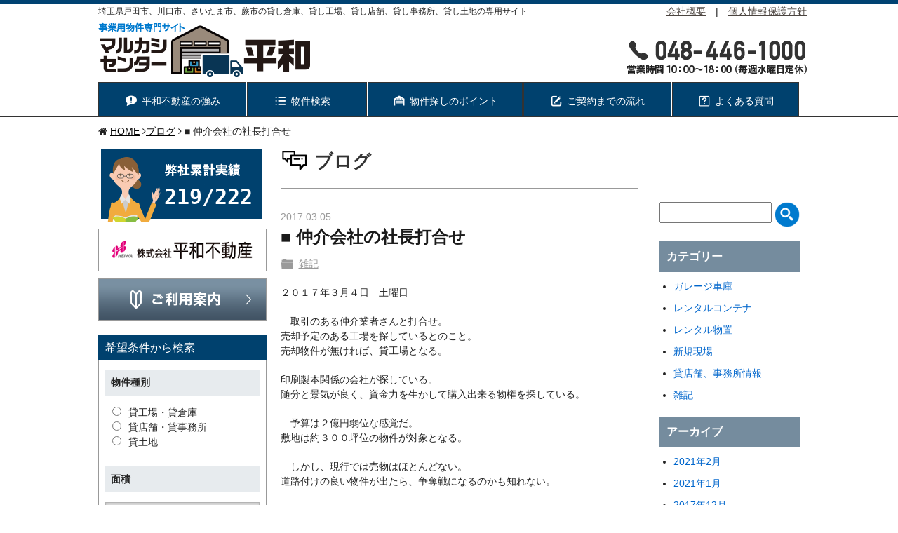

--- FILE ---
content_type: text/html; charset=UTF-8
request_url: https://www.marukashi.com/blogs/memorandum/1680/
body_size: 10129
content:
<!doctype html>
<html>

<head>
  <meta charset="UTF-8">
  <meta name="copyright" content="c 2015-2026 heiwa-hudousan.">
  <meta name="viewport" content="width=device-width, initial-scale=1, user-scalable=no">

  
        <!--  -->
    <!-- <meta name="description" content="さいたま市、戸田市、川口市の貸し倉庫、貸し工場の種類、アクセス、建物面積、賃料、 画像などの詳細情報をご提供しております。戸田市、川口市、さいたま市での事業用 不動産のお探しの方はまずご相談ください。TEL:048-446-1000"> --><!-- JS-->

<!--[if lte IE 8]>
  <script type="text/javascript" src="https://www.marukashi.com/wp-content/themes/marukashi/js/common/html5shiv-printshiv.js"></script>
  <script type="text/javascript" src="https://www.marukashi.com/wp-content/themes/marukashi/js/common/selectivizr.js"></script>
  <script type="text/javascript" src="https://www.marukashi.com/wp-content/themes/marukashi/js/common/css3-mediaqueries.js"></script>
<![endif]-->

<!-- Google Tag Manager -->
	<script>(function(w,d,s,l,i){w[l]=w[l]||[];w[l].push({'gtm.start':
	new Date().getTime(),event:'gtm.js'});var f=d.getElementsByTagName(s)[0],
	j=d.createElement(s),dl=l!='dataLayer'?'&l='+l:'';j.async=true;j.src=
	'https://www.googletagmanager.com/gtm.js?id='+i+dl;f.parentNode.insertBefore(j,f);
	})(window,document,'script','dataLayer','GTM-MNHDHZ9');</script>
	<!-- End Google Tag Manager -->

<!--
<script type="text/javascript" src="https://www.marukashi.com/wp-content/themes/marukashi/js/head_common.js"></script>
-->

<script type="text/javascript" src="https://maps.google.com/maps/api/js?key=AIzaSyBKdAg_iP7X2AYq9B-FflR2Hy8TkOuvQiE"></script>
<div id="fb-root"></div>
<script>(function(d, s, id) {
  var js, fjs = d.getElementsByTagName(s)[0];
  if (d.getElementById(id)) return;
  js = d.createElement(s); js.id = id;
  js.src = "//connect.facebook.net/ja_JP/sdk.js#xfbml=1&version=v2.5";
  fjs.parentNode.insertBefore(js, fjs);
}(document, 'script', 'facebook-jssdk'));</script>
<link rel="shortcut icon" href="https://www.marukashi.com/wp-content/themes/marukashi/images/common/favicon.ico">
<!-- CSS-->
<link rel="preload" href="https://www.marukashi.com/wp-content/themes/marukashi/style.css" as="style" onload="this.onload=null;this.rel='stylesheet'" media="screen" />
<link rel="preload" href="https://www.marukashi.com/wp-content/themes/marukashi/css/common/reset.css" as="style" onload="this.onload=null;this.rel='stylesheet'" />

<link rel="preload" href="https://www.marukashi.com/wp-content/themes/marukashi/css/parts/responsive-utilities.css" as="style" onload="this.onload=null;this.rel='stylesheet'" />

<link rel="preload" href="https://www.marukashi.com/wp-content/themes/marukashi/css/common/basic.css" as="style" onload="this.onload=null;this.rel='stylesheet'" />
<link rel="preload" href="https://www.marukashi.com/wp-content/themes/marukashi/css/common/header.css" as="style" onload="this.onload=null;this.rel='stylesheet'" />
<link rel="preload" href="https://www.marukashi.com/wp-content/themes/marukashi/css/common/contents.css" as="style" onload="this.onload=null;this.rel='stylesheet'" />
<link rel="preload" href="https://www.marukashi.com/wp-content/themes/marukashi/css/common/footer.css" as="style" onload="this.onload=null;this.rel='stylesheet'" />

<link rel="preload" href="https://www.marukashi.com/wp-content/themes/marukashi/css/parts/heading.css" as="style" onload="this.onload=null;this.rel='stylesheet'" />
<link rel="preload" href="https://www.marukashi.com/wp-content/themes/marukashi/css/parts/button.css" as="style" onload="this.onload=null;this.rel='stylesheet'" />
<link rel="preload" href="https://www.marukashi.com/wp-content/themes/marukashi/css/parts/table.css" as="style" onload="this.onload=null;this.rel='stylesheet'" />

<link rel="preload" href="https://www.marukashi.com/wp-content/themes/marukashi/css/common/general.css" as="style" onload="this.onload=null;this.rel='stylesheet'" />

<link rel="preload" href="https://www.marukashi.com/wp-content/themes/marukashi/css/parts/form.css" as="style" onload="this.onload=null;this.rel='stylesheet'" />

<!-- post -->
<link rel="stylesheet" href="https://www.marukashi.com/wp-content/themes/marukashi/css/parts/post.css">


<link rel="preload" href="https://maxcdn.bootstrapcdn.com/font-awesome/4.4.0/css/font-awesome.min.css" as="style" onload="this.onload=null;this.rel='stylesheet'" />

<!-- CSS:plugins-->
<link rel="preload" href="https://www.marukashi.com/wp-content/themes/marukashi/css/common/slick.css" as="style" onload="this.onload=null;this.rel='stylesheet'" />

<!-- FONTS--> 

<link rel="preconnect" href="https://fonts.googleapis.com">
<link rel="preconnect" href="https://fonts.gstatic.com" crossorigin>
<link href="https://fonts.googleapis.com/css?family=Roboto+Condensed:300,400|Cantarell&display=swap" rel="stylesheet">


		<!-- All in One SEO 4.8.3.2 - aioseo.com -->
		<title>■ 仲介会社の社長打合せ | さいたま市、戸田市、川口市、蕨市の貸し倉庫、貸し工場なら「マルカシセンター平和」</title>
	<meta name="description" content="２０１７年３月４日 土曜日 取引のある仲介業者さんと打合せ。 売却予定のある工場を探しているとのこと。 売却" />
	<meta name="robots" content="max-snippet:-1, max-image-preview:large, max-video-preview:-1" />
	<link rel="canonical" href="https://www.marukashi.com/blogs/memorandum/1680/" />
	<meta name="generator" content="All in One SEO (AIOSEO) 4.8.3.2" />
		<script type="application/ld+json" class="aioseo-schema">
			{"@context":"https:\/\/schema.org","@graph":[{"@type":"BreadcrumbList","@id":"https:\/\/www.marukashi.com\/blogs\/memorandum\/1680\/#breadcrumblist","itemListElement":[{"@type":"ListItem","@id":"https:\/\/www.marukashi.com#listItem","position":1,"name":"Home","item":"https:\/\/www.marukashi.com","nextItem":{"@type":"ListItem","@id":"https:\/\/www.marukashi.com\/blogs\/#listItem","name":"\u30d6\u30ed\u30b0"}},{"@type":"ListItem","@id":"https:\/\/www.marukashi.com\/blogs\/#listItem","position":2,"name":"\u30d6\u30ed\u30b0","item":"https:\/\/www.marukashi.com\/blogs\/","nextItem":{"@type":"ListItem","@id":"https:\/\/www.marukashi.com\/blogs\/memorandum\/#listItem","name":"\u96d1\u8a18"},"previousItem":{"@type":"ListItem","@id":"https:\/\/www.marukashi.com#listItem","name":"Home"}},{"@type":"ListItem","@id":"https:\/\/www.marukashi.com\/blogs\/memorandum\/#listItem","position":3,"name":"\u96d1\u8a18","item":"https:\/\/www.marukashi.com\/blogs\/memorandum\/","nextItem":{"@type":"ListItem","@id":"https:\/\/www.marukashi.com\/blogs\/memorandum\/1680\/#listItem","name":"\u25a0 \u4ef2\u4ecb\u4f1a\u793e\u306e\u793e\u9577\u6253\u5408\u305b"},"previousItem":{"@type":"ListItem","@id":"https:\/\/www.marukashi.com\/blogs\/#listItem","name":"\u30d6\u30ed\u30b0"}},{"@type":"ListItem","@id":"https:\/\/www.marukashi.com\/blogs\/memorandum\/1680\/#listItem","position":4,"name":"\u25a0 \u4ef2\u4ecb\u4f1a\u793e\u306e\u793e\u9577\u6253\u5408\u305b","previousItem":{"@type":"ListItem","@id":"https:\/\/www.marukashi.com\/blogs\/memorandum\/#listItem","name":"\u96d1\u8a18"}}]},{"@type":"Organization","@id":"https:\/\/www.marukashi.com\/#organization","name":"\u682a\u5f0f\u4f1a\u793e\u5e73\u548c\u4e0d\u52d5\u7523","description":"\u30de\u30eb\u30ab\u30b7\u30bb\u30f3\u30bf\u30fc\u5e73\u548c\u306f\u57fc\u7389\u770c\u6238\u7530\u5e02\u3067\u5275\u696d40\u5e74\u3092\u8d85\u3048\u308b\u682a\u5f0f\u4f1a\u793e\u5e73\u548c\u4e0d\u52d5\u7523\u306e\u4e8b\u696d\u7528\u8cc3\u8cb8\u7269\u4ef6\u5c02\u9580\u30b5\u30a4\u30c8\u3067\u3059\u3002\u3055\u3044\u305f\u307e\u5e02\u3001\u6238\u7530\u5e02\u3001\u5ddd\u53e3\u5e02\u306e\u8cb8\u3057\u5009\u5eab\u3001\u8cb8\u3057\u5de5\u5834\u3001\u30a2\u30af\u30bb\u30b9\u3001\u5efa\u7269\u9762\u7a4d\u3001\u8cc3\u6599\u3001\u753b\u50cf\u306a\u3069\u306e\u8a73\u7d30\u60c5\u5831\u3092\u3054\u63d0\u4f9b\u3057\u3066\u304a\u308a\u307e\u3059\u3002","url":"https:\/\/www.marukashi.com\/","telephone":"+81484461000","logo":{"@type":"ImageObject","url":"https:\/\/www.marukashi.com\/wp-content\/themes\/marukashi\/images\/common\/logo.png","@id":"https:\/\/www.marukashi.com\/blogs\/memorandum\/1680\/#organizationLogo"},"image":{"@id":"https:\/\/www.marukashi.com\/blogs\/memorandum\/1680\/#organizationLogo"}},{"@type":"WebPage","@id":"https:\/\/www.marukashi.com\/blogs\/memorandum\/1680\/#webpage","url":"https:\/\/www.marukashi.com\/blogs\/memorandum\/1680\/","name":"\u25a0 \u4ef2\u4ecb\u4f1a\u793e\u306e\u793e\u9577\u6253\u5408\u305b | \u3055\u3044\u305f\u307e\u5e02\u3001\u6238\u7530\u5e02\u3001\u5ddd\u53e3\u5e02\u3001\u8568\u5e02\u306e\u8cb8\u3057\u5009\u5eab\u3001\u8cb8\u3057\u5de5\u5834\u306a\u3089\u300c\u30de\u30eb\u30ab\u30b7\u30bb\u30f3\u30bf\u30fc\u5e73\u548c\u300d","description":"\uff12\uff10\uff11\uff17\u5e74\uff13\u6708\uff14\u65e5 \u571f\u66dc\u65e5 \u53d6\u5f15\u306e\u3042\u308b\u4ef2\u4ecb\u696d\u8005\u3055\u3093\u3068\u6253\u5408\u305b\u3002 \u58f2\u5374\u4e88\u5b9a\u306e\u3042\u308b\u5de5\u5834\u3092\u63a2\u3057\u3066\u3044\u308b\u3068\u306e\u3053\u3068\u3002 \u58f2\u5374","inLanguage":"ja","isPartOf":{"@id":"https:\/\/www.marukashi.com\/#website"},"breadcrumb":{"@id":"https:\/\/www.marukashi.com\/blogs\/memorandum\/1680\/#breadcrumblist"},"datePublished":"2017-03-05T18:41:07+09:00","dateModified":"2017-05-01T15:22:33+09:00"},{"@type":"WebSite","@id":"https:\/\/www.marukashi.com\/#website","url":"https:\/\/www.marukashi.com\/","name":"\u3055\u3044\u305f\u307e\u5e02\u3001\u6238\u7530\u5e02\u3001\u5ddd\u53e3\u5e02\u3001\u8568\u5e02\u306e\u8cb8\u3057\u5009\u5eab\u3001\u8cb8\u3057\u5de5\u5834\u306a\u3089\u300c\u30de\u30eb\u30ab\u30b7\u30bb\u30f3\u30bf\u30fc\u5e73\u548c\u300d","alternateName":"\u30de\u30eb\u30ab\u30b7\u30bb\u30f3\u30bf\u30fc\u5e73\u548c","description":"\u30de\u30eb\u30ab\u30b7\u30bb\u30f3\u30bf\u30fc\u5e73\u548c\u306f\u57fc\u7389\u770c\u6238\u7530\u5e02\u3067\u5275\u696d40\u5e74\u3092\u8d85\u3048\u308b\u682a\u5f0f\u4f1a\u793e\u5e73\u548c\u4e0d\u52d5\u7523\u306e\u4e8b\u696d\u7528\u8cc3\u8cb8\u7269\u4ef6\u5c02\u9580\u30b5\u30a4\u30c8\u3067\u3059\u3002\u3055\u3044\u305f\u307e\u5e02\u3001\u6238\u7530\u5e02\u3001\u5ddd\u53e3\u5e02\u306e\u8cb8\u3057\u5009\u5eab\u3001\u8cb8\u3057\u5de5\u5834\u3001\u30a2\u30af\u30bb\u30b9\u3001\u5efa\u7269\u9762\u7a4d\u3001\u8cc3\u6599\u3001\u753b\u50cf\u306a\u3069\u306e\u8a73\u7d30\u60c5\u5831\u3092\u3054\u63d0\u4f9b\u3057\u3066\u304a\u308a\u307e\u3059\u3002","inLanguage":"ja","publisher":{"@id":"https:\/\/www.marukashi.com\/#organization"}}]}
		</script>
		<!-- All in One SEO -->

<link rel='dns-prefetch' href='//s.w.org' />
		<script type="text/javascript">
			window._wpemojiSettings = {"baseUrl":"https:\/\/s.w.org\/images\/core\/emoji\/13.0.1\/72x72\/","ext":".png","svgUrl":"https:\/\/s.w.org\/images\/core\/emoji\/13.0.1\/svg\/","svgExt":".svg","source":{"concatemoji":"https:\/\/www.marukashi.com\/wp-includes\/js\/wp-emoji-release.min.js?ver=39e2b87aceec338fbc643982fc378f10"}};
			!function(e,a,t){var n,r,o,i=a.createElement("canvas"),p=i.getContext&&i.getContext("2d");function s(e,t){var a=String.fromCharCode;p.clearRect(0,0,i.width,i.height),p.fillText(a.apply(this,e),0,0);e=i.toDataURL();return p.clearRect(0,0,i.width,i.height),p.fillText(a.apply(this,t),0,0),e===i.toDataURL()}function c(e){var t=a.createElement("script");t.src=e,t.defer=t.type="text/javascript",a.getElementsByTagName("head")[0].appendChild(t)}for(o=Array("flag","emoji"),t.supports={everything:!0,everythingExceptFlag:!0},r=0;r<o.length;r++)t.supports[o[r]]=function(e){if(!p||!p.fillText)return!1;switch(p.textBaseline="top",p.font="600 32px Arial",e){case"flag":return s([127987,65039,8205,9895,65039],[127987,65039,8203,9895,65039])?!1:!s([55356,56826,55356,56819],[55356,56826,8203,55356,56819])&&!s([55356,57332,56128,56423,56128,56418,56128,56421,56128,56430,56128,56423,56128,56447],[55356,57332,8203,56128,56423,8203,56128,56418,8203,56128,56421,8203,56128,56430,8203,56128,56423,8203,56128,56447]);case"emoji":return!s([55357,56424,8205,55356,57212],[55357,56424,8203,55356,57212])}return!1}(o[r]),t.supports.everything=t.supports.everything&&t.supports[o[r]],"flag"!==o[r]&&(t.supports.everythingExceptFlag=t.supports.everythingExceptFlag&&t.supports[o[r]]);t.supports.everythingExceptFlag=t.supports.everythingExceptFlag&&!t.supports.flag,t.DOMReady=!1,t.readyCallback=function(){t.DOMReady=!0},t.supports.everything||(n=function(){t.readyCallback()},a.addEventListener?(a.addEventListener("DOMContentLoaded",n,!1),e.addEventListener("load",n,!1)):(e.attachEvent("onload",n),a.attachEvent("onreadystatechange",function(){"complete"===a.readyState&&t.readyCallback()})),(n=t.source||{}).concatemoji?c(n.concatemoji):n.wpemoji&&n.twemoji&&(c(n.twemoji),c(n.wpemoji)))}(window,document,window._wpemojiSettings);
		</script>
		<style type="text/css">
img.wp-smiley,
img.emoji {
	display: inline !important;
	border: none !important;
	box-shadow: none !important;
	height: 1em !important;
	width: 1em !important;
	margin: 0 .07em !important;
	vertical-align: -0.1em !important;
	background: none !important;
	padding: 0 !important;
}
</style>
	<link rel='stylesheet' id='wp-block-library-css'  href='https://www.marukashi.com/wp-includes/css/dist/block-library/style.min.css?ver=39e2b87aceec338fbc643982fc378f10' type='text/css' media='all' />
<script type='text/javascript' src='https://www.marukashi.com/wp-includes/js/jquery/jquery.min.js?ver=3.5.1' id='jquery-core-js'></script>
<script type='text/javascript' src='https://www.marukashi.com/wp-includes/js/jquery/jquery-migrate.min.js?ver=3.3.2' id='jquery-migrate-js'></script>
<script type='text/javascript' src='https://www.marukashi.com/wp-content/themes/marukashi/js/head_common.js?ver=39e2b87aceec338fbc643982fc378f10' id='head_common-js'></script>
<link rel="https://api.w.org/" href="https://www.marukashi.com/wp-json/" /><link rel="alternate" type="application/json" href="https://www.marukashi.com/wp-json/wp/v2/blogs/1680" /><link rel="EditURI" type="application/rsd+xml" title="RSD" href="https://www.marukashi.com/xmlrpc.php?rsd" />
<link rel="wlwmanifest" type="application/wlwmanifest+xml" href="https://www.marukashi.com/wp-includes/wlwmanifest.xml" /> 

<link rel='shortlink' href='https://www.marukashi.com/?p=1680' />
<link rel="alternate" type="application/json+oembed" href="https://www.marukashi.com/wp-json/oembed/1.0/embed?url=https%3A%2F%2Fwww.marukashi.com%2Fblogs%2Fmemorandum%2F1680%2F" />
<link rel="alternate" type="text/xml+oembed" href="https://www.marukashi.com/wp-json/oembed/1.0/embed?url=https%3A%2F%2Fwww.marukashi.com%2Fblogs%2Fmemorandum%2F1680%2F&#038;format=xml" />

<link rel="stylesheet" href="https://www.marukashi.com/wp-content/plugins/count-per-day/counter.css" type="text/css" />
<!-- This site is powered by Tweet, Like, Plusone and Share Plugin - http://techxt.com/tweet-like-google-1-and-share-plugin-wordpress/ -->
<style type="text/css">div.socialicons{float:left;display:block;margin-right: 10px;line-height: 1;padding-bottom:10px;}div.socialiconsv{line-height: 1;}div.socialiconsv p{line-height: 1;display:none;}div.socialicons p{margin-bottom: 0px !important;margin-top: 0px !important;padding-bottom: 0px !important;padding-top: 0px !important;}div.social4iv{background: none repeat scroll 0 0 #FFFFFF;border: 1px solid #aaa;border-radius: 3px 3px 3px 3px;box-shadow: 3px 3px 3px #DDDDDD;padding: 3px;position: fixed;text-align: center;top: 55px;width: 76px;display:none;}div.socialiconsv{padding-bottom: 5px;}</style>
<script type="text/javascript" src="https://platform.twitter.com/widgets.js"></script><script async defer crossorigin="anonymous" src="//connect.facebook.net/ja_JP/sdk.js#xfbml=1&version=v4.0"></script><script type="text/javascript" src="https://apis.google.com/js/plusone.js"></script><script type="text/javascript" src="https://platform.linkedin.com/in.js"></script><style type="text/css">.social4i{margin-top: 40px;}.pluginSkinLight {background:red;}</style>
</head>
<!-- not page -->
<body id="post-1680" class="blogs-template-default single single-blogs postid-1680">

<!-- Google Tag Manager (noscript) -->
<noscript><iframe src="https://www.googletagmanager.com/ns.html?id=GTM-MNHDHZ9"
height="0" width="0" style="display:none;visibility:hidden"></iframe></noscript>
<!-- End Google Tag Manager (noscript) -->

<div id="container">
<header id="header">
<div class="headerInner">
<p class="catch">埼玉県戸田市、川口市、さいたま市、蕨市の貸し倉庫、貸し工場、貸し店舗、貸し事務所、貸し土地の専用サイト</p>
<div class="logo"> <a href="https://www.marukashi.com"><img src="https://www.marukashi.com/wp-content/themes/marukashi/images/common/logo.png" alt="マルカシセンター平和" width="302" height="78" loading="eager"></a></div>
<a class="searchSp spIcon"><span class="headerIcon searchIcon"></span></a>
<a class="telSp" href="tel:048-446-1000"><span class="headerIcon phoneIcon"></span></a>
<a class="menuSp spIcon"><span class="headerIcon menuIcon"></span></a>
<nav id="gNavi">
<ul class="cf">
<li class="forte"><a href="https://www.marukashi.com/forte"><img class="icon" src="https://www.marukashi.com/wp-content/themes/marukashi/images/common/icon/icon_navi_01.png" alt=""><span class="text">平和不動産の強み</span></a></li>
<li class="container havePulldown"><a href="#" onclick="return false;"><img class="icon" src="https://www.marukashi.com/wp-content/themes/marukashi/images/common/icon/icon_navi_02.png" alt=""><span class="text">物件検索<i class="fa fa-chevron-down"></i></span></a>
<ul class="onPulldown">
<li class="pulldownItem"><a href="https://www.marukashi.com/rental-factory"><span class="text">貸工場・貸倉庫</span></a></li>
<li class="pulldownItem"><a href="https://www.marukashi.com/rental-office"><span class="text">貸店舗・貸事務所</span></a></li>
<li class="pulldownItem"><a href="https://www.marukashi.com/rental-land"><span class="text">貸土地</span></a></li>
</ul>
</li>
<li class="toda-merit"><a href="https://www.marukashi.com/toda-merit"><img class="icon" src="https://www.marukashi.com/wp-content/themes/marukashi/images/common/icon/icon_navi_03.png" alt=""><span class="text">物件探しのポイント</span></a></li>
<li class="flow"><a href="https://www.marukashi.com/flow"><img class="icon" src="https://www.marukashi.com/wp-content/themes/marukashi/images/common/icon/icon_navi_04.png" alt=""><span class="text">ご契約までの流れ</span></a></li>
<li class="faq"><a href="https://www.marukashi.com/faq"><img class="icon" src="https://www.marukashi.com/wp-content/themes/marukashi/images/common/icon/icon_navi_05.png" alt=""><span class="text">よくある質問</span></a></li>
</ul>

<div class="other">
<span class="tel"><img src="https://www.marukashi.com/wp-content/themes/marukashi/images/common/img_tel.png" alt="048-446-1000　営業時間  10：00～18：00 (毎週水曜日定休)" width="256" height="48" loading="eager"></span>
<div class="spBanner"><a class="bnr" href="https://www.marukashi.com/howto"><img src="https://www.marukashi.com/wp-content/themes/marukashi/images/common/bnr/side_bnr03_sp.png" alt="ご利用案内" width="150" height="42" loading="lazy"></a></div>
<span class="link"><span class="visible-xs-inline visible-sm-inline"><a href="https://www.marukashi.com/blogs">スタッフブログ</a>　|　</span><a href="https://www.marukashi.com/company">会社概要</a>　|　<a href="https://www.marukashi.com/privacy">個人情報保護方針</a></span>
</div>
</nav>

</div>
</header>
<ol id="breadcrumb" itemscope itemtype="http://schema.org/BreadcrumbList">
  <li itemprop="itemListElement" itemscope itemtype="http://schema.org/ListItem"><i class="fa fa-home"></i> <a itemprop="item" href="https://www.marukashi.com"><span itemprop="name">HOME</span></a><meta itemprop="position" content="1"></li>
    
    <!-- シングルページ -->
  <li itemprop="itemListElement" itemscope itemtype="http://schema.org/ListItem"><i class="fa fa-angle-right"></i><a itemprop="item" href="https://www.marukashi.com/blogs"><span itemprop="name">ブログ</span></a><meta itemprop="position" content="2"></li>
  <li itemprop="itemListElement" itemscope itemtype="http://schema.org/ListItem"><i class="fa fa-angle-right"></i><span itemprop="name">
    ■ 仲介会社の社長打合せ    </span><meta itemprop="position" content="3"></li>
    
  
</ol>
<!-- /#breadcrumbs --> <div id="contents" class="row"><!-- Side -->
<script type="text/javascript">
<!--
function destination(){
	// alert('youve got a destination');
	if(document.forms.searchform3.side_cate1.checked){
		// alert("warehouse");
		document.forms.searchform3.action = "/rental-factory/";
	} else if(document.forms.searchform3.side_cate2.checked){
		// alert("shop");
		document.forms.searchform3.action = "/rental-office/";
	} else if(document.forms.searchform3.side_cate3.checked){
		// alert("land");
		document.forms.searchform3.action = "/rental-land/";
	} else {
		alert("物件種別を選択してください");
		return false;
	}
	return true;
}
// -->
</script>
<div id="side" class="col-sm-3 col-md-3 col-lg-3 hidden-xs">
	<div class="sideBox bnrArea totalBanner"> 
		<img src="https://www.marukashi.com/wp-content/themes/marukashi/images/common/bnr/side_bnr01_nonum.png" alt="弊社累計実績" width="238" height="108" loading="lazy">
		<p class="totalNum">219/222</p>
	</div>
	<!-- /.bnrArea-->
	<div class="sideBox bnrArea"> 
		<a class="bnr" href="http://www.heiwa-f.jp/" target="_blank"><img src="https://www.marukashi.com/wp-content/themes/marukashi/images/common/bnr/side_bnr02.png" alt="平和不動産" width="238" height="58" loading="lazy"></a> 
	</div>
	<!-- /.bnrArea-->
	<div class="sideBox bnrArea"> 
		<a class="bnr" href="https://www.marukashi.com/howto"><img src="https://www.marukashi.com/wp-content/themes/marukashi/images/common/bnr/side_bnr03_pc.png" alt="ご利用案内" width="238" height="58" loading="lazy"></a> 
	</div>
	<!-- /.bnrArea-->
	<form name="searchform3" id="searchform3" method="POST" onSubmit="return destination();">
	<div class="sideBox serchBox serchCondition">
		<p class="heading">希望条件から検索</p>

		<div class="detail">
		<p class="heading">物件種別</p>
		<div class="item">
			<label><input type="radio" name="cate" value="1" id="side_cate1">貸工場・貸倉庫</label>
			<label><input type="radio" name="cate" value="2" id="side_cate2">貸店舗・貸事務所</label>
			<label><input type="radio" name="cate" value="3" id="side_cate3">貸土地</label>
		</div>

		<p class="heading">面積</p>
		<div class="item">
	        <select id="id_area_range_side" name="area_range">
			<option value="0">---</option><option value="1">～50坪</option><option value="2">50～100坪</option><option value="3">100坪～</option>	        </select>
		</div>

		<p class="heading">月額賃料</p>
		<div class="item">
	        <select id="id_rent_side" name="rent">
	        <option value="0">----</option><option value="1">~100,000 円/月</option><option value="2">100,000~500,000 円/月</option><option value="3">500,000~1,000,000 円/月</option><option value="4">1,000,000~ 円/月</option>	        </select>
		</div>

		<p class="heading">現況</h2p>
		<div class="item">
			<label for="vacancy0" class="xs-inline33 sm-inline33"><input type="checkbox" name="vacancy0" value="1" id="vacancy0" checked>空き</label><label for="vacancy1" class="xs-inline33 sm-inline33"><input type="checkbox" name="vacancy1" value="1" id="vacancy1" >使用中</label><label for="vacancy2" class="xs-inline33 sm-inline33"><input type="checkbox" name="vacancy2" value="1" id="vacancy2" >建築中</label><label for="vacancy3" class="xs-inline33 sm-inline33"><input type="checkbox" name="vacancy3" value="1" id="vacancy3" >契約済み</label>
        </div>

<!--
		<p class="heading">最寄り駅から検索</p>
		<div class="item">
	        <select id="id_station_side" name="station">
	        <option value="-1">----</option><option value="0">桶川駅</option><option value="1">戸田駅</option><option value="2">戸田公園駅</option><option value="3">西浦和駅</option><option value="4">西川口駅</option><option value="5">川口駅</option><option value="25">川口元郷駅</option><option value="6">草加駅</option><option value="7">谷在家駅</option><option value="8">中浦和駅</option><option value="9">南与野駅</option><option value="10">鳩ヶ谷駅</option><option value="11">浮間舟渡駅</option><option value="12">武蔵浦和駅</option><option value="13">北戸田駅</option><option value="14">与野駅</option><option value="15">蕨駅</option><option value="16">浦和美園駅</option><option value="17">下赤塚駅</option><option value="18">岩槻駅</option><option value="19">戸塚安行駅</option><option value="20">新井宿駅</option><option value="21">北上尾駅</option><option value="22">和光市駅</option><option value="23">東浦和駅</option><option value="24">浦和駅</option><option value="26">柳瀬川駅</option>	        </select>
		</div>

		<p class="text">上記最寄り駅からの距離</p>
		<div class="item">
			<label for="side_1"><input type="radio" name="dist" value="1" id="side_1">1km以内</label>
			<label for="side_2"><input type="radio" name="dist" value="2" id="side_2">2km以内</label>
		</div>
-->

		<!-- /.areaArea-->
		<input type="hidden" name="vacancy98" value="98" />
		<div class="btnArea">
			<input type="submit" class="contact btnBase btnBlue" value="この条件で検索する >">
		</div>
	</div>
	<!-- /.detail-->
	</div>
	<!-- /.serchCondition-->
	</form>

	<div class="sideBox bnrArea"> 
		<a class="bnr" href="https://www.marukashi.com/blogs"><img src="https://www.marukashi.com/wp-content/themes/marukashi/images/common/bnr/side_bnr04.png" alt="スタッフブログ" width="238" height="78" loading="lazy"></a> 
	</div>
	<!-- /.bnrArea-->

<div class="bnrAreaCommon cf">
<a class="bnr" href="http://www.rental-c.jp/" target="_blank"><img src="https://www.marukashi.com/wp-content/themes/marukashi/images/common/bnr/bnr_rentalbox.png" alt="宅配BOX＋私書箱【レンタルBOXミニ】" width="240" height="110" loading="lazy"></a>
<!-- ▼20160510削除 -->
</div>
<!-- /.bnrAreaCommon-->
</div>
<!-- /#side--> 

<section id="main" class="col-xs-12 col-sm-9 cf">
<h1 class="heading01">
<span class="icon"><img class="icon" src="https://www.marukashi.com/wp-content/themes/marukashi/images/individual/official-blog/icon_h1.png" alt=""></span>
<span class="text">ブログ</span>
</h1>

<!-- Side Post -->

<div id="sidePost" class="flRight">
	<div class="widgetArea">
		<div class="widget">
			<div class="searchBox cf">
			<!-- <form role="search" method="get" id="searchform" class="searchform" action="https://www.marukashi.com/"> -->
			<form role="search" method="get" id="searchform" class="searchform" action="https://www.marukashi.com/blogs/memorandum">
				<div>
					<input type="text" name="s" id="s" value="" />
					<input type="image" id="searchsubmit" src="https://www.marukashi.com/wp-content/themes/marukashi/images/common/btn_search.png" alt="検索" />
					<input type="hidden" name="cat" id="cat" value=" " />
				</div>
			</form>

			</div>
		</div>
		<!-- /.widget -->
		<div class="widget">
			<p class="heading js-accordionBtnSp">カテゴリー<i class="fa fa-angle-down visible-sm-inline visible-xs-inline"></i></p>
			<ul class="js-accordionBoxSp">
	<li class="cat-item cat-item-46"><a href="https://www.marukashi.com/blogs/garage/">ガレージ車庫</a>
</li>
	<li class="cat-item cat-item-45"><a href="https://www.marukashi.com/blogs/container/">レンタルコンテナ</a>
</li>
	<li class="cat-item cat-item-44"><a href="https://www.marukashi.com/blogs/storeroom/">レンタル物置</a>
</li>
	<li class="cat-item cat-item-47"><a href="https://www.marukashi.com/blogs/newspot/">新規現場</a>
</li>
	<li class="cat-item cat-item-50"><a href="https://www.marukashi.com/blogs/office/">貸店舗、事務所情報</a>
</li>
	<li class="cat-item cat-item-43"><a href="https://www.marukashi.com/blogs/memorandum/">雑記</a>
</li>
			</ul>
		</div>
		<!-- /.widget -->
		<div class="widget">
			<p class="heading js-accordionBtnSp">アーカイブ<i class="fa fa-angle-down visible-sm-inline visible-xs-inline"></i></p>
			<ul class="js-accordionBoxSp">
	<li class="cat-item"><p class="cat-item"><a href='https://www.marukashi.com/blogs/2021/02/'>2021年2月</a></p></li>
	<li class="cat-item"><p class="cat-item"><a href='https://www.marukashi.com/blogs/2021/01/'>2021年1月</a></p></li>
	<li class="cat-item"><p class="cat-item"><a href='https://www.marukashi.com/blogs/2017/12/'>2017年12月</a></p></li>
	<li class="cat-item"><p class="cat-item"><a href='https://www.marukashi.com/blogs/2017/11/'>2017年11月</a></p></li>
	<li class="cat-item"><p class="cat-item"><a href='https://www.marukashi.com/blogs/2017/10/'>2017年10月</a></p></li>
	<li class="cat-item"><p class="cat-item"><a href='https://www.marukashi.com/blogs/2017/09/'>2017年9月</a></p></li>
	<li class="cat-item"><p class="cat-item"><a href='https://www.marukashi.com/blogs/2017/08/'>2017年8月</a></p></li>
	<li class="cat-item"><p class="cat-item"><a href='https://www.marukashi.com/blogs/2017/05/'>2017年5月</a></p></li>
	<li class="cat-item"><p class="cat-item"><a href='https://www.marukashi.com/blogs/2017/04/'>2017年4月</a></p></li>
	<li class="cat-item"><p class="cat-item"><a href='https://www.marukashi.com/blogs/2017/03/'>2017年3月</a></p></li>
	<li class="cat-item"><p class="cat-item"><a href='https://www.marukashi.com/blogs/2017/02/'>2017年2月</a></p></li>
	<li class="cat-item"><p class="cat-item"><a href='https://www.marukashi.com/blogs/2016/12/'>2016年12月</a></p></li>
	<li class="cat-item"><p class="cat-item"><a href='https://www.marukashi.com/blogs/2016/11/'>2016年11月</a></p></li>
	<li class="cat-item"><p class="cat-item"><a href='https://www.marukashi.com/blogs/2016/10/'>2016年10月</a></p></li>
	<li class="cat-item"><p class="cat-item"><a href='https://www.marukashi.com/blogs/2016/09/'>2016年9月</a></p></li>
	<li class="cat-item"><p class="cat-item"><a href='https://www.marukashi.com/blogs/2016/08/'>2016年8月</a></p></li>
	<li class="cat-item"><p class="cat-item"><a href='https://www.marukashi.com/blogs/2016/07/'>2016年7月</a></p></li>
	<li class="cat-item"><p class="cat-item"><a href='https://www.marukashi.com/blogs/2016/06/'>2016年6月</a></p></li>
	<li class="cat-item"><p class="cat-item"><a href='https://www.marukashi.com/blogs/2016/05/'>2016年5月</a></p></li>
	<li class="cat-item"><p class="cat-item"><a href='https://www.marukashi.com/blogs/2016/04/'>2016年4月</a></p></li>
	<li class="cat-item"><p class="cat-item"><a href='https://www.marukashi.com/blogs/2016/03/'>2016年3月</a></p></li>
	<li class="cat-item"><p class="cat-item"><a href='https://www.marukashi.com/blogs/2015/01/'>2015年1月</a></p></li>
	<li class="cat-item"><p class="cat-item"><a href='https://www.marukashi.com/blogs/2014/03/'>2014年3月</a></p></li>
	<li class="cat-item"><p class="cat-item"><a href='https://www.marukashi.com/blogs/2014/01/'>2014年1月</a></p></li>
	<li class="cat-item"><p class="cat-item"><a href='https://www.marukashi.com/blogs/2013/12/'>2013年12月</a></p></li>
	<li class="cat-item"><p class="cat-item"><a href='https://www.marukashi.com/blogs/2013/11/'>2013年11月</a></p></li>
	<li class="cat-item"><p class="cat-item"><a href='https://www.marukashi.com/blogs/2013/10/'>2013年10月</a></p></li>
	<li class="cat-item"><p class="cat-item"><a href='https://www.marukashi.com/blogs/2013/09/'>2013年9月</a></p></li>
	<li class="cat-item"><p class="cat-item"><a href='https://www.marukashi.com/blogs/2013/08/'>2013年8月</a></p></li>
	<li class="cat-item"><p class="cat-item"><a href='https://www.marukashi.com/blogs/2013/07/'>2013年7月</a></p></li>
			</ul>
		</div>
		<!-- /.widget -->
			</div>
	<!-- /.widgetArea -->
</div>
<!-- /#sidePost--> 

<article id="post" class="flLeft">
<article class="postSingle cf">

<time class="date" datetime="2017-03-05" pubdate="pubdate">2017.03.05</time>
<h2 class="heading">■ 仲介会社の社長打合せ</h2>
<span class="cat"><a href="https://www.marukashi.com/blogs/memorandum/" rel="tag">雑記</a></span><div class="text"><p>２０１７年３月４日　土曜日</p>
<p>　取引のある仲介業者さんと打合せ。<br />
売却予定のある工場を探しているとのこと。<br />
売却物件が無ければ、貸工場となる。</p>
<p> 印刷製本関係の会社が探している。<br />
随分と景気が良く、資金力を生かして購入出来る物権を探している。</p>
<p>　予算は２億円弱位な感覚だ。<br />
敷地は約３００坪位の物件が対象となる。</p>
<p>　しかし、現行では売物はほとんどない。<br />
道路付けの良い物件が出たら、争奪戦になるのかも知れない。</p>
<p>　その他、市街化調整区域内の土地売買案件の相談を受けた。<br />
調整区域の取引はやや複雑だ。</p>
<p>　その社長さんは農地転用許可なども含め経験はあるようで、<br />
こちらも頼りになる。<br />
農地を転用して、ある法人が駐車場として使用する。</p>
<p>　</p>
<div class="social4i" style="min-height:29px;">
<div class="social4in" style="min-height:29px;float: left;">
<div class="socialicons s4twitter" style="float:left;margin-right: 10px;padding-bottom:7px"><a href="https://twitter.com/share" data-url="https://www.marukashi.com/blogs/memorandum/1680/" data-counturl="https://www.marukashi.com/blogs/memorandum/1680/" data-text="■ 仲介会社の社長打合せ" class="twitter-share-button" data-count="horizontal" data-via="heiwa_toda"></a></div>
<div class="socialicons s4fblike" style="float:left;margin-right: 10px;">
<div class="fb-like" data-href="https://www.marukashi.com/blogs/memorandum/1680/" data-send="false"  data-layout="button_count" data-width="100" data-height="21"  data-show-faces="false"></div>
</div>
</div>
<div style="clear:both"></div>
</div>
</div>
</article>
<!-- /.postSingle -->

<div class="nav-below cf">
<span class="nav-previous btn flLeft"><a href="https://www.marukashi.com/blogs/memorandum/1678/" rel="prev"><i class="fa fa-angle-left"></i></a></span>
<span class="nav-list btn"><a href="https://www.marukashi.com/blogs">記事一覧</a></span>
<span class="nav-next btn flRight"><a href="https://www.marukashi.com/blogs/memorandum/1681/" rel="next"><i class="fa fa-angle-right"></i></a></span>
</div>
<!-- /.nav-below -->


<section class="postLatest">
<h2 class="heading">最新記事</h2>

<article class="postLatestList cf">

<div class="leftBox">
<a href="https://www.marukashi.com/blogs/office/2012/"><img width="240" height="240" src="https://www.marukashi.com/wp-content/uploads/2021/02/IMG_8239_R-240x240.jpg" class="img wp-post-image" alt="" loading="lazy" /></a>
</div><!-- /.leftBox -->

<div class="rightBox">
<a href="https://www.marukashi.com/blogs/office/2012/"><time class="date" datetime="2021-02-02" pubdate="pubdate">2021.02.02</time>
<h2 class="heading">貸し事務所・店舗－戸田市新曽【65坪】埼京線北戸田駅徒歩1分の物件です<span class="more">...もっと読む</span></h2>
</a>
</div><!-- /.rightBox -->

</article>
<!-- /.postList -->

<article class="postLatestList cf">

<div class="leftBox">
<a href="https://www.marukashi.com/blogs/office/1974/"><img width="240" height="240" src="https://www.marukashi.com/wp-content/uploads/2021/01/IMG_8587_R-240x240.jpg" class="img wp-post-image" alt="" loading="lazy" /></a>
</div><!-- /.leftBox -->

<div class="rightBox">
<a href="https://www.marukashi.com/blogs/office/1974/"><time class="date" datetime="2021-01-26" pubdate="pubdate">2021.01.26</time>
<h2 class="heading">貸し事務所・店舗－戸田市新曽【80坪】埼京線戸田駅徒歩2分の新築物件です<span class="more">...もっと読む</span></h2>
</a>
</div><!-- /.rightBox -->

</article>
<!-- /.postList -->

<article class="postLatestList cf">

<div class="leftBox">
<a href="https://www.marukashi.com/blogs/office/1962/"><img width="240" height="240" src="https://www.marukashi.com/wp-content/uploads/2021/01/IMG_8257_R-240x240.jpg" class="img wp-post-image" alt="" loading="lazy" /></a>
</div><!-- /.leftBox -->

<div class="rightBox">
<a href="https://www.marukashi.com/blogs/office/1962/"><time class="date" datetime="2021-01-24" pubdate="pubdate">2021.01.24</time>
<h2 class="heading">貸し事務所・店舗－戸田市新曽【22坪】埼京線北戸田駅徒歩2分の新築物件です<span class="more">...もっと読む</span></h2>
</a>
</div><!-- /.rightBox -->

</article>
<!-- /.postList -->

<article class="postLatestList cf">

<div class="leftBox">
<a href="https://www.marukashi.com/blogs/memorandum/1910/"><img class="img" src="https://www.marukashi.com/wp-content/themes/marukashi/images/common/thumb_no-image.png">
</a>
</div><!-- /.leftBox -->

<div class="rightBox">
<a href="https://www.marukashi.com/blogs/memorandum/1910/"><time class="date" datetime="2017-12-15" pubdate="pubdate">2017.12.15</time>
<h2 class="heading">■ 他社の情報価値<span class="more">...もっと読む</span></h2>
</a>
</div><!-- /.rightBox -->

</article>
<!-- /.postList -->

<article class="postLatestList cf">

<div class="leftBox">
<a href="https://www.marukashi.com/blogs/memorandum/1906/"><img class="img" src="https://www.marukashi.com/wp-content/themes/marukashi/images/common/thumb_no-image.png">
</a>
</div><!-- /.leftBox -->

<div class="rightBox">
<a href="https://www.marukashi.com/blogs/memorandum/1906/"><time class="date" datetime="2017-12-12" pubdate="pubdate">2017.12.12</time>
<h2 class="heading">■ トラック駐車場のオーダーと景況感<span class="more">...もっと読む</span></h2>
</a>
</div><!-- /.rightBox -->

</article>
<!-- /.postList -->


</section><!-- /.postLatest -->

</article>
<!-- /#post -->

</section>
<!-- /#main-->

</div>
<!-- / #contents.row-->

<style type="text/css">
.onlyPC {
	display:inline-block;
}
.onlySPTB{
	display:none;
}
.meritImg{
	width:50%;
}
@media screen and (max-width: 767px) {
.onlyPC {
	display:none;
}
.onlySPTB{
	display:block;
}
.meritImg{
	width:100%;
}
}
</style>

<footer id="footer" class="">
	
<div class="footTop flex-xs-2 flex-sm-1">
	<div class="footerInner">
	<a id="pageTop" href="#container"><i class="fa fa-angle-up"></i></a> 
	<nav id="sitemap">
	<ul class="cf">
	<li class="top"><a href="https://www.marukashi.com/"><span class="text">HOME</span></a></li>
	<li class="forte"><a href="https://www.marukashi.com/forte"><span class="text">平和不動産の強み</span></a></li>
	<!-- <li class="container"><a href="https://www.marukashi.com/container"><span class="text">物件検索</span></a></li> -->
	<li class="toda-merit"><a href="https://www.marukashi.com/toda-merit"><span class="text">物件探しのポイント</span></a></li>
	<li class="flow"><a href="https://www.marukashi.com/flow"><span class="text">ご契約までの流れ</span></a></li>
	<li class="faq"><a href="https://www.marukashi.com/faq"><span class="text">よくある質問</span></a></li>
	<li class="official-blog"><a href="https://www.marukashi.com/blogs"><span class="text">スタッフブログ</span></a></li>
		</ul>
	</nav>

	<div class="visible-xs-block spNone tbNone"><div class="bnrAreaCommon cf">
<a class="bnr" href="http://www.rental-c.jp/" target="_blank"><img src="https://www.marukashi.com/wp-content/themes/marukashi/images/common/bnr/bnr_rentalbox.png" alt="宅配BOX＋私書箱【レンタルBOXミニ】" width="240" height="110" loading="lazy"></a>
<!-- ▼20160510削除 -->
</div>
<!-- /.bnrAreaCommon--></div>

	</div><!-- /.footerInner -->
</div><!-- /.footTop --> 

<div class="footMiddle flex-xs-1 flex-sm-2">
	<div class="footerInner">

		<div class="logo"> <a href="https://www.marukashi.com"><img src="https://www.marukashi.com/wp-content/themes/marukashi/images/common/logo.png" alt="マルカシセンター平和" width="302" height="78" loading="lazy"></a></div>
		
	<div class="onlySPTB"><div class="bnrAreaCommon cf">
<a class="bnr" href="http://www.rental-c.jp/" target="_blank"><img src="https://www.marukashi.com/wp-content/themes/marukashi/images/common/bnr/bnr_rentalbox.png" alt="宅配BOX＋私書箱【レンタルBOXミニ】" width="240" height="110" loading="lazy"></a>
<!-- ▼20160510削除 -->
</div>
<!-- /.bnrAreaCommon--></div>

	<div class="add">
	<p class="text">
		<a href="http://www.heiwa-f.jp/" target="_blank"><img src="https://www.marukashi.com/wp-content/themes/marukashi/images/common/logo_heiwa-fudosan.png" alt="株式会社平和不動産" width="190" height="28" loading="lazy"></a>
		<br>
	〒335-0021<br>
	埼玉県戸田市新曽2186番地1<br>
	TEL：048-446-1000<br>
	FAX：048-445-1104</p></div>

	<span class="link visible-xs-inline-block"><a href="https://www.marukashi.com/blogs">スタッフブログ</a> | <a href="https://www.marukashi.com/company">会社概要</a> | <a href="https://www.marukashi.com/privacy">個人情報保護方針</a></span>

	</div><!-- /.footerInner -->
</div><!-- /.footMiddle -->

<div class="footBottom flex-xs-3 flex-sm-3">
	<div class="footerInner">
	<p class="copyright">&copy; 2015-2026 heiwa-hudousan. All rights reserved.</p>
	</div><!-- /.footerInner -->
</div><!-- /.footBottom -->

</footer>
</div>
<!-- / #container-->
<!-- JS-->
<!-- JS:plugins-->
<script type="text/javascript" src="https://www.marukashi.com/wp-content/themes/marukashi/plugins/jQueryAutoHeight-0.04/jQueryAutoHeight.js" defer></script>
<script type="text/javascript" src="https://www.marukashi.com/wp-content/themes/marukashi/plugins/jquery-match-height-master/jquery.matchHeight.js" defer></script>
<script type="text/javascript" src="https://www.marukashi.com/wp-content/themes/marukashi/js/common/slick.min.js" defer></script>


<script type='text/javascript' src='https://www.marukashi.com/wp-content/themes/marukashi/js/foot_common.js?ver=39e2b87aceec338fbc643982fc378f10' id='foot_common-js'></script>
<script type='text/javascript' src='https://www.marukashi.com/wp-includes/js/wp-embed.min.js?ver=39e2b87aceec338fbc643982fc378f10' id='wp-embed-js'></script>
	<div id="fb-root"></div>
	
</body>
</html>


--- FILE ---
content_type: text/css
request_url: https://www.marukashi.com/wp-content/themes/marukashi/style.css
body_size: 12
content:
/*
Theme Name: marukashi v1.01
Theme URI: http://www.marukashi.com/
Author: Shin-C
Author URI: http://www.shin-c.jp/
*/


--- FILE ---
content_type: text/css
request_url: https://www.marukashi.com/wp-content/themes/marukashi/css/parts/responsive-utilities.css
body_size: 3719
content:
@charset "UTF-8";

/* Infomation 
---------------------------------------------------------------------
File Name :  responsive-utilities.css
Create date :  2016/01/17
---------------------------------------------------------------------
*/

/*==================================
 flexbox
==================================*/
/*
source:http://horicdesign.com/css/entry-76.html
*/
.row_flex {
	display: -webkit-flex;
	display: -moz-flex;
	display: -ms-flex;
	display: -o-flex;
	display: flex;
 
	-webkit-flex-direction:row;
	-moz-flex-direction:row;
	-ms-flex-direction:row;
	-o-flex-direction:row;
	flex-direction:row;
 
	-webkit-flex-wrap: wrap;
	-moz-flex-wrap: wrap;
	-ms-flex-wrap: wrap;
	-o-flex-wrap: wrap;
	flex-wrap: wrap;
	
	-webkit-justify-content: space-between;
	-moz-justify-content: space-between;
	-ms-justify-content: space-between;
	-o-justify-content: space-between;
	justify-content: space-between; }
	
  .flex-xs-12 { order:12; }
  .flex-xs-11 { order:11; }
  .flex-xs-10 { order:10; }
  .flex-xs-9 { order:9; }
  .flex-xs-8 { order:8; }
  .flex-xs-7 { order:7; }
  .flex-xs-6 { order:6; }
  .flex-xs-5 { order:5; }
  .flex-xs-4 { order:4; }
  .flex-xs-3 { order:3; }
  .flex-xs-2 { order:2; }
  .flex-xs-1 { order:1; }
@media print, (min-width: 768px) {
  .flex-sm-12 { order:12; }
  .flex-sm-11 { order:11; }
  .flex-sm-10 { order:10; }
  .flex-sm-9 { order:9; }
  .flex-sm-8 { order:8; }
  .flex-sm-7 { order:7; }
  .flex-sm-6 { order:6; }
  .flex-sm-5 { order:5; }
  .flex-sm-4 { order:4; }
  .flex-sm-3 { order:3; }
  .flex-sm-2 { order:2; }
  .flex-sm-1 { order:1; }
}
@media print, (min-width: 992px) {
  .flex-md-12 { order:12; }
  .flex-md-11 { order:11; }
  .flex-md-10 { order:10; }
  .flex-md-9 { order:9; }
  .flex-md-8 { order:8; }
  .flex-md-7 { order:7; }
  .flex-md-6 { order:6; }
  .flex-md-5 { order:5; }
  .flex-md-4 { order:4; }
  .flex-md-3 { order:3; }
  .flex-md-2 { order:2; }
  .flex-md-1 { order:1; }
}
@media print, (min-width: 1200px) {
  .flex-lg-12 { order:12; }
  .flex-lg-11 { order:11; }
  .flex-lg-10 { order:10; }
  .flex-lg-9 { order:9; }
  .flex-lg-8 { order:8; }
  .flex-lg-7 { order:7; }
  .flex-lg-6 { order:6; }
  .flex-lg-5 { order:5; }
  .flex-lg-4 { order:4; }
  .flex-lg-3 { order:3; }
  .flex-lg-2 { order:2; }
  .flex-lg-1 { order:1; }
}
/*==================================
 gridsystem
==================================*/
/*!
 * Bootstrap v3.3.6 (http://getbootstrap.com)
 * Copyright 2011-2015 Twitter, Inc.
 * Licensed under MIT (https://github.com/twbs/bootstrap/blob/master/LICENSE)
 */
.row {
  /*margin-right: -10px;*/　/* レイアウトの余白設定 */
  /*margin-left: -10px;*/　/* レイアウトの余白設定 */
}
/* --------------------------
 cf 
-------------------------- */
/* For modern browsers */
.row:before,
.row:after {
    content:"";
    display:table;
}
 
.row:after {
    clear:both;
}

.col-xs-1,
.col-sm-1,
.col-md-1,
.col-lg-1,
.col-xs-2,
.col-sm-2,
.col-md-2,
.col-lg-2,
.col-xs-3,
.col-sm-3,
.col-md-3,
.col-lg-3,
.col-xs-4,
.col-sm-4,
.col-md-4,
.col-lg-4,
.col-xs-5,
.col-sm-5,
.col-md-5,
.col-lg-5,
.col-xs-6,
.col-sm-6,
.col-md-6,
.col-lg-6,
.col-xs-7,
.col-sm-7,
.col-md-7,
.col-lg-7,
.col-xs-8,
.col-sm-8,
.col-md-8,
.col-lg-8,
.col-xs-9,
.col-sm-9,
.col-md-9,
.col-lg-9,
.col-xs-10,
.col-sm-10,
.col-md-10,
.col-lg-10,
.col-xs-11,
.col-sm-11,
.col-md-11,
.col-lg-11,
.col-xs-12,
.col-sm-12,
.col-md-12,
.col-lg-12 {
  position: relative;
  min-height: 1px;
  /*padding-right: 10px;*/ /* レイアウトの余白設定 */
  /*padding-left: 10px;*/ /* レイアウトの余白設定 */
}
.col-xs-1,
.col-xs-2,
.col-xs-3,
.col-xs-4,
.col-xs-5,
.col-xs-6,
.col-xs-7,
.col-xs-8,
.col-xs-9,
.col-xs-10,
.col-xs-11,
.col-xs-12 {
  float: left;
}
.col-xs-12 { width: 100%; }
.col-xs-11 { width: 91.66666667%; }
.col-xs-10 { width: 83.33333333%; }
.col-xs-9 { width: 75%; }
.col-xs-8 { width: 66.66666667%; }
.col-xs-7 { width: 58.33333333%; }
.col-xs-6 { width: 50%; }
.col-xs-5 { width: 41.66666667%; }
.col-xs-4 { width: 33.33333333%; }
.col-xs-3 { width: 25%; }
.col-xs-2 { width: 16.66666667%; }
.col-xs-1 { width: 8.33333333%; }
.col-xs-pull-12 { right: 100%; }
.col-xs-pull-11 { right: 91.66666667%; }
.col-xs-pull-10 { right: 83.33333333%; }
.col-xs-pull-9 { right: 75%; }
.col-xs-pull-8 { right: 66.66666667%; }
.col-xs-pull-7 { right: 58.33333333%; }
.col-xs-pull-6 { right: 50%; }
.col-xs-pull-5 { right: 41.66666667%; }
.col-xs-pull-4 { right: 33.33333333%; }
.col-xs-pull-3 { right: 25%; }
.col-xs-pull-2 { right: 16.66666667%; }
.col-xs-pull-1 { right: 8.33333333%; }
.col-xs-pull-0 { right: auto;
}
.col-xs-push-12 { left: 100%; }
.col-xs-push-11 { left: 91.66666667%; }
.col-xs-push-10 { left: 83.33333333%; }
.col-xs-push-9 { left: 75%; }
.col-xs-push-8 { left: 66.66666667%; }
.col-xs-push-7 { left: 58.33333333%; }
.col-xs-push-6 { left: 50%; }
.col-xs-push-5 { left: 41.66666667%; }
.col-xs-push-4 { left: 33.33333333%; }
.col-xs-push-3 { left: 25%; }
.col-xs-push-2 { left: 16.66666667%; }
.col-xs-push-1 { left: 8.33333333%; }
.col-xs-push-0 { left: auto;
}
.col-xs-offset-12 { margin-left: 100%; }
.col-xs-offset-11 { margin-left: 91.66666667%; }
.col-xs-offset-10 { margin-left: 83.33333333%; }
.col-xs-offset-9 { margin-left: 75%; }
.col-xs-offset-8 { margin-left: 66.66666667%; }
.col-xs-offset-7 { margin-left: 58.33333333%; }
.col-xs-offset-6 { margin-left: 50%; }
.col-xs-offset-5 { margin-left: 41.66666667%; }
.col-xs-offset-4 { margin-left: 33.33333333%; }
.col-xs-offset-3 { margin-left: 25%; }
.col-xs-offset-2 { margin-left: 16.66666667%; }
.col-xs-offset-1 { margin-left: 8.33333333%; }
.col-xs-offset-0 { margin-left: 0;
}
@media print, (min-width: 768px) {
  .col-sm-1,
  .col-sm-2,
  .col-sm-3,
  .col-sm-4,
  .col-sm-5,
  .col-sm-6,
  .col-sm-7,
  .col-sm-8,
  .col-sm-9,
  .col-sm-10,
  .col-sm-11,
  .col-sm-12 {
    float: left;
  }
  .col-sm-12 { width: 100%; }
  .col-sm-11 { width: 91.66666667%; }
  .col-sm-10 { width: 83.33333333%; }
  .col-sm-9 { width: 75%; }
  .col-sm-8 { width: 66.66666667%; }
  .col-sm-7 { width: 58.33333333%; }
  .col-sm-6 { width: 50%; }
  .col-sm-5 { width: 41.66666667%; }
  .col-sm-4 { width: 33.33333333%; }
  .col-sm-3 { width: 25%; }
  .col-sm-2 { width: 16.66666667%; }
  .col-sm-1 { width: 8.33333333%; }
  .col-sm-pull-12 { right: 100%; }
  .col-sm-pull-11 { right: 91.66666667%; }
  .col-sm-pull-10 { right: 83.33333333%; }
  .col-sm-pull-9 { right: 75%; }
  .col-sm-pull-8 { right: 66.66666667%; }
  .col-sm-pull-7 { right: 58.33333333%; }
  .col-sm-pull-6 { right: 50%; }
  .col-sm-pull-5 { right: 41.66666667%; }
  .col-sm-pull-4 { right: 33.33333333%; }
  .col-sm-pull-3 { right: 25%; }
  .col-sm-pull-2 { right: 16.66666667%; }
  .col-sm-pull-1 { right: 8.33333333%; }
  .col-sm-pull-0 { right: auto;
  }
  .col-sm-push-12 { left: 100%; }
  .col-sm-push-11 { left: 91.66666667%; }
  .col-sm-push-10 { left: 83.33333333%; }
  .col-sm-push-9 { left: 75%; }
  .col-sm-push-8 { left: 66.66666667%; }
  .col-sm-push-7 { left: 58.33333333%; }
  .col-sm-push-6 { left: 50%; }
  .col-sm-push-5 { left: 41.66666667%; }
  .col-sm-push-4 { left: 33.33333333%; }
  .col-sm-push-3 { left: 25%; }
  .col-sm-push-2 { left: 16.66666667%; }
  .col-sm-push-1 { left: 8.33333333%; }
  .col-sm-push-0 { left: auto;
  }
  .col-sm-offset-12 { margin-left: 100%; }
  .col-sm-offset-11 { margin-left: 91.66666667%; }
  .col-sm-offset-10 { margin-left: 83.33333333%; }
  .col-sm-offset-9 { margin-left: 75%; }
  .col-sm-offset-8 { margin-left: 66.66666667%; }
  .col-sm-offset-7 { margin-left: 58.33333333%; }
  .col-sm-offset-6 { margin-left: 50%; }
  .col-sm-offset-5 { margin-left: 41.66666667%; }
  .col-sm-offset-4 { margin-left: 33.33333333%; }
  .col-sm-offset-3 { margin-left: 25%; }
  .col-sm-offset-2 { margin-left: 16.66666667%; }
  .col-sm-offset-1 { margin-left: 8.33333333%; }
  .col-sm-offset-0 { margin-left: 0;
  }
}
@media print, (min-width: 992px) {
  .col-md-1,
  .col-md-2,
  .col-md-3,
  .col-md-4,
  .col-md-5,
  .col-md-6,
  .col-md-7,
  .col-md-8,
  .col-md-9,
  .col-md-10,
  .col-md-11,
  .col-md-12 {
    float: left;
  }
  .col-md-12 { width: 100%; }
  .col-md-11 { width: 91.66666667%; }
  .col-md-10 { width: 83.33333333%; }
  .col-md-9 { width: 75%; }
  .col-md-8 { width: 66.66666667%; }
  .col-md-7 { width: 58.33333333%; }
  .col-md-6 { width: 50%; }
  .col-md-5 { width: 41.66666667%; }
  .col-md-4 { width: 33.33333333%; }
  .col-md-3 { width: 25%; }
  .col-md-2 { width: 16.66666667%; }
  .col-md-1 { width: 8.33333333%; }
  .col-md-pull-12 { right: 100%; }
  .col-md-pull-11 { right: 91.66666667%; }
  .col-md-pull-10 { right: 83.33333333%; }
  .col-md-pull-9 { right: 75%; }
  .col-md-pull-8 { right: 66.66666667%; }
  .col-md-pull-7 { right: 58.33333333%; }
  .col-md-pull-6 { right: 50%; }
  .col-md-pull-5 { right: 41.66666667%; }
  .col-md-pull-4 { right: 33.33333333%; }
  .col-md-pull-3 { right: 25%; }
  .col-md-pull-2 { right: 16.66666667%; }
  .col-md-pull-1 { right: 8.33333333%; }
  .col-md-pull-0 { right: auto;
  }
  .col-md-push-12 { left: 100%; }
  .col-md-push-11 { left: 91.66666667%; }
  .col-md-push-10 { left: 83.33333333%; }
  .col-md-push-9 { left: 75%; }
  .col-md-push-8 { left: 66.66666667%; }
  .col-md-push-7 { left: 58.33333333%; }
  .col-md-push-6 { left: 50%; }
  .col-md-push-5 { left: 41.66666667%; }
  .col-md-push-4 { left: 33.33333333%; }
  .col-md-push-3 { left: 25%; }
  .col-md-push-2 { left: 16.66666667%; }
  .col-md-push-1 { left: 8.33333333%; }
  .col-md-push-0 { left: auto;
  }
  .col-md-offset-12 { margin-left: 100%; }
  .col-md-offset-11 { margin-left: 91.66666667%; }
  .col-md-offset-10 { margin-left: 83.33333333%; }
  .col-md-offset-9 { margin-left: 75%; }
  .col-md-offset-8 { margin-left: 66.66666667%; }
  .col-md-offset-7 { margin-left: 58.33333333%; }
  .col-md-offset-6 { margin-left: 50%; }
  .col-md-offset-5 { margin-left: 41.66666667%; }
  .col-md-offset-4 { margin-left: 33.33333333%; }
  .col-md-offset-3 { margin-left: 25%; }
  .col-md-offset-2 { margin-left: 16.66666667%; }
  .col-md-offset-1 { margin-left: 8.33333333%; }
  .col-md-offset-0 { margin-left: 0;
  }
}
@media print, (min-width: 1200px) {
  .col-lg-1,
  .col-lg-2,
  .col-lg-3,
  .col-lg-4,
  .col-lg-5,
  .col-lg-6,
  .col-lg-7,
  .col-lg-8,
  .col-lg-9,
  .col-lg-10,
  .col-lg-11,
  .col-lg-12 {
    float: left;
  }
  .col-lg-12 { width: 100%; }
  .col-lg-11 { width: 91.66666667%; }
  .col-lg-10 { width: 83.33333333%; }
  .col-lg-9 { width: 75%; }
  .col-lg-8 { width: 66.66666667%; }
  .col-lg-7 { width: 58.33333333%; }
  .col-lg-6 { width: 50%; }
  .col-lg-5 { width: 41.66666667%; }
  .col-lg-4 { width: 33.33333333%; }
  .col-lg-3 { width: 25%; }
  .col-lg-2 { width: 16.66666667%; }
  .col-lg-1 { width: 8.33333333%; }
  .col-lg-pull-12 { right: 100%; }
  .col-lg-pull-11 { right: 91.66666667%; }
  .col-lg-pull-10 { right: 83.33333333%; }
  .col-lg-pull-9 { right: 75%; }
  .col-lg-pull-8 { right: 66.66666667%; }
  .col-lg-pull-7 { right: 58.33333333%; }
  .col-lg-pull-6 { right: 50%; }
  .col-lg-pull-5 { right: 41.66666667%; }
  .col-lg-pull-4 { right: 33.33333333%; }
  .col-lg-pull-3 { right: 25%; }
  .col-lg-pull-2 { right: 16.66666667%; }
  .col-lg-pull-1 { right: 8.33333333%; }
  .col-lg-pull-0 { right: auto;
  }
  .col-lg-push-12 { left: 100%; }
  .col-lg-push-11 { left: 91.66666667%; }
  .col-lg-push-10 { left: 83.33333333%; }
  .col-lg-push-9 { left: 75%; }
  .col-lg-push-8 { left: 66.66666667%; }
  .col-lg-push-7 { left: 58.33333333%; }
  .col-lg-push-6 { left: 50%; }
  .col-lg-push-5 { left: 41.66666667%; }
  .col-lg-push-4 { left: 33.33333333%; }
  .col-lg-push-3 { left: 25%; }
  .col-lg-push-2 { left: 16.66666667%; }
  .col-lg-push-1 { left: 8.33333333%; }
  .col-lg-push-0 { left: auto;
  }
  .col-lg-offset-12 { margin-left: 100%; }
  .col-lg-offset-11 { margin-left: 91.66666667%; }
  .col-lg-offset-10 { margin-left: 83.33333333%; }
  .col-lg-offset-9 { margin-left: 75%; }
  .col-lg-offset-8 { margin-left: 66.66666667%; }
  .col-lg-offset-7 { margin-left: 58.33333333%; }
  .col-lg-offset-6 { margin-left: 50%; }
  .col-lg-offset-5 { margin-left: 41.66666667%; }
  .col-lg-offset-4 { margin-left: 33.33333333%; }
  .col-lg-offset-3 { margin-left: 25%; }
  .col-lg-offset-2 { margin-left: 16.66666667%; }
  .col-lg-offset-1 { margin-left: 8.33333333%; }
  .col-lg-offset-0 { margin-left: 0;
  }
}

/*==================================
 responsive padding 
==================================*/
 
.xs-p0      { padding: 0; }
.xs-p5      { padding: 0 5px; }
.xs-p10    { padding: 0 10px; }
.xs-p15    { padding: 0 15px; }
.xs-p20    { padding: 0 20px; }
.xs-p25    { padding: 0 25px; }
.xs-p30    { padding: 0 30px; }

.xs-pt0    { padding-top: 0 }
.xs-pt5    { padding-top: 5px }
.xs-pt10  { padding-top: 10px }
.xs-pt15  { padding-top: 15px }
.xs-pt20  { padding-top: 20px }
.xs-pt25  { padding-top: 25px }
.xs-pt30  { padding-top: 30px }

.xs-pr0    { padding-right: 0 }
.xs-pr5    { padding-right: 5px }
.xs-pr10  { padding-right: 10px }
.xs-pr15  { padding-right: 15px }
.xs-pr20  { padding-right: 20px }
.xs-pr25  { padding-right: 25px }
.xs-pr30  { padding-right: 30px }

.xs-pb0    { padding-bottom: 0 }
.xs-pb5    { padding-bottom: 5px }
.xs-pb10  { padding-bottom: 10px }
.xs-pb15  { padding-bottom: 15px }
.xs-pb20  { padding-bottom: 20px }
.xs-pb25  { padding-bottom: 25px }
.xs-pb30  { padding-bottom: 30px }

.xs-pl0    { padding-left: 0 }
.xs-pl5    { padding-left: 5px }
.xs-pl10  { padding-left: 10px }
.xs-pl15  { padding-left: 15px }
.xs-pl20  { padding-left: 20px }
.xs-pl25  { padding-left: 25px }
.xs-pl30  { padding-left: 30px }

@media print, (min-width: 768px) {
.sm-p0      { padding: 0; }
.sm-p5      { padding: 0 5px; }
.sm-p10    { padding: 0 10px; }
.sm-p15    { padding: 0 15px; }
.sm-p20    { padding: 0 20px; }
.sm-p25    { padding: 0 25px; }
.sm-p30    { padding: 0 30px; }

.sm-pt0    { padding-top: 0 }
.sm-pt5    { padding-top: 5px }
.sm-pt10  { padding-top: 10px }
.sm-pt15  { padding-top: 15px }
.sm-pt20  { padding-top: 20px }
.sm-pt25  { padding-top: 25px }
.sm-pt30  { padding-top: 30px }

.sm-pr0    { padding-right: 0 }
.sm-pr5    { padding-right: 5px }
.sm-pr10  { padding-right: 10px }
.sm-pr15  { padding-right: 15px }
.sm-pr20  { padding-right: 20px }
.sm-pr25  { padding-right: 25px }
.sm-pr30  { padding-right: 30px }

.sm-pb0    { padding-bottom: 0 }
.sm-pb5    { padding-bottom: 5px }
.sm-pb10  { padding-bottom: 10px }
.sm-pb15  { padding-bottom: 15px }
.sm-pb20  { padding-bottom: 20px }
.sm-pb25  { padding-bottom: 25px }
.sm-pb30  { padding-bottom: 30px }

.sm-pl0    { padding-left: 0 }
.sm-pl5    { padding-left: 5px }
.sm-pl10  { padding-left: 10px }
.sm-pl15  { padding-left: 15px }
.sm-pl20  { padding-left: 20px }
.sm-pl25  { padding-left: 25px }
.sm-pl30  { padding-left: 30px }
}
@media print, (min-width: 992px) {
.md-p0      { padding: 0; }
.md-p5      { padding: 0 5px; }
.md-p10    { padding: 0 10px; }
.md-p15    { padding: 0 15px; }
.md-p20    { padding: 0 20px; }
.md-p25    { padding: 0 25px; }
.md-p30    { padding: 0 30px; }

.md-pt0    { padding-top: 0 }
.md-pt5    { padding-top: 5px }
.md-pt10  { padding-top: 10px }
.md-pt15  { padding-top: 15px }
.md-pt20  { padding-top: 20px }
.md-pt25  { padding-top: 25px }
.md-pt30  { padding-top: 30px }

.md-pr0    { padding-right: 0 }
.md-pr5    { padding-right: 5px }
.md-pr10  { padding-right: 10px }
.md-pr15  { padding-right: 15px }
.md-pr20  { padding-right: 20px }
.md-pr25  { padding-right: 25px }
.md-pr30  { padding-right: 30px }

.md-pb0    { padding-bottom: 0 }
.md-pb5    { padding-bottom: 5px }
.md-pb10  { padding-bottom: 10px }
.md-pb15  { padding-bottom: 15px }
.md-pb20  { padding-bottom: 20px }
.md-pb25  { padding-bottom: 25px }
.md-pb30  { padding-bottom: 30px }

.md-pl0    { padding-left: 0 }
.md-pl5    { padding-left: 5px }
.md-pl10  { padding-left: 10px }
.md-pl15  { padding-left: 15px }
.md-pl20  { padding-left: 20px }
.md-pl25  { padding-left: 25px }
.md-pl30  { padding-left: 30px }
}
@media print, (min-width: 1200px) {
.lg-p0      { padding: 0; }
.lg-p5      { padding: 0 5px; }
.lg-p10    { padding: 0 10px; }
.lg-p15    { padding: 0 15px; }
.lg-p20    { padding: 0 20px; }
.lg-p25    { padding: 0 25px; }
.lg-p30    { padding: 0 30px; }

.lg-pt0    { padding-top: 0 }
.lg-pt5    { padding-top: 5px }
.lg-pt10  { padding-top: 10px }
.lg-pt15  { padding-top: 15px }
.lg-pt20  { padding-top: 20px }
.lg-pt25  { padding-top: 25px }
.lg-pt30  { padding-top: 30px }

.lg-pr0    { padding-right: 0 }
.lg-pr5    { padding-right: 5px }
.lg-pr10  { padding-right: 10px }
.lg-pr15  { padding-right: 15px }
.lg-pr20  { padding-right: 20px }
.lg-pr25  { padding-right: 25px }
.lg-pr30  { padding-right: 30px }

.lg-pb0    { padding-bottom: 0 }
.lg-pb5    { padding-bottom: 5px }
.lg-pb10  { padding-bottom: 10px }
.lg-pb15  { padding-bottom: 15px }
.lg-pb20  { padding-bottom: 20px }
.lg-pb25  { padding-bottom: 25px }
.lg-pb30  { padding-bottom: 30px }

.lg-pl0    { padding-left: 0 }
.lg-pl5    { padding-left: 5px }
.lg-pl10  { padding-left: 10px }
.lg-pl15  { padding-left: 15px }
.lg-pl20  { padding-left: 20px }
.lg-pl25  { padding-left: 25px }
.lg-pl30  { padding-left: 30px }
}

/*==================================
 responsive margin 
==================================*/
 
.xs-m0      { margin: 0; }
.xs-m5      { margin: 0 5px; }
.xs-m10    { margin: 0 10px; }
.xs-m15    { margin: 0 15px; }
.xs-m20    { margin: 0 20px; }
.xs-m25    { margin: 0 25px; }
.xs-m30    { margin: 0 30px; }

.xs-mt0    { margin-top: 0 }
.xs-mt5    { margin-top: 5px }
.xs-mt10  { margin-top: 10px }
.xs-mt15  { margin-top: 15px }
.xs-mt20  { margin-top: 20px }
.xs-mt25  { margin-top: 25px }
.xs-mt30  { margin-top: 30px }

.xs-mr0    { margin-right: 0 }
.xs-mr5    { margin-right: 5px }
.xs-mr10  { margin-right: 10px }
.xs-mr15  { margin-right: 15px }
.xs-mr20  { margin-right: 20px }
.xs-mr25  { margin-right: 25px }
.xs-mr30  { margin-right: 30px }

.xs-mb0    { margin-bottom: 0 }
.xs-mb5    { margin-bottom: 5px }
.xs-mb10  { margin-bottom: 10px }
.xs-mb15  { margin-bottom: 15px }
.xs-mb20  { margin-bottom: 20px }
.xs-mb25  { margin-bottom: 25px }
.xs-mb30  { margin-bottom: 30px }

.xs-ml0    { margin-left: 0 }
.xs-ml5    { margin-left: 5px }
.xs-ml10  { margin-left: 10px }
.xs-ml15  { margin-left: 15px }
.xs-ml20  { margin-left: 20px }
.xs-ml25  { margin-left: 25px }
.xs-ml30  { margin-left: 30px }

@media print, (min-width: 768px) {
.sm-m0      { margin: 0; }
.sm-m5      { margin: 0 5px; }
.sm-m10    { margin: 0 10px; }
.sm-m15    { margin: 0 15px; }
.sm-m20    { margin: 0 20px; }
.sm-m25    { margin: 0 25px; }
.sm-m30    { margin: 0 30px; }

.sm-mt0    { margin-top: 0 }
.sm-mt5    { margin-top: 5px }
.sm-mt10  { margin-top: 10px }
.sm-mt15  { margin-top: 15px }
.sm-mt20  { margin-top: 20px }
.sm-mt25  { margin-top: 25px }
.sm-mt30  { margin-top: 30px }

.sm-mr0    { margin-right: 0 }
.sm-mr5    { margin-right: 5px }
.sm-mr10  { margin-right: 10px }
.sm-mr15  { margin-right: 15px }
.sm-mr20  { margin-right: 20px }
.sm-mr25  { margin-right: 25px }
.sm-mr30  { margin-right: 30px }

.sm-mb0    { margin-bottom: 0 }
.sm-mb5    { margin-bottom: 5px }
.sm-mb10  { margin-bottom: 10px }
.sm-mb15  { margin-bottom: 15px }
.sm-mb20  { margin-bottom: 20px }
.sm-mb25  { margin-bottom: 25px }
.sm-mb30  { margin-bottom: 30px }

.sm-ml0    { margin-left: 0 }
.sm-ml5    { margin-left: 5px }
.sm-ml10  { margin-left: 10px }
.sm-ml15  { margin-left: 15px }
.sm-ml20  { margin-left: 20px }
.sm-ml25  { margin-left: 25px }
.sm-ml30  { margin-left: 30px }
}
@media print, (min-width: 992px) {
.md-m0      { margin: 0; }
.md-m5      { margin: 0 5px; }
.md-m10    { margin: 0 10px; }
.md-m15    { margin: 0 15px; }
.md-m20    { margin: 0 20px; }
.md-m25    { margin: 0 25px; }
.md-m30    { margin: 0 30px; }

.md-mt0    { margin-top: 0 }
.md-mt5    { margin-top: 5px }
.md-mt10  { margin-top: 10px }
.md-mt15  { margin-top: 15px }
.md-mt20  { margin-top: 20px }
.md-mt25  { margin-top: 25px }
.md-mt30  { margin-top: 30px }

.md-mr0    { margin-right: 0 }
.md-mr5    { margin-right: 5px }
.md-mr10  { margin-right: 10px }
.md-mr15  { margin-right: 15px }
.md-mr20  { margin-right: 20px }
.md-mr25  { margin-right: 25px }
.md-mr30  { margin-right: 30px }

.md-mb0    { margin-bottom: 0 }
.md-mb5    { margin-bottom: 5px }
.md-mb10  { margin-bottom: 10px }
.md-mb15  { margin-bottom: 15px }
.md-mb20  { margin-bottom: 20px }
.md-mb25  { margin-bottom: 25px }
.md-mb30  { margin-bottom: 30px }

.md-ml0    { margin-left: 0 }
.md-ml5    { margin-left: 5px }
.md-ml10  { margin-left: 10px }
.md-ml15  { margin-left: 15px }
.md-ml20  { margin-left: 20px }
.md-ml25  { margin-left: 25px }
.md-ml30  { margin-left: 30px }
}
@media print, (min-width: 1200px) {
.lg-m0      { margin: 0; }
.lg-m5      { margin: 0 5px; }
.lg-m10    { margin: 0 10px; }
.lg-m15    { margin: 0 15px; }
.lg-m20    { margin: 0 20px; }
.lg-m25    { margin: 0 25px; }
.lg-m30    { margin: 0 30px; }

.lg-mt0    { margin-top: 0 }
.lg-mt5    { margin-top: 5px }
.lg-mt10  { margin-top: 10px }
.lg-mt15  { margin-top: 15px }
.lg-mt20  { margin-top: 20px }
.lg-mt25  { margin-top: 25px }
.lg-mt30  { margin-top: 30px }

.lg-mr0    { margin-right: 0 }
.lg-mr5    { margin-right: 5px }
.lg-mr10  { margin-right: 10px }
.lg-mr15  { margin-right: 15px }
.lg-mr20  { margin-right: 20px }
.lg-mr25  { margin-right: 25px }
.lg-mr30  { margin-right: 30px }

.lg-mb0    { margin-bottom: 0 }
.lg-mb5    { margin-bottom: 5px }
.lg-mb10  { margin-bottom: 10px }
.lg-mb15  { margin-bottom: 15px }
.lg-mb20  { margin-bottom: 20px }
.lg-mb25  { margin-bottom: 25px }
.lg-mb30  { margin-bottom: 30px }

.lg-ml0    { margin-left: 0 }
.lg-ml5    { margin-left: 5px }
.lg-ml10  { margin-left: 10px }
.lg-ml15  { margin-left: 15px }
.lg-ml20  { margin-left: 20px }
.lg-ml25  { margin-left: 25px }
.lg-ml30  { margin-left: 30px }
}

 /*==================================
 visible-hidden 
==================================*/

.visible-xs,
.visible-sm,
.visible-md,
.visible-lg {
  display: none !important;
}
.visible-xs-block,
.visible-xs-inline,
.visible-xs-inline-block,
.visible-sm-block,
.visible-sm-inline,
.visible-sm-inline-block,
.visible-md-block,
.visible-md-inline,
.visible-md-inline-block,
.visible-lg-block,
.visible-lg-inline,
.visible-lg-inline-block {
  display: none !important;
}
@media print, (max-width: 767px) {
  .visible-xs {
    display: block !important;
  }
  table.visible-xs {
    display: table !important;
  }
  tr.visible-xs {
    display: table-row !important;
  }
  th.visible-xs,
  td.visible-xs {
    display: table-cell !important;
  }
}
@media print, (max-width: 767px) {
  .visible-xs-block {
    display: block !important;
  }
}
@media print, (max-width: 767px) {
  .visible-xs-inline {
    display: inline !important;
  }
}
@media print, (max-width: 767px) {
  .visible-xs-inline-block {
    display: inline-block !important;
  }
}
@media print, (min-width: 768px) and (max-width: 991px) {
  .visible-sm {
    display: block !important;
  }
  table.visible-sm {
    display: table !important;
  }
  tr.visible-sm {
    display: table-row !important;
  }
  th.visible-sm,
  td.visible-sm {
    display: table-cell !important;
  }
}
@media print, (min-width: 768px) and (max-width: 991px) {
  .visible-sm-block {
    display: block !important;
  }
}
@media print, (min-width: 768px) and (max-width: 991px) {
  .visible-sm-inline {
    display: inline !important;
  }
}
@media print, (min-width: 768px) and (max-width: 991px) {
  .visible-sm-inline-block {
    display: inline-block !important;
  }
}
@media print, (min-width: 992px) and (max-width: 1199px) {
  .visible-md {
    display: block !important;
  }
  table.visible-md {
    display: table !important;
  }
  tr.visible-md {
    display: table-row !important;
  }
  th.visible-md,
  td.visible-md {
    display: table-cell !important;
  }
}
@media print, (min-width: 992px) and (max-width: 1199px) {
  .visible-md-block {
    display: block !important;
  }
}
@media print, (min-width: 992px) and (max-width: 1199px) {
  .visible-md-inline {
    display: inline !important;
  }
}
@media print, (min-width: 992px) and (max-width: 1199px) {
  .visible-md-inline-block {
    display: inline-block !important;
  }
}
@media print, (min-width: 1200px) {
  .visible-lg {
    display: block !important;
  }
  table.visible-lg {
    display: table !important;
  }
  tr.visible-lg {
    display: table-row !important;
  }
  th.visible-lg,
  td.visible-lg {
    display: table-cell !important;
  }
}
@media print, (min-width: 1200px) {
  .visible-lg-block {
    display: block !important;
  }
}
@media print, (min-width: 1200px) {
  .visible-lg-inline {
    display: inline !important;
  }
}
@media print, (min-width: 1200px) {
  .visible-lg-inline-block {
    display: inline-block !important;
  }
}
@media print, (max-width: 767px) {
  .hidden-xs {
    display: none !important;
  }
}
@media print, (min-width: 768px) and (max-width: 991px) {
  .hidden-sm {
    display: none !important;
  }
}
@media print, (min-width: 992px) and (max-width: 1199px) {
  .hidden-md {
    display: none !important;
  }
}
@media print, (min-width: 1200px) {
  .hidden-lg {
    display: none !important;
  }
}

--- FILE ---
content_type: text/css
request_url: https://www.marukashi.com/wp-content/themes/marukashi/css/common/basic.css
body_size: 1838
content:
@charset "UTF-8";

/* Infomation 
---------------------------------------------------------------------
File Name :  basic.css
Create date :  2016/01/17
---------------------------------------------------------------------
*/

/*==================================
 ブレークポイント
==================================*/
/* 	Extra small devices（モバイル）| Small devices（タブレット）| Medium devices（デスクトップ）| Large devices（デスクトップ） */
/* 一般：～767px | 768px～991px | 992px～1199px | 1200px～ */
/* 基本：～767px | 768px～991px | 992px? */

/* タブレット用の記述 */
@media screen and (max-width: 991px) {
}

/* スマートフォン用の記述 */
@media screen and (max-width: 767px) {
}
/*==================================
 Fonts
==================================*/
/* ナビゲーション用：試し中 */
@font-face {
	font-family: 'M+ 2p medium';
	src: url('../../fonts/mplus-2p-medium-sub.eot');
	src: url('../../fonts/mplus-2p-medium-sub.eot?#iefix') format('embedded-opentype'), url('../../fonts/mplus-2p-medium-sub.woff') format('woff'), url('../../fonts/mplus-2p-medium-sub.ttf') format('truetype');
}
/*【font01】Use : flow .stepArea .en , .heading02 .step */
.font01 {
	font-family: 'Roboto Condensed', sans-serif;
}
/*【font02】Use : .listStyle06 */
.font02 {
	font-family: 'Cantarell', sans-serif;
}
/*==================================
 リンク関係
==================================*/

a:focus {
	outline: thin dotted;
	outline: 5px auto -webkit-focus-ring-color;
	outline-offset: -2px;
}
a:link, a:visited, .textOn:link, .textOn:visited {
	color: #0066cc;/*text-decoration: none;*//*-webkit-tap-highlight-color: transparent;*//* スマホタップ時のハイライト */
}
a:hover, a:active, a:focus {
	color: #0066cc;/*text-decoration: underline;*//* -webkit-tap-highlight-color: transparent;*//* スマホタップ時のハイライト */
}
a:hover p, a:active p, a:hover span, a:active span {
	text-decoration: underline;
}
a:hover img, a:hover .imageBg, .mouseover:hover {
	opacity: 0.7;
	filter: alpha(opacity=70);        /* ie lt 8 */
	-ms-filter: "alpha(opacity=70)";  /* ie 8 */
	-moz-opacity: 0.7;                 /* FF lt 1.5, Nets */
}
/*a:hover, a:active, a:link, a:visited,
a:hover img, a:active img, a:link img, a:visited img,
a:hover p, a:active p, a:link p, a:visited p,
a:hover span, a:active span, a:link span, a:visited span {
    -webkit-transition: all 0.3s ease;
    -moz-transition: all 0.3s ease;
    -o-transition: all 0.3s ease;
    transition: all 0.3s ease;
 }
 */
a, a img, a p, a span {
	-webkit-backface-visibility: hidden; /* ホバーのズレ対策 */
	backface-visibility: hidden; /* ホバーのズレ対策 */
	-webkit-transition: all .3s ease;
	-moz-transition: all .3s ease;
	-o-transition: all .3s ease;
	-ms-transition: all .3s ease;
	transition: all .3s ease;
}
/*==================================
 基本レイアウト
==================================*/
html {
	position: relative;
	background: #ffffff;
	color: #222;
	font-family: 'Hiragino Kaku Gothic Pro', 'ヒラギノ角ゴ Pro W3', Meiryo, メイリオ, Osaka, 'MS PGothic', arial, helvetica, sans-serif;
	font-size: 62.5%;
	min-width: 320px;
	overflow-x: hidden;
	overflow-y: scroll;
}
body {
	width: 100%;
	font-size: 14px;
	font-size: 1.4rem;
	line-height: 1.5;
	overflow: hidden;
	-webkit-text-size-adjust: 100%; /* 横画面で文字サイズ拡大なし */
	-webkit-print-color-adjust: exact; /* 印刷でBG色を出す。ボタンなど。 */
}
@media screen and (max-width: 1040px) {
#container {
	padding: 50px 0 0;
}
}
/*==================================
 ヘッダー
==================================*/
#header {
	width: 100%;
	line-height: 1;
	background: #fff;
	z-index: 10099;
	border-top: solid 5px #004272;
	box-shadow: inset 0 -1px 0px 0px #333;
}
.headerInner {
	max-width: 1020px;
/*	height: 155px;*/
	height: 162px;
	margin: 0 auto;
	padding: 0 10px;
	position: relative;
	padding-top: 5px;
}

@media screen and (max-width: 1040px) {
#header {
	position: fixed;
	top: 0;
	left: 0;
	/*overflow-x: hidden;*/
	border-top: none;
}
.headerInner {
	height: 50px;
	overflow: visible;
	text-align: center;
	padding: 0;
}
}
/*==================================
 コンテンツ
==================================*/
#contents {
	max-width: 1020px;
	margin: 10px auto 0;
	padding: 0 10px;
}
@media screen and (max-width: 767px) {
#contents {
	position: relative;
	min-height: 100%;
	padding: 0;
}
}
#contents > section:last-child {
	padding-bottom: 80px;
}

@media screen and (max-width: 767px) {
#contents > section:last-child {
	padding-bottom: 20px;
}
}
/*==================================
 フッター
==================================*/
#footer {
	width: 100%;
	z-index: 10009;
	margin-top: 100px;/*overflow-y: scroll;*//*overflow-x: hidden;*/
}
@media screen and (max-width: 767px) {
#footer {
	margin-top: 0px;
}
}
#footer .footTop {
	background: #efefef;
	width: 100%;
}
#footer .footMiddle {
	background: #efefef;
/*	height: 160px;*/
	width: 100%;
	/*padding: 20px 0;*/
	padding:15px 0;
}
#footer .footBottom {
	background: #333;
	color: #fff;
	height: 40px;
	width: 100%;
}
.footerInner {
	max-width: 1020px;
	margin: 0 auto;
	padding: 0 10px;
	position: relative;
}
.footTop .footerInner {
	padding-top: 10px;
}
@media screen and (max-width: 767px) {
#footer .footTop {
	background: #f1eeea;
}
#footer .footMiddle {
	background: #fff;
	text-align: center;
	padding: 0;
}
#footer .footBottom {

	height: 50px;
}
.footerInner {
	padding: 0;
	overflow: visible;
	text-align: center;
}
}


--- FILE ---
content_type: text/css
request_url: https://www.marukashi.com/wp-content/themes/marukashi/css/common/header.css
body_size: 2525
content:
@charset "UTF-8";
/* CSS Document */

/* --------------------------
 キャッチコピー
-------------------------- */
#header .catch {
	font-size: 12px;
	font-size: 1.2rem;/*margin-top: 10px;*/
}

@media screen and (max-width: 1040px) {
#header .catch {
	display: none;
}
}
/* --------------------------
 ロゴ
-------------------------- */
#header .logo {
	max-width: 500px;
	width: 50%;
	margin-top: 10px;
}
#header .logoCatch {
	float: right;
	margin-top: 20px;
	margin-right: 20px;
}

@media screen and (max-width: 1040px) {
#header .logo {
	width: auto;
	max-width: 40%;
	max-height: 50px;
	margin-top: 0;
	display: inline-block;
	position: absolute;
	left: 7px;
	top: 4px;
}
#header .logo img {
	max-width: 100%;
	max-height: 40px;
}
#header .logoCatch {
	display: none;/*margin-top: 5px;
    margin-left: 7px;*/
}
/*#header .logo img.logoCatch {
	    max-height: 35px;
}*/
}
/* --------------------------
 リンク
-------------------------- */
#header .link {
	position: absolute;
	top: 4px;
	right: 0;
}
#header .link a {
	color: #4c4540;
}
#header .link a:hover {
	color: #3366cc;
}

@media screen and (max-width: 1040px) {
#header .other {
	background: #e7ebee;
	padding-bottom: 20px;
}
#header .link {
	position: static;
	width: 100%;
	display: block;
	margin: 20px auto;
}
#header .link a {
	display: inline-block;
}
}
/* --------------------------
 お問い合わせ
-------------------------- */
#header .tel {
	position: absolute;
	top: 53px;
	/* top: 36px; */
	/* right: 210px; */
	right: 0;
}
#header .contact {
	position: absolute;
	top: 35px;
	right: 10px;
	width: 190px;
	padding: 12px 0;
	line-height: 180%;
	font-weight: bold;
}
#header .contact .icon {
	width: 20px;
	margin-right: 5px;
}
#header .contact:hover .icon {
	-webkit-filter: none;
	-moz-filter: none;
	-o-filter: none;
	-ms-filter: none;
	filter: none;
}

@media screen and (max-width: 1040px) {
#header .tel {
	display: none;
}
#header .contact {
	position: static;
	width: 90%;
	max-width: 300px;
	margin-top: 20px;
	padding: 10px 0;
	font-size: 16px;
	font-size: 1.6rem;
	line-height: 220%;
}
#header .contact .icon {
	width: 24px;
}
}
/* --------------------------
 グローバルナビ
-------------------------- */
#gNavi {
	/*margin-top: 16px;
*/	margin-top: 7px;
}
#gNavi ul > li {
	float: left;
	height: 50px;
	background-color: #00416e;/* テキスト非表示 */
	margin-right: 1px;
	/*text-indent: 100%;
	white-space: nowrap;
	overflow: hidden;*/
}
#gNavi ul > li:last-child {
	margin-right: 0;
}
#gNavi ul > li:hover,
.containerPc #gNavi ul > li.current {
	background: #fff;
	border-bottom: solid 1px #fff;
}
#gNavi ul > li a {
	display: block;
	width: 100%;
	height: 100%;
	border: solid 1px #333;
	padding: 19px 0;
	text-align: center;
	/*font-weight: bold;*/
	color: #fff;
	text-decoration: none;
	/* アニメンーションスピード調整 */
	-webkit-transition: none;
	-moz-transition: none;
	-o-transition: none;
	-ms-transition: none;
	transition: none;
}
#gNavi ul > li:hover a,
.containerPc #gNavi ul > li.current a {
	border-bottom: none;
	color: #333;
	/* アニメンーションスピード調整 */
	-webkit-transition: none;
	-moz-transition: none;
	-o-transition: none;
	-ms-transition: none;
	transition: none;
}
#gNavi ul > li:last-child a,
#gNavi ul > li:last-child:hover a,
.containerPc #gNavi ul > li:last-child a,
.containerPc #gNavi ul > li:last-child:hover a {
}
#gNavi ul > li:hover a .text,
.containerPc #gNavi ul > li.current .text {
	text-decoration: none;
}
#gNavi li a .icon {
	margin-right: 5px;
	margin-top: -3px;
	width: 20px;
}
#gNavi ul > li:hover a .icon,
.containerPc #gNavi ul > li.current a .icon {
	-webkit-filter: invert(100%);
	-moz-filter: invert(100%);
	-o-filter: invert(100%);
	-ms-filter: invert(100%);
	filter: invert(100%);
}

#gNavi .forte a {
	width: 211px;
}
#gNavi .container a {
	width: 171px;
}
#gNavi .toda-merit a {
	width: 221px;
}
#gNavi .flow a {
	width: 211px;
}
#gNavi .faq a {
	width: 181px;
}
/*
#gNavi .official-blog a {
	width: 150px;
}
*/
#gNavi .for-owner {
	position: relative;
	background: #af0303;
	background: -webkit-linear-gradient(90deg, #af0303 0%, #cc0000 100%);
	background: -moz-linear-gradient(90deg, #af0303 0%, #cc0000 100%);
	background: -o-linear-gradient(90deg, #af0303 0%, #cc0000 100%);
	background: -ms-linear-gradient(90deg, #af0303 0%, #cc0000 100%);
	background: linear-gradient(0deg, #af0303 0%, #cc0000 100%);
}
#gNavi .for-owner a {
	width: 205px;
	color: #fff;/*background-position: -840px 15px;*/
}
#gNavi .for-owner:hover a,
.containerPc #gNavi .for-owner.current a {
	/*color: #333;*//*background-position: -987px 15px;*/
	background: -webkit-linear-gradient(90deg, #d30000 0%, #fc0000 100%);
	background: -moz-linear-gradient(90deg, #d30000 0%, #fc0000 100%);
	background: -o-linear-gradient(90deg, #d30000 0%, #fc0000 100%);
	background: -ms-linear-gradient(90deg, #d30000 0%, #fc0000 100%);
	background: linear-gradient(0deg, #d30000 0%, #fc0000 100%);
	color: #fff;
}
#gNavi .for-owner .bubble {
	position: absolute;
	top: -12px;
	right: -5px;
}
@media screen and (max-width: 1040px) {
#gNavi .for-owner .bubble {
	width: 160px;
	top: 11px;
	right: auto;
	left: 136px;
}
#gNavi .for-owner .bubble img {
	width: 100%;
}
}

/*
#gNavi .for-owner .bubble
hidden-xs
visible-xs-block
for-owner {
	width: 205px;
}
*/

@media screen and (max-width: 1040px) {
#gNavi.menuSpView {
	/* 非表示にする */
/*  height: 0;
  overflow: hidden;*/
	 /*display: block;*/
	/* transformさせる */
	-webkit-transition: all .3s ease;
	-moz-transition: all .3s ease;
	-o-transition: all .3s ease;
	-ms-transition: all .3s ease;
	transition: all .3s ease;
	opacity: 1;
	left: 0;
}
#gNavi {
	background: rgba(0,0,0,0.5);
	overflow-y: scroll;
	position: absolute;
	top: 50px;
	left: -100%;
	width: 100%;
	min-height: 100%;
	margin-top: 0;
	padding-top: 0;
	padding-bottom: 100%;
	opacity: 0.2;
	/*display: none;*/
	/* transformさせる */
	-webkit-transition: all .3s ease;
	-moz-transition: all .3s ease;
	-o-transition: all .3s ease;
	-ms-transition: all .3s ease;
	transition: all .3s ease;
}
#gNavi ul {
	z-index: 19999;
	margin-top: 0;
	background: #00416e;
}
#gNavi ul > li {
	text-indent: inherit;
	background: none;
	height: auto;
	width: 100%;
}
#gNavi ul > li:hover,
.containerPc #gNavi ul > li.current {
	background: none;
}
#gNavi ul > li a {
	width: auto !important;
	height: 40px;
	border: none;
	border-bottom: solid 1px #000;
	display: block;
	position: relative;
	text-align: left;
	padding: 13px 0 13px 50px;
}
#gNavi ul > li:hover a,
.containerPc #gNavi ul > li.current a {
	color: #fff;
}
#gNavi ul > li:hover a {
	border: none;
	border-bottom: solid 1px #000;
}
#gNavi ul > li:last-child a,
#gNavi ul > li:last-child:hover a {
	border-right: none;
}
#gNavi ul > li .icon,
#gNavi ul > li .title {
	display: block;
	margin: 0 auto;
	font-size: 10px;
	font-size: 1.0rem;
	position: absolute;
	top: 50%
}
#gNavi ul > li .text {
	display: inline-block;
	width: 90%;
}
#gNavi ul > li .icon {
	width: auto;
	max-height: 25px;
	left: 15px;
	margin-top: -12px;
}
#gNavi li:hover a .icon {
	-webkit-filter: none;
	-moz-filter: none;
	-o-filter: none;
	-ms-filter: none;
	filter: none;
}
#gNavi .for-owner {
/*
	background: none;
*/
}
#gNavi .for-owner a {
	color: #fff;
}
#gNavi .for-owner:hover a {
	color: #fff;
}
}

/* --------------------------
 グローバルナビ（li.havePulldown） > プルダウン（ul.onPulldown）
-------------------------- */
#gNavi ul > li.havePulldown {
	position: relative;
}

#gNavi ul > li.havePulldown a .fa {
	color: #00416e;
}

#gNavi ul > li.havePulldown > ul.onPulldown {
	position: absolute;
	z-index: 10081;
	top: 100%;
	left: 0;
	/* アニメーションなし */
	/*
	display: none;
	*/
	/* アニメーションあり */
	visibility: hidden;
	opacity: 0;
	transition: 0s;
}
#gNavi ul > li.havePulldown:hover > ul.onPulldown {
	/* アニメーションなし */
	/*
	display: block;
	*/
	/* アニメーションあり */
	visibility: visible;
	opacity: 1;
}
#gNavi ul > li.havePulldown > ul.onPulldown > li {
	width: calc(100% - 1px);
	background-color: #fff;
	visibility: hidden;
	opacity: 0;
	-webkit-transition: 0.5s;
	-moz-transition: 0.5s;
	-o-transition: 0.5s;
	-ms-transition: 0.5s;
	transition: 0.5s;
}
#gNavi ul > li.havePulldown:hover > ul.onPulldown > li {
	visibility: visible;
	opacity: 1;
}

#gNavi ul > li.havePulldown > ul.onPulldown > li:hover {
	background: #ced9e9;
}
#gNavi ul > li.havePulldown > ul.onPulldown > li:last-child a,
#gNavi ul > li.havePulldown > ul.onPulldown > li:last-child:hover a,
.containerPc #gNavi ul > li.havePulldown > ul.onPulldown > li:last-child a,
.containerPc #gNavi ul > li.havePulldown > ul.onPulldown > li:last-child:hover a {
	border-bottom: solid 1px #333;
}

#gNavi ul > li.havePulldown > ul.onPulldown > li a {
	text-indent: 1em;
	text-align: left;
}

@media screen and (max-width: 1040px) {
#gNavi ul > li.havePulldown a .fa {
	color: #fff;
	float: right;
}
#gNavi ul > li.havePulldown > ul.onPulldown {
	position: relative;
	visibility: visible;
	opacity: 1;
	transition: none;
}
#gNavi ul > li.havePulldown > ul.onPulldown > li {
	width: 100%;
	visibility: visible;
	background-color: #3a6c8f;
	opacity: 1;
	-webkit-transition: none;
	-moz-transition: none;
	-o-transition: none;
	-ms-transition: none;
	transition: none;
}
#gNavi ul > li.havePulldown > ul.onPulldown > li:hover {
	background-color: #3a6c8f;
}
#gNavi ul > li.havePulldown > ul.onPulldown > li a {
	text-indent: 0;
}
}


/* --------------------------
 SP：メニューアイコン
-------------------------- */
@media screen and (max-width: 1040px) {
.searchSp, .telSp, .menuSp {
	display: block;
	position: absolute;
	top: 0;
	width: 50px;
	height: 50px;
	text-align: center;
	z-index: 10004;
	padding: 10px;
	text-indent: -200%;
	border-left: solid 1px #333;
	border-bottom: solid 1px #333;
}
.searchSp {
	right: 100px;
}
.telSp {
	right: 50px;
}
.menuSp {
	right: 0;
	background: #007ace;
}
.headerIcon {
	cursor: pointer;
	display: block;
	float: left;
	height: 26px;
	position: relative;
	width: 26px;
	z-index: 10002;
}
.searchIcon, .phoneIcon {
	background-size: 26px;
	background-position: 0 0;
	background-repeat: no-repeat;
}
.searchIcon {
	background-image: url('../../images/common/icon/icon_black_search.png');
}
.phoneIcon {
	background-image: url('../../images/common/icon/icon_black_phone.png');
}
.menuIcon::before {
	-webkit-box-shadow: #fff 0 10px 0;
	box-shadow: #fff 0 10px 0;
	height: 2px;
	margin-top: 2px;
	-webkit-transform-origin: left top;
	-ms-transform-origin: left top;
	transform-origin: left top;
	width: 26px;
}
.menuIcon::after {
	bottom: 2px;
	height: 2px;
	-webkit-transform-origin: left bottom;
	-ms-transform-origin: left bottom;
	transform-origin: left bottom;
	width: 26px;
}
.menuIcon::before, .headerIcon::after {
	background: #fff;
	display: block;
	content: '';
	position: absolute;
	-webkit-transition: -webkit-box-shadow 0.2s linear, -webkit-transform 0.4s 0.2s;
	transition: box-shadow 0.2s linear, transform 0.4s 0.2s;
}
/* メニュー選択時 */
.menuIcon.active::before {
	-webkit-box-shadow: transparent 0 0 0;
	box-shadow: transparent 0 0 0;
	-webkit-transform: rotate(45deg) translate3d(6px, -4px, 0);
	transform: rotate(45deg) translate3d(6px, -4px, 0);
}
.menuIcon.active::after {
	-webkit-transform: rotate(-45deg) translate3d(6px, 4px, 0);
	transform: rotate(-45deg) translate3d(6px, 4px, 0);
}
}


/* --------------------------
 SP：ご利用案内バナー
-------------------------- */
.spBanner {
	display: none;
}
@media screen and (max-width: 1040px) {
.spBanner {
	display: block;
	width: 90%;
	max-width: 150px;
	padding-top: 20px;
	margin: 0 auto;
}



--- FILE ---
content_type: text/css
request_url: https://www.marukashi.com/wp-content/themes/marukashi/css/common/contents.css
body_size: 3376
content:
@charset "UTF-8";
/* CSS Document */

/*==================================
 ぱんくずリスト
==================================*/
#breadcrumb {
	width: 1020px;
	margin: 10px auto 0;
	padding: 0 10px;
}
#breadcrumb li {
	display: inline-block;
}
#breadcrumb li a{
	color: #000;
}
@media screen and (max-width: 767px) {
#breadcrumb {
	font-size: 12px;
	font-size: 1.2rem;
	padding: 0 2% 10px;
	box-shadow: inset 0 -1px 0px 0px #333;
}
#breadcrumb li {
	margin-right: 5px;
}
#breadcrumb li .fa {
	margin-right: 5px;
}
#breadcrumb li:first-child .fa {
	margin-right: 5px;
	margin-top: 2px;
	font-size: 17px;
	font-size: 1.7rem;
}
}

/*==================================
 contents
==================================*/
/* --------------------------
 ページ内リンク用余白
-------------------------- */
@media screen and (max-width: 767px) {
.localLink {
	display: block;
	width: 100%;
	height: auto;
	padding-top: 20px;
    margin-top: -20px;
}
}
/*==================================
 main
==================================*/

#main {
	padding-left: 10px;
}
#main > section,
#main > div {
	margin: 20px auto;
}
#main > section:last-child,
#main > div:last-child {
	margin-bottom: 0;
}
#main > section > .text,
#main > div > .text {
	margin: 20px 0;
}

@media screen and (max-width: 767px) {
#main {
	padding: 0 2%;
}
}
/*==================================
 listStyle
==================================*/
/* --------------------------
 listStyle06　（FAQ）
-------------------------- */
.listStyle06 {
	/*	background: #e5e5e5;*/
	counter-reset: count-q;
}
.listStyle06 .heading, .listStyle06 .text {
	position: relative;
	padding: 25px;
	padding-left: 95px;
}
.listStyle06 .heading {
	margin-top: 4px;
	background-color: #e7ebee;
}
.listStyle06 .heading.js-accordionBtn {
	background-image: url('../../images/common/icon/icon_black_arrow_down_01.png');
	background-size: 20px;
	background-repeat: no-repeat;
	background-position: 97% 29px;
	padding-right: 9%;
}
.listStyle06 .heading.js-accordionBtn.view {
	background-image: url('../../images/common/icon/icon_black_arrow_up_01.png');
}
.listStyle06 .heading .icon {
	position: absolute;
	right: 3%;
	top: 50%;
	margin-top: -9px;
}
.listStyle06 .text {
	background: #f5f5f5;
}
.listStyle06 .heading:before, .listStyle06 .text:before {
	display: block;
	float: left;
	width: 10%;
	position: absolute;
	left: 0;
	top: 0;
	height: 100%;
	color: #fff;
	text-align: center;
	font-family: 'Cantarell', sans-serif;
	font-size: 20px;
	font-size: 2.0rem;
	line-height: 70px;
}
.listStyle06 .heading:after, .listStyle06 .text:after {
	content: "";
	border: 13px solid rgba(0, 65, 110, 0);
	position: absolute;
	left: 10%;
	top: 22px;
	z-index: 1;
}
.listStyle06 .heading:before {
	counter-increment: count-q;
	content: "Q"counter(count-q) ".";
	background: #00416e;
}
.listStyle06 .heading:after {
	border-left: 12px solid #00416e;
}
.listStyle06 .text:before {
	content: "A.";
	background: #007ace;
}
.listStyle06 .text:after {
	border-left: 12px solid #007ace;
}

@media screen and (max-width: 767px) {
.listStyle06 .heading, .listStyle06 .text {
	padding-right: 15px;
	padding-left: 20%;
	background-size: 5%;
}
.listStyle06 .heading.js-accordionBtn {
	padding-right: 40px;
}
.listStyle06 .heading:before, .listStyle06 .text:before {
	width: 15%;
}
.listStyle06 .heading:after, .listStyle06 .text:after {
	left: 15%;
	top: 22px;
}
}

/* --------------------------
 listStyle10　（吹き出しリスト）使用箇所：page-flow.php
-------------------------- */
.listStyle10 {
	counter-reset: count-p;
}
.listStyle10 > .box {
	display: table;
	margin-bottom: 25px;
	position: relative;
}
.listStyle10 > .box:last-child {
	margin-bottom: 0;
}
.listStyle10 > .box::after {
	content: "";
	border: 20px solid rgba(245,245,245,0);
	border-top: solid 20px #f5f5f5;
	position: absolute;
	left: 50%;
	bottom: -40px;
	margin-left: -20px;
	z-index: 1;
}
.listStyle10 > .box:last-child::after {
	content: "";
	border: none;
}
.listStyle10 .headingWrap,
.listStyle10 .text {
	display: table-cell;
}
.listStyle10 .headingWrap {
	background: #e7ebee;
	width: 30%;
	padding: 20px;
	vertical-align: middle;
	text-align: center;
	position: relative;
}
.listStyle10 .heading {
	border-top: solid 1px #666;
	padding-top: 10px;
	margin-top: 50px;
	font-weight: bold;
	font-size: 15px;
	font-size: 1.5rem;
	color: #333;
	position: relative;
}
.listStyle10 .heading:before {
	counter-increment: count-p;
	content: counter(count-p);
	width: 100%;
	position: absolute;
	left: 0;
	top: -65px;
	text-align: center;
	font-family: 'Cantarell', sans-serif;
	font-size: 35px;
	font-size: 3.5rem;
	line-height: 70px;
	color: #333;
}
.listStyle10 .text {
	background: #f5f5f5;
	width: 70%;
	padding: 40px 30px 40px 40px;
	line-height: 2;
	font-size: 13px;
	font-size: 1.3rem;
}

@media screen and (max-width: 767px) {
.listStyle10 > .box {
	width: 100%;
}
.listStyle10 .headingWrap,
.listStyle10 .text {
	width: 100%;
	display: block;
}
.listStyle10 .heading {
	position: static;
	padding-top: 15px;
}
.listStyle10 .heading:before {
	top: 5px;
}
.listStyle10 .text {
	padding: 30px 10px 20px 10px;
}
}

/* --------------------------
 listStyle11　（トップ ブログ一覧下のバナー）使用箇所：front-page.php
-------------------------- */
.listStyle11 {
}
.listStyle11 li {
	float: left;
}
.listStyle11 li img {
	width: 100%;
}
.listStyle11 .col3 {
	width: 190px;
	padding-right: 20px;
}
.listStyle11 .col6 {
	width: 360px;
	padding-top: 0;
}
@media screen and (max-width: 767px) {
.listStyle11 li {
	display: block;
}
.listStyle11 .col3 {
	width: 49%;
	padding-right: 0;
}
.listStyle11 .col3 + .col3 {
	width: 51%;
	padding-left: 2%;
}
.listStyle11 .col6 {
	width: 100%;
	padding-top: 2%;
}
}

/* --------------------------
 listStyle12　（ブログ）使用箇所：front-page.php
-------------------------- */
.listStyle12 {
	background: #f8f6f3;
}
.listStyle12 .postList {
}
.listStyle12 .postList + .postList{
	border-top: dashed 1px #999;
}
.listStyle12 a {
	display: block;
	padding: 15px;
	text-decoration: none;
	color: #222;
}
.listStyle12 a:hover,
.listStyle12 a:hover span {
	text-decoration: none;
}
.listStyle12 a:hover {
	background: #E2E1DD;
}
.listStyle12 .heading {
	display: block;
	margin-bottom: 5px;
}
.listStyle12 .date {
	margin-right: 5px;
}
.listStyle12 .cat {
	border-radius: 10px;
	display: inline-block;
	padding: 0 6px;
	font-size: 12px;
	font-size: 1.2rem;
	font-weight: bold;
}
.listStyle12 .text {
	display: block;
	color: #4070cf;
	text-decoration: underline;
}
.listStyle12 .postEnd {
	background: #efefef;
	text-align: center;
	font-weight: bold;
}
.listStyle12 .postEnd .fa {
	margin-left: 8px;
}


/*==================================
 parts
==================================*/
/* --------------------------
 Step
-------------------------- */
.stepArea {
	color: #fff;
	text-align: center;
	margin: 30px 0;
	padding: 0px 10%;
}
.stepArea a {
	color: #fff;
	text-decoration: none;
}
.stepArea li {
	background: #ffa740;
	display: inline-block;
	width: 21%;
	margin: 0 2%;
	position: relative;
	float: left;
}
.stepArea span {
	display: block;
	padding: 0 10px;
}
.stepArea span:first-child {
	padding-top: 15px;
}
.stepArea span:last-child {
	padding-bottom: 15px;
}
.stepArea .en {
	font-family: 'Roboto Condensed', sans-serif;
	font-size: 28px;
	font-size: 2.8rem;
}
.stepArea .icon {
	display: block;
	position: absolute;
	left: 50%;
	bottom: 10px;
	margin-left: -16px;
}

@media (max-width: 767px) {
.stepArea {
	padding: 0 20%;
}
.stepArea li {
	width: 100%;
	margin: 0 auto 30px;
}
.stepArea li:last-child {
	margin-bottom: 0;
}
}
/* --------------------------
 数字アイコン
-------------------------- */
.listNumber {
	counter-reset: count-numberList;
}
.listNumber li {
	position: relative;
	margin: 10px 0;
	padding-left: 35px;
}
.listNumber li:before {
	counter-increment: count-numberList;
	content: counter(count-numberList);
	background: #000;
	color: #fff;
	display: inline-block;
	width: 25px;
	height: 25px;
	border-radius: 100%;
	text-align: center;
	line-height: 25px;
	font-weight: bold;
	position: absolute;
	left: 0;
}
@media (max-width: 767px) {
.listNumber li {
	padding-left: 30px;
}
}
/* --------------------------
 特徴アイコン
-------------------------- */
.chareArea .heading {
	display: inline-block;
	width: 15%;
	float: left;
	padding-right: 10px;
	text-align: right;
}
.chareArea .icon {
	display: inline-block;
	width: 85%;
	float: left;
	padding-left: 10px;
	border-left: solid 1px #888;
}
.chareArea .img {
	margin-bottom: 5px;
}
/* --------------------------
 お問い合わせ
-------------------------- */
.contactAreaCommon {
	width: 100%;
	margin: 20px auto;
	padding: 30px 10px;
	background: #f1eeea;
	border-radius: 5px;
	text-align: center;
}
.contactAreaCommon .tel {
	width: 35%;
}
.contactAreaCommon .contact {
	width: 40%;
	padding: 20px 0;
	margin-top: 20px;
	font-size: 18px;
	font-size: 1.8rem;
	margin: 1px 0 0 20px;
}

@media (max-width: 767px) {
.contactAreaCommon .contact {
	width: 80%;
	margin: 20px auto 0;
}
}
/* --------------------------
 吹き出し
-------------------------- */
/* balloonArrowBottom（吹き出し） */
.balloonArrowBottom {
	position: relative;
	padding: 10px 5px;
	background: #F6F6F6;
	border: 2px solid #c5c5c5;
	z-index: 0;
}
.balloonArrowBottom:before {
	content: "";
	position: absolute;
	bottom: -8px;
	left: 50%;
	margin-left: -9px;
	width: 0px;
	height: 0px;
	border-style: solid;
	border-width: 9px 9px 0 9px;
	border-color: #F6F6F6 transparent transparent transparent;
	z-index: 0;
}
.balloonArrowBottom:after {
	content: "";
	position: absolute;
	bottom: -11px;
	left: 50%;
	margin-left: -10px;
	width: 0px;
	height: 0px;
	border-style: solid;
	border-width: 10px 10px 0 10px;
	border-color: #c5c5c5 transparent transparent transparent;
	z-index: -1;
}
/* balloonArrowTop（吹き出し） */
.balloonArrowTop {
	position: relative;
	padding: 10px 5px;
	background: #F6F6F6;
	border: 2px solid #c5c5c5;
	z-index: 0;
}
.balloonArrowTop:before {
	content: "";
	position: absolute;
	top: -8px;
	left: 50%;
	margin-left: -9px;
	display: block;
	width: 0px;
	height: 0px;
	border-style: solid;
	border-width: 0 9px 9px 9px;
	border-color: transparent transparent #F6F6F6 transparent;
	z-index: 0;
}
.balloonArrowTop:after {
	content: "";
	position: absolute;
	top: -11px;
	left: 50%;
	margin-left: -10px;
	display: block;
	width: 0px;
	height: 0px;
	border-style: solid;
	border-width: 0 10px 10px 10px;
	border-color: transparent transparent #c5c5c5 transparent;
	z-index: -1;
}
/* --------------------------
 partsAreaList
-------------------------- */
/* --------------------------
 partsAreaShopist
-------------------------- */
/* --------------------------
 partsAreaMap
-------------------------- */
/*==================================
 side
==================================*/
#side {
	padding-right: 10px;
}
#side > .sideBox {
	padding-bottom: 10px;
}
#side > .sideBox + form {
	padding-top: 10px;
}
@media print{
#side > .sideBox + form {
	border: solid 1px #999;
}
}
/* --------------------------
 上部バナー
-------------------------- */
#side .bnrArea .bnr {
	display: block;
	width: 100%;
	text-align: center;
	/*
	margin-bottom: 10px;
	*/
	border: solid 1px #999;
	padding-bottom: 0.5px; /* 画像の縦幅がハンパな数字のときにボーダーが切れる対応 */
}
#side .bnrArea .bnr + .bnr:last-child {
	margin-bottom: 0;
}
#side .bnrArea .bnr img {
	width: 100%;
}

/*
-- .totalBanner --
*/
.totalBanner {
	position: relative;
	max-width: 238px;
}
.totalNum {
	position: absolute;
	top: 50px;
	left: 94px;
	color: #fff;
	font-size: 30px;
	font-weight: bold;
	font-family: monospace;
	pointer-events: none;
}
@media screen and (max-width: 991px) {
.totalNum {
	top: 50%;
	left: 40%;
	width: 60%;
	font-size: 24px;
}
}
@media screen and (max-width: 767px) {
.totalNum {
	font-size: 28px;
}
}
@media screen and (max-width: 580px) {
.totalNum {
	font-size: 16px;
}
}

/* --------------------------
 検索ボックス
-------------------------- */

.serchBox {
	box-shadow: inset 0 0 0 1px #999;
	margin-bottom: 20px;
}


.serchBox > .heading {
	color: #fff;
	background: #00416e;
	height: 36px;
	padding: 7px 10px;
	font-size: 16px;
	font-size: 1.6rem;
}
@media print{
.serchBox > .heading {
	color: #fff;
	background: #00416e;
	height: 36px;
	padding: 7px 10px;
	font-size: 16px;
	font-size: 1.6rem;
}
}

.serchBox .detail > .text {
	font-size: 12px;
	font-size: 1.2rem;
	color: #222;
	padding: 10px;
}
.serchBox .detail > .heading {
	color: #222;
	font-weight: bold;
	background: #e7ebee;
	margin: 14px 10px;
	padding: 8px;
}
.serchBox .detail > .item {
	padding: 0 10px 10px;
}
.serchBox.serchAdd form {
	position: relative;
}
.serchBox.serchAdd input[type="text"] {
	position: relative;
	height: 28px;
}
.serchBox.serchAdd input[type="image"] {
	position: absolute;
	right: 0;
	top: 0;
}
.serchBox .areaArea {
	background: #f1eeea;
	margin: 10px 4px;
	padding: 10px 4px;
}
.serchBox .areaArea .text {
	font-size: 12px;
	font-size: 1.2rem;
}
.serchBox .btnArea {
	padding: 10px;
	text-align: center;
}
.serchBox .btnArea .contact {
	width: 90%;
	margin: 0 5%;
	padding: 10px;
}
.serchBox .btnArea .text {
	/*
	font-size: 10px;
	*/
	font-size: 1.4rem;
	font-weight: bold;
	text-decoration: underline;
	margin-top: 8px;
	display: inline-block;
}
.serchArea .areaList > li {
	margin: 0 10px;
	border-top: dotted 1px #999;
}
.serchArea .areaList > li:first-child {
	border-top: none;
}
.serchArea .areaList > li a {
	display: block;
	padding: 10px 10px 10px 15px;
}
/* --------------------------
 バナーエリア（PC：サイドバー、SP：フッター）
-------------------------- */
#side > .bnrAreaCommon {
	margin-top: 20px;
}
#side .bnrAreaCommon .bnr {
	display: block;
	width: 100%;
	text-align: center;
	margin-top: 10px;
}
#side .bnrAreaCommon .bnr:first-child {
	margin-top: 0;
}
/*==================================
 post
==================================*/
/* 最新記事リスト */
.postLatest > .heading {
	margin-top: 40px;
	font-size: 20px;
	font-size: 2.0rem;
	font-weight: bold;
}
.postLatestList {
	margin-top: 15px;
}
.postLatestList .leftBox {
	float: left;
	width: 15%;
}
.postLatestList .rightBox {
	float: left;
	width: 85%;
	padding: 0 20px;
}
.postLatestList .rightBox a {
	text-decoration: none;
	color: #1a1a1a;
}
.postLatestList .rightBox a:hover {
	text-decoration: underline;
}
.postLatestList .date {
	font-size: 11px;
	font-size: 1.1rem;
	color: #4c4540;
}
.postLatestList .heading {
	font-size: 12px;
	font-size: 1.2rem;
}
.postLatestList .more {
	display: block;
	color: #0066cc;
	text-decoration: underline;
	margin-top: 5px;
}
@media (max-width: 767px) {
.postLatestList .more {
	display: inline-block;
    margin-left: 10px;
}
}
/*==================================
 hoverでの枠幅変更
 <div class="onBorder"><a class="borderWide">
==================================*/
.onBorder {
	position: relative;
	z-index: 1;
}
.onBorder a.borderWide {
	height: auto;
	width: 100%;
	margin: 0 auto; 
	display: block;
}
.onBorder a.borderWide:hover:before {
	box-shadow:  0 0 0 4px rgba(0, 122, 206, 1) inset;
	position: absolute;
	top: 0;
	left: 0;
	width: 100%;
	height: 100%;
	content: "";
	z-index: 2;
}



--- FILE ---
content_type: text/css
request_url: https://www.marukashi.com/wp-content/themes/marukashi/css/common/footer.css
body_size: 1965
content:
@charset "UTF-8";
/* Infomation 
---------------------------------------------------------------------
File Name :  footer.css
Create date :  2016/01/19
---------------------------------------------------------------------
*/

/*==================================
 footTop
==================================*/
/* --------------------------
 ページトップ
-------------------------- */
#pageTop {
/*	width: 50px;
	height: 50px;
	background: #333;
	position: fixed;
	top: auto;
	bottom: 0;
	right: 0;
	z-index: 10009;
	font-size: 40px;
	font-size: 4rem;
*/
	float: right;
	width: 55px;
	height: 55px;
	font-size: 40px;
	font-size: 4rem;
	position: absolute;
	top: -55px;
	right: 0;
	background: #333;
}
#pageTop .fa {
	position: absolute;
	top: 50%;
	left: 50%;
	margin-top: -21px;
	margin-left: -14px;
	color: #fff;
}
#pageTop:hover {
	background: #00416e;
}

@media screen and (max-width: 767px) {
#pageTop {
	width: 50px;
	height: 50px;
	background: #0066cc;
	position: fixed;
	top: auto;
	bottom: 0;
	right: 0;
	z-index: 10009;
}
}
/* --------------------------
 グローバルナビ
-------------------------- */
#sitemap {
	font-family: 'M+ 2p medium';
}
#sitemap ul {
	display: flex;
	justify-content: center;
}
#sitemap ul > li {
	float: left;
	height: 40px;
	/* テキスト非表示 */
	text-indent: 100%;
	white-space: nowrap;
	overflow: hidden;
}
#sitemap ul > li a {
	display: block;
	width: 100%;
	height: 100%;
	background-image: url(../../images/common/navi_foot.png);
	background-repeat: no-repeat;
}
#sitemap .top a {
	width: 90px;
	background-position: 16px 5px;
}
#sitemap .forte a {
	width: 147px;
	background-position: -74px 5px;
}
#sitemap .container a {
	width: 103px;
	background-position: -221px 5px;
}
#sitemap .toda-merit a {
	width: 150px;
	background-position: -324px 5px;
}
#sitemap .flow a {
	width: 142px;
	background-position: -474px 5px;
}
#sitemap .faq a {
	width: 120px;
	background-position: -616px 5px;
}
#sitemap .official-blog a {
	width: 130px;
	background-position: -736px 5px;
}
#sitemap .for-owner a {
	width: 108px;
	background-position: -866px 5px;
}

@media screen and (max-width: 1040px) {
#sitemap {
	display: none;
}
}
/* レスポンシブ調整中 */
/*#sitemap .top {
	max-width: 200px;
    width: 20%;
}
#sitemap .top a {
	width: auto;
	background-position: -2% 50%;
	background-size: 968px;
    background-size: 507%;
}
*/

#footer .merit {
	/*width: 98%;*/
	width: 90%;
	/*margin: 0 2% 0 0;*/
	margin-left: 36px;
	margin-top: 15px;
	padding: 15px;
	/*margin-top: 30px;*/
	border-radius: 10px;
	/*border: 1px solid #333;*/
	background-color: #fff;
	border: none;
}

#footer .merit .meritTop {
	margin-top: -28px;
	margin-bottom: 20px;
	max-width: 450px;
	background: #f1eeea;
}
#footer .merit .meritLeft {
	float: left;
	width: 58%;
	margin-right: 2%;
}
/*#footer .merit .meritRight {
	float: left;
	width: 38%;
	margin-left: 2%;
}*/
#footer .merit .meritRight{
	float:none;
	display: inline-block;
	width:46%;
	
}
@media screen and (max-width: 767px) {
#footer .merit {
	width: 92%;
	margin: 10px 4% 0;
	padding: 0;
	border-radius: none;
	border: none;
    background-color: #efefef;
}
#footer .merit .meritTop {
	margin-top: 0;
	padding-bottom: 15px;
	border-bottom: 1px solid #333;
}
#footer .merit .meritLeft,
#footer .merit .meritRight {
	width: 100%;
	margin-left: 0;
	margin-right: 0;
}
}

#footer .logo {
	margin-bottom: 25px;
	display: table-cell;
	width: 30%;
	vertical-align: middle;
}
#footer .logoCatch {
	margin-top: 20px;
	margin-left: 20px;
}

@media screen and (max-width: 767px) {
#footer .logo {
	display: none;
}
}
.meritBoxWrap{
	display: table-cell;
	width:70%;
}
@media screen and (max-width: 767px) {
.meritBoxWrap{
    background-color: #efefef;
}
}
#footer .add {
	line-height: 1.7;
	    margin-top: 10px;
}
.add .text {
}
.add .text img {
	vertical-align: text-bottom;
	margin-bottom: 3px;
}
.add .text br {
	display: none;
}

@media screen and (max-width: 767px) {
#footer .add {
	margin: 20px 0 10px;
	padding-left: 0;
}
.add .text img {
	margin-bottom: 10px;
}
.add .text br {
	display: inline;
}
#footer .link {
	margin-bottom: 10px;
}
#footer .link a {
	color: #333;
}
}
.merit .icon{
	vertical-align: middle;
	margin-right: 5px;
	margin: 0 auto;
}
.meritImg{
	display: inline-block;
	width:50%;
}
@media screen and (max-width: 767px) {
.meritImg{
	width:100%;
}
}

.onlyPC {
	display:inline-block;
}
.onlySPTB{
	display:none;
}
@media screen and (max-width: 767px) {
.onlyPC {
	display:none;
}
.onlySPTB{
	display:block;
}
}


/* --------------------------
 メルマガ
-------------------------- */
#footer .mailmagazine {
	width: 96%;
	margin: 0 2%;
	padding: 10px 15px;
	margin-top: 30px;
	text-align: left;
	border-radius: 10px;
	background: #fff;
}
@media screen and (max-width: 767px) {
#footer .mailmagazine {
	width: 92%;
	margin: 10px 4% 20px;
}
}

#footer .mailmagazine .mailmagazineTop p span.iAfter {
	margin-left: 0.2em;
	vertical-align: 0.25em;
}

#footer .mailmagazine .mailmagazineBox {
	margin-top: 5px;
}
#footer .mailmagazine .mailmagazineBox a {
	color: #333;
	font-size: 12px;
	font-size: 1.2rem;
}
#footer .mailmagazine .mailmagazineBox label {
	display: inline;
}
#footer .mailmagazine .mailmagazineBox label input[type="radio"] {
	margin-left: 0;
}
#footer .mailmagazine .mailmagazineBox input[type="text"] {
	width: 80%
}
#footer .mailmagazine .mailmagazineBox input[type="submit"],
#footer .mailmagazine .mailmagazineBox input[type="button"] {
	width: 20%;
	padding: 0.5em 0;
	background-color: #000;
	color: #fff;
	font-size: 14px;
}



/* --------------------------
 お問い合わせ
-------------------------- */
#footer .contact {
	width: 100%;
	padding: 12px 0;
	line-height: 210%;
	font-weight: bold;
}
#footer .contact .icon {
	width: 20px;
	margin-right: 5px;
}

@media screen and (max-width: 767px) {
#footer .contact {
	margin-top: 20px;
	padding: 10px 0;
	font-size: 18px;
	font-size: 1.8rem;
	line-height: 220%;
	margin-bottom: 30px;
}
#footer .contact .icon {
	/*width: 30px;*/
}
}

/* --------------------------
 バナーエリア（PC：サイドバー、SP：フッター）
-------------------------- */
@media screen and (max-width: 767px) {
#footer .bnrAreaCommon {
	background: #c0c0c0;
	padding: 25px 0;
}
#footer .bnrAreaCommon .bnr {
	display: block;
	/*width: 50%;*/
	width: 100%;
	float: left;
}
#footer .bnrAreaCommon .bnr:nth-child(odd) {
	padding: 0 2% 0 4%
}
#footer .bnrAreaCommon .bnr:nth-child(even) {
	padding: 0 4% 0 2%
}
}
@media print{
#footer .bnrAreaCommon {
	display:none;
}
}

/*==================================
 footMiddle
==================================*/
/* --------------------------
 お問い合わせ
-------------------------- */
#footer .contactArea {
	width: 100%;
	margin: 0 auto;
}
#footer .contactArea .contactText {
	margin-bottom: 10px;
}
#footer .contactArea .tel {
	width: 35%;
}
#footer .contactArea .contact {
	width: 30%;
	padding: 20px 0;
	margin-top: 20px;
	font-size: 16px;
	font-size: 1.6rem;
	margin: 15px 0 0 15px;
}

@media screen and (max-width: 767px) {
#footer .contactArea .contactText {
	margin-bottom: 10px;
	width: 90%;
	max-width: 400px;
	margin: 0 auto 10px;
	padding-bottom: 20px;
	border-bottom: solid 1px #808080;
}
#footer .contactArea .tel {
	display: block;
	width: 90%;
	margin: 0 auto 5px;
}
#footer .contactArea .contact {
	width: 90%;
	margin: 15px 0 0;
}
}
/*==================================
 footBottom
==================================*/
#footer .copyright {
	font-size: 12px;
	font-size: 1.2rem;
	/*text-align: left;*/
	text-align: center;
	height: 40px;
	padding: 15px 0;
	color: #a0abb0;
}

@media screen and (max-width: 767px) {
#footer .copyright {
	text-align: center;
	width: 100%;
	font-size: 10px;
	font-size: 1.0rem;
}
}


--- FILE ---
content_type: text/css
request_url: https://www.marukashi.com/wp-content/themes/marukashi/css/parts/heading.css
body_size: 835
content:
@charset "UTF-8";
/* Infomation 
---------------------------------------------------------------------
File Name :  heading.css
Create date :  2016/11/17
---------------------------------------------------------------------
*/

/* --------------------------
 見出し
-------------------------- */

/*==================================
 heading
==================================*/
h1 {
}

/* cf */
h1.heading01:before,
h1.heading01:after,
h2.heading02:before,
h2.heading02:after,
h3.heading03:before,
h3.heading03:after {
	content: "";
	display: table;
}
h1.heading01:after,
h2.heading02:after,
h3.heading03:after {
	clear: both;
}


/* h1 */
.heading01 {
	width: 100%;
	margin-bottom: 20px;
}
.heading01 span.icon,
.heading01 span.step,
.heading01 span.text,
.heading02 span.icon,
.heading02 span.step,
.heading02 span.text {
	display: table-cell;
	padding-right: 6px;
	text-align: left;
	vertical-align: middle;
}

.heading01 span.icon {
	width: 48px;
}
.heading01 span.text {
	color: #333;
	font-size: 26px;
	font-size: 2.6rem;
	line-height: 100%;
	font-weight: bold;
	padding-top: 5px;
}
.heading01 span.detail {
	color: #333;
	font-size: 14px;
	font-size: 1.4rem;
	line-height: 100%;
	font-weight: normal;
	margin-left: 6px;
	vertical-align: baseline;
}
.heading01 div.number {
	color: #333;
	font-size: 14px;
	font-size: 1.4rem;
	float: right;
	margin-top: -26px;
	margin-top: -2.6rem;
}
@media screen and (max-width: 767px) {
.heading01 {
	margin-bottom: 15px;
}
.heading01 span.icon {
	width: 36px;
	padding-right: 6px;
}
.heading01 span.text {
	font-size: 16px;
	font-size: 1.6rem;
}
.heading01 div.number {
	margin-top: 0;
	margin-bottom: 10px;
}
}
@media screen and (max-width: 480px) {
}


/* h2 */
.heading02 {
	margin: 25px 0 20px 0;
	padding: 6px;
	background: #00416e;
}
.heading02.index {
	margin: 0;
	background: #758c9e;
}
.heading02.noMargin {
	margin-bottom: 0;
}
.heading02 span.icon {
	width: 48px;
}
.heading02 span.icon img {
	padding-left: 4px;
	padding-right: 4px;
}
.heading02 span.step {
	width: 60px;
	padding-top: 5px;
	padding-bottom: 5px;
	font-family: 'Roboto Condensed', sans-serif;
	font-weight: lighter;
	color: #fff;
	font-size: 16px;
	font-size: 1.6rem;
}
.heading02 span.text {
	color: #fff;
	font-size: 16px;
	font-size: 1.6rem;
	line-height: 22px;
	line-height: 2.2rem;
	font-weight: bold;
}
@media screen and (max-width: 767px) {
.heading02 span.icon {
	width: 36px;
}
.heading02 span.icon img {
	padding-left: 0;
	padding-right: 6px;
}
.heading02 span.step {
	padding-top: 1px;
	padding-bottom: 1px;
}
.heading02 span.text {
	font-size: 14px;
	font-size: 1.4rem;
	line-height: 1.8rem;
}
}
@media screen and (max-width: 480px) {
}

.formHeading {
	width: 100%;
	background: #00416e;
	text-align: center;
	font-size: 24px;
	font-size: 2.4rem;
	color: #fff;
	padding: 18px;
	margin-bottom: 20px;
}

/* h3 */
.heading03 {
	margin-bottom: 20px;
}
.heading03 span.text {
	color: #00416e;
	font-size: 16px;
	font-size: 1.6rem;
	line-height: 20px;
	line-height: 2.0rem;
	font-weight: bold;
}
@media screen and (max-width: 767px) {
.heading03 span.text {
	font-size: 14px;
	font-size: 1.4rem;
	line-height: 18px;
	line-height: 1.8rem;
}
}
@media screen and (max-width: 480px) {
}

.heading03_result {
	font-size: 16px;
	font-size: 1.6rem;
	line-height: 20px;
	line-height: 2.0rem;
	font-weight: bold;
}
@media screen and (max-width: 767px) {
.heading03_result {
	font-size: 14px;
	font-size: 1.4rem;
	line-height: 18px;
	line-height: 1.8rem;
}
}
@media screen and (max-width: 480px) {
}


/* 下線グレー */
.heading04 {
	color: #007ace;
	margin: 40px 0 10px;
	padding: 0;
	font-size: 14px;
	font-size: 1.4rem;
	font-weight: bold;
}
.heading04:first-child {
	margin-top: 0;
}


--- FILE ---
content_type: text/css
request_url: https://www.marukashi.com/wp-content/themes/marukashi/css/parts/button.css
body_size: 721
content:
@charset "UTF-8";
/* Infomation 
---------------------------------------------------------------------
File Name :  button.css
Create date :  2016/01/19
---------------------------------------------------------------------
*/

/* --------------------------
 アイコン
-------------------------- */

.btnBase .fa {
	margin-right: 5px;
}
.btnBase .fa-envelope {
	margin-right: 5px;
}
/* --------------------------
 ボタン
-------------------------- */
.btnBase {
	display: inline-block;
	text-align: center;
	color: #333 !important;
	border-radius: 3px;
	text-decoration: none;
}
.btnBase:hover {
	text-decoration: none;
}
.btnPink {
	background: #bf0b6e;
	background: -webkit-linear-gradient(90deg, #bf0b6e 0%, #e8178a 78%);
	background: -moz-linear-gradient(90deg, #bf0b6e 0%, #e8178a 78%);
	background: -o-linear-gradient(90deg, #bf0b6e 0%, #e8178a 78%);
	background: -ms-linear-gradient(90deg, #bf0b6e 0%, #e8178a 78%);
	background: linear-gradient(0deg, #bf0b6e 0%, #e8178a 78%);
}
.btnPink:hover {
	background: #FF53B2;
	background: -webkit-linear-gradient(90deg, #EF108C 0%, #FF53B2 78%);
	background: -moz-linear-gradient(90deg, #EF108C 0%, #FF53B2 78%);
	background: -o-linear-gradient(90deg, #EF108C 0%, #FF53B2 78%);
	background: -ms-linear-gradient(90deg, #EF108C 0%, #FF53B2 78%);
	background: linear-gradient(0deg, #EF108C 0%, #FF53B2 78%);
}
.btnYellow {
	background: #ffcd00;
	background: -webkit-linear-gradient(90deg, #ffcd00 0%, #ffe002 78%);
	background: -moz-linear-gradient(90deg, #ffcd00 0%, #ffe002 78%);
	background: -o-linear-gradient(90deg, #ffcd00 0%, #ffe002 78%);
	background: -ms-linear-gradient(90deg, #ffcd00 0%, #ffe002 78%);
	background: linear-gradient(0deg, #ffcd00 0%, #ffe002 78%);
	border: 1px solid #868686;
}
.btnYellow:hover {
	background: #ffdf00;
	background: -webkit-linear-gradient(90deg, #ffdf00 0%, #fff600 78%);
	background: -moz-linear-gradient(90deg, #ffdf00 0%, #fff600 78%);
	background: -o-linear-gradient(90deg, #ffdf00 0%, #fff600 78%);
	background: -ms-linear-gradient(90deg, #ffdf00 0%, #fff600 78%);
	background: linear-gradient(0deg, #ffdf00 0%, #fff600 78%);
}
.btnBlue {
	background: #0057b1 !important;
	background: -webkit-linear-gradient(90deg, #0057b1 0%, #0d72db 78%);
	background: -moz-linear-gradient(90deg, #0057b1 0%, #0d72db 78%);
	background: -o-linear-gradient(90deg, #0057b1 0%, #0d72db 78%);
	background: -ms-linear-gradient(90deg, #0057b1 0%, #0d72db 78%);
	background: linear-gradient(0deg, #0057b1 0%, #0d72db 78%);
	color: #fff !important;
}
.btnBlue:hover {
	background: #0c6dd8;
	background: -webkit-linear-gradient(90deg, #0c6dd8 0%, #0fa2f6 78%);
	background: -moz-linear-gradient(90deg, #0c6dd8 0%, #0fa2f6 78%);
	background: -o-linear-gradient(90deg, #0c6dd8 0%, #0fa2f6 78%);
	background: -ms-linear-gradient(90deg, #0c6dd8 0%, #0fa2f6 78%);
	background: linear-gradient(0deg, #0c6dd8 0%, #0fa2f6 78%);
}
.btnGreen {
	background: #50aa90 !important;
	box-shadow: 0 2px 0 0 #37846d !important;
}
.btnGreen:hover {
	background: #0B8A63 !important;
	box-shadow: 0 2px 0 0 #37846d !important;
}
.btnOrange {
	background: #ea4800;
	background: -webkit-linear-gradient(90deg, #ea4800 0%, #ef7000 78%);
	background: -moz-linear-gradient(90deg, #ea4800 0%, #ef7000 78%);
	background: -o-linear-gradient(90deg, #ea4800 0%, #ef7000 78%);
	background: -ms-linear-gradient(90deg, #ea4800 0%, #ef7000 78%);
	background: linear-gradient(0deg, #ea4800 0%, #ef7000 78%);
	color: #fff !important;
}
.btnOrange:hover {
	background: #f07f4d;
	background: -webkit-linear-gradient(90deg, #f07f4d 0%, #f49b4d 78%);
	background: -moz-linear-gradient(90deg, #f07f4d 0%, #f49b4d 78%);
	background: -o-linear-gradient(90deg, #f07f4d 0%, #f49b4d 78%);
	background: -ms-linear-gradient(90deg, #f07f4d 0%, #f49b4d 78%);
	background: linear-gradient(0deg, #f07f4d 0%, #f49b4d 78%);
}
.btnBeige {
	background: #a3998f !important;
	box-shadow: 0 2px 0 0 #968d81 !important;
}
.btnBeige:hover {
	background: #968B7C !important;
	box-shadow: 0 2px 0 0 #968d81 !important;
}
.btnGray {
	background: #a3a09b !important;
	box-shadow: 0 2px 0 0 #84807d !important;
}
.btnGray:hover {
	background: #7B7973 !important;
	box-shadow: 0 2px 0 0 #84807d !important;
}
.btnBlack {
	background: #2a2927 !important;
	box-shadow: 0 2px 0 0 #020100 !important;
}
.btnBlack:hover {
	background: #171616 !important;
	box-shadow: 0 2px 0 0 #020100 !important;
}


--- FILE ---
content_type: text/css
request_url: https://www.marukashi.com/wp-content/themes/marukashi/css/parts/table.css
body_size: 2017
content:
@charset "UTF-8";
/* Infomation 
---------------------------------------------------------------------
File Name :  table.css
Create date :  2016/01/21
---------------------------------------------------------------------
*/

/* --------------------------------
　基本テーブル
-------------------------------- */

.tableBase {
	width: 100%;
	font-size: 1.0em;
	border: 1px solid #c5c5c5;
	border-collapse: collapse;
}
.tableBase tbody {
	
}
.tableBase th, .tableBase td {
	padding: 20px 10px;
	vertical-align: middle;
	border: 1px solid #c5c5c5;
}

/*Media Query   Phones to Tablets*/
@media screen and (max-width: 991px) {
.tableBase {
	border: none;
	border-bottom: 1px solid #c5c5c5;
}
.tableBase th,  .tableBase td {
	padding: 10px 5px;
	border-bottom: none;
}
}
/* Cell Text Align */
.tableBase.center, .tableBase .center {
	text-align: center;
}
.tableBase.left, .tableBase .left {
	text-align: left;
}
.tableBase.right, .tableBase .right {
	text-align: right;
}
/* Cell BG Color */
.tableBase th {
	background-color: #e7ebee;
}
.tableBase thead th {
	background-color: #d2d0cc;
	font-weight: bold;
	text-align: center;
}
/* Cell BG Color：Pink */
.tableBase.cellPink th, .tableBase .cellPink th, .tableBase th.cellPink {
	background-color: #f5a7d5 !important;
}
.tableBase.cellPink td, .tableBase .cellPink td, .tableBase td.cellPink {
	background-color: #ffe7f5 !important;
}
/* Cell BG Color：Orange */
.tableBase.cellOrange th, .tableBase .cellOrange th, .tableBase th.cellOrange {
	background-color: #fffaea;
}
.tableBase.cellOrange td, .tableBase .cellOrange td, .tableBase td.cellOrange {
	background-color: #fffaea;
}
/* Cell Position */
.tableBase th.posTL, .tableBase td.posTL {
	vertical-align: top;
	text-align: left;
}
.tableBase th.posTC, .tableBase td.posTC {
	vertical-align: top;
	text-align: center;
}
.tableBase th.posTR, .tableBase td.posTR {
	vertical-align: top;
	text-align: right;
}
.tableBase th.posML, .tableBase td.posML {
	vertical-align: middle;
	text-align: left;
}
.tableBase th.posMC, .tableBase td.posMC {
	vertical-align: middle;
	text-align: center;
}
.tableBase th.posMR, .tableBase td.posMR {
	vertical-align: middle;
	text-align: right;
}
.tableBase th.posBL, .tableBase td.posBL {
	vertical-align: bottom;
	text-align: left;
}
.tableBase th.posBC, .tableBase td.posBC {
	vertical-align: bottom;
	text-align: center;
}
.tableBase th.posBR, .tableBase td.posBR {
	vertical-align: bottom;
	text-align: right;
}
/* Cell Width */
.tableBase th.w12, .tableBase td.w12 { width: 100%; }
.tableBase th.w11, .tableBase td.w11 { width: 91.66666667%; }
.tableBase th.w10, .tableBase td.w10 { width: 83.33333333%; }
.tableBase th.w9, .tableBase td.w9 { width: 75%; }
.tableBase th.w8, .tableBase td.w8 { width: 66.66666667%; }
.tableBase th.w7, .tableBase td.w7 { width: 58.33333333%; }
.tableBase th.w6, .tableBase td.w6 { width: 50%; }
.tableBase th.w5, .tableBase td.w5 { width: 41.66666667%; }
.tableBase th.w4, .tableBase td.w4 { width: 33.33333333%; }
.tableBase th.w3, .tableBase td.w3 { width: 25%; }
.tableBase th.w2, .tableBase td.w2 { width: 16.66666667%; }
.tableBase th.w1, .tableBase td.w1 { width: 8.33333333%; }
/* Mark in Cell */
.tableBase th span.marktext, .tableBase td span.marktext {
	font-size: 24px;
}
/* companyName in Cell */
.tableBase th dl.companyName, .tableBase td dl.companyName {
	display: table;
	width: 100%;
}
.tableBase th a, .tableBase td a {
	color: #000;
}
.tableBase th a:hover, .tableBase td a:hover {
	color: #00a448;
}
.tableBase th dl.companyName dt, .tableBase td dl.companyName dt, .tableBase th dl.companyName dd, .tableBase td dl.companyName dd {
	display: table-cell;
	padding: 5px;
	vertical-align: middle;
	text-align: left;
	line-height: 140%;
	width: 50%;
	box-sizing: border-box;
}

/*Media Query   Phones to Tablets*/
@media screen and (max-width: 991px) {
.tableBase th dl.companyName,  .tableBase td dl.companyName {
	display: block;
}
.tableBase th dl.companyName dt,  .tableBase td dl.companyName dt,  .tableBase th dl.companyName dd,  .tableBase td dl.companyName dd {
	display: block;
	text-align: center;
	width: 100%;
}
.tableBase th dl.companyName dt.tbNone,  .tableBase td dl.companyName dt.tbNone {
	display: none;
}
}
/* --------------------------------
	ストライプ
-------------------------------- */
.tableStriped tr:nth-child(even) {
	background-color: #f9f9f8;
}
/* --------------------------------
	物件情報
-------------------------------- */
.tableRental {
	width: 100%;
	font-size: 1.0em;
	border: 1px solid #666666;
	border-collapse: collapse;
	margin-bottom: 10px;
}
.tableRental tbody {
	
}
.tableRental th,
.tableRental td {
	padding: 5px 10px;
	text-align: center;
	vertical-align: middle;
	border: 1px solid #c5c5c5;
}
/*Media Query   Phones to Tablets*/
@media screen and (max-width: 991px) {
.tableRental {
	border: none;
	border-bottom: 1px solid #c5c5c5;
}
.tableRental th,
.tableRental td {
	padding: 10px 5px;
	border-bottom: none;
}
}
/* table caption with icon */
.tableRental caption {
	margin: 0 0 10px 0;
	padding: 6px;
}
.tableRental caption .withIcon {
	margin: 0 auto;
	display: table;
	text-align: center;
}
.tableRental caption .withIcon span.icon {
	display: table-cell;
	padding-right: 6px;
	text-align: left;
	vertical-align: middle;
	width: 40px;
}
.tableRental .caption .withIcon span.icon img {
	padding-left: 4px;
	padding-right: 4px;
}
.tableRental caption .withIcon span.text {
	display: table-cell;
	text-align: left;
	vertical-align: middle;
	color: #fff;
	font-size: 16px;
	font-size: 1.6rem;
	line-height: 22px;
	line-height: 2.2rem;
	font-weight: bold;
}
@media screen and (max-width: 767px) {
.tableRental caption .withIcon span.icon {
	width: 36px;
}
.tableRental caption .withIcon span.icon img {
	padding-left: 0;
	padding-right: 6px;
}
.tableRental caption .withIcon span.text {
	font-size: 14px;
	font-size: 1.4rem;
	line-height: 1.8rem;
}
}

/* Caption in Cell */
.tableRental th span.tdhead,
.tableRental td span.tdhead {
	font-size: 13px;
	font-size: 1.3rem;
	font-weight: normal;
}
.tableRental th span.ypm,
.tableRental td span.ypm {
	font-size: 18px;
	font-size: 1.8rem;
}
/* Cell Setting */
.tableRental th.photo,
.tableRental td.photo {
	padding: 0;
	position: relative;
}
.tableRental th.photo img.thumb,
.tableRental td.photo img.thumb {
	width: 100%;
	min-width: 100%;
}
.tableRental th.address,
.tableRental td.address {
	font-size: 16px;
	font-size: 1.6rem;
	font-weight: bold;
	background-color: #ced9e9;
}
.tableRental th.spec,
.tableRental td.spec {
	font-size: 18px;
	font-size: 1.8rem;
	font-weight: bold;
	background-color: #f1eeea;
}
@media screen and (max-width: 920px) {
.tableRental th.spec,
.tableRental td.spec {
	font-size: 1.4rem;
}
}

.tableRental th.price,
.tableRental td.price {
	font-size: 24px;
	font-size: 2.4rem;
	font-weight: bold;
	background-color: #fffcc3;
	font-family: 'Cantarell', sans-serif;
}
.tableRental th.comment,
.tableRental td.comment {
	font-size: 14px;
	font-size: 1.4rem;
	text-align: left;
	background: url(../../images/common/icon/icon_black_arrow_right_01.png) right 10px center no-repeat;
}
.tableRental th.comment p,
.tableRental td.comment p {
	padding: 5px 20px 5px 0;
}
.tableRental th.button,
.tableRental td.button {
	padding: 10px 15px;
}
.tableRental th.button .contact,
.tableRental td.button .contact {
	width: 100%;
	padding: 10px 0;
}
/* Icon On Photo */
.tableRental th.photo:after,
.tableRental td.photo:after {
	position: absolute;
	top: 10px;
	left: 10px;
	width: calc(100% - 20px);
	height: 20px;
	content: " ";
	background-position: left top;
	background-repeat: no-repeat;
	background-size: auto 100%;
}
/* Color of Type */
/* table caption with icon */
.tableRental.factory caption { background: #007ace; }
.tableRental.office caption  { background: #d80075; }
.tableRental.land caption    { background: #00aa7f; }
.tableRental.factory th.photo:after, .tableRental.factory td.photo:after { background-image: url("../../images/common/icon/icon_rental01.png"); }
.tableRental.office th.photo:after,  .tableRental.office td.photo:after  { background-image: url("../../images/common/icon/icon_rental02.png"); }
.tableRental.land th.photo:after,    .tableRental.land td.photo:after    { background-image: url("../../images/common/icon/icon_rental03.png"); }

@media screen and (max-width: 767px) {
.tableRental th.address,
.tableRental td.address {
	font-size: 14px;
	font-size: 1.4rem;
}
.tableRental th.spec,
.tableRental td.spec {
	font-size: 16px;
	font-size: 1.6rem;
}
.tableRental th.price,
.tableRental td.price {
	font-size: 20px;
	font-size: 2.0rem;
}
.tableRental th.button .contact,
.tableRental td.button .contact {
	font-size: 14px;
	font-size: 1.4rem;
}
}

/* --------------------------------
	物件検索結果（リスト）
-------------------------------- */
.tableResult {
	display: table;
	width: 100%;
	border-collapse: collapse;
}
.tableResult .tr {
	display: table-row;
	/* border-bottom: 1px dotted #000; */
}
.tableResult .th,
.tableResult .td {
	display: table-cell;
	text-decoration: none;
}
.tableResult .th {
	padding: 5px 0;
	font-size: 120%;
	font-size: 1.2rem;
}
.tableResult .td {
	padding: 10px 0;
	font-size: 140%;
	font-size: 1.4rem;
}
.tableResult .th p,
.tableResult .td p {
	padding: 5px;
}
.tableResult a {
	color: #222;
	text-decoration: none;
}

/* Cell BG Color */
.tableResult .th {
	background-color: #758c9e;
	color: #fff;
}
.tableResult a:hover {
	background-color: #e7ebee;
}
.tableResult a:hover * {
	text-decoration: none;
}

/* Cell Position */
.tableResult .th,
.tableResult .td {
	vertical-align: middle;
	text-align: center;
}
.tableResult .th.posML,
.tableResult .td.posML {
	text-align: left;
}


--- FILE ---
content_type: text/css
request_url: https://www.marukashi.com/wp-content/themes/marukashi/css/common/general.css
body_size: 3520
content:
@charset "utf-8";

/* Infomation 
---------------------------------------------------------------------
File Name :  general.css
Create date :  2015/08/20
---------------------------------------------------------------------
*/

/* ----------------------------------------------
 clearfix
---------------------------------------------- */

/* For modern browsers */
.cf:before,
.cf:after {
    content:"";
    display:table;
}
 
.cf:after {
    clear:both;
}
 
/* For IE 6/7 (trigger hasLayout) */
.cf {
    zoom:1;
}

/* ----------------------------------------------
 フォント関係
---------------------------------------------- */

/* 文字の種類 */
.ff01 { font-family: 'Source Sans Pro', sans-serif; } /* page:allpage heading */
.ff02 { font-family: 'PT Sans', sans-serif; } /* page:instructor/detail .headingName  page:dance-style #imageList .title */
.ff03 { font-family: 'Oswald', sans-serif; } /* page:lesson .timeOclock, .timeHalf */

/* 文字の大きさ */
.fsSm { font-size: 12px !important; }
.fsMd { font-size: 16px !important; }
.fsLg { font-size: 18px !important; }
.fsBg { font-size: 20px !important; }

/* 文字の大きさ */
.fs10 { font-size: 10px !important; letter-spacing:-0.01px; }
.fs11 { font-size: 11px !important; letter-spacing:-0.01px; }
.fs12 { font-size: 12px !important; }
.fs13 { font-size: 13px !important; }
.fs14 { font-size: 14px !important; }
.fs15 { font-size: 15px !important; }
.fs16 { font-size: 16px !important; }
.fs17 { font-size: 17px !important; }
.fs18 { font-size: 18px !important; }
.fs19 { font-size: 19px !important; }
.fs20 { font-size: 20px !important; }
.fs21 { font-size: 21px !important; }
.fs22 { font-size: 22px !important; }
.fs23 { font-size: 23px !important; }
.fs24 { font-size: 24px !important; }
.fs25 { font-size: 25px !important; }
.fs26 { font-size: 26px !important; }
.fs27 { font-size: 27px !important; }
.fs28 { font-size: 28px !important; }
.fs29 { font-size: 29px !important; }
.fs30 { font-size: 30px !important; }
.fs31 { font-size: 31px !important; }
.fs32 { font-size: 32px !important; }
.fs33 { font-size: 33px !important; }
.fs34 { font-size: 34px !important; }
.fs35 { font-size: 35px !important; }
.fs36 { font-size: 36px !important; }
.fs37 { font-size: 37px !important; }
.fs38 { font-size: 38px !important; }
.fs39 { font-size: 39px !important; }
.fs30 { font-size: 30px !important; }

/* 文字スタイル */
.fwNormal { font-weight: normal !important; }
.fwBold { font-weight: bold !important; }
.taLeft { text-align: left !important; }
.taCenter { text-align: center !important; }
.taRight { text-align: right !important; }
.taJustify { text-align: justify; text-justify: inter-ideograph !important; }
.nowrap { white-space: nowrap !important; }
.break{ word-wrap: break-word; }
.underline{ text-decoration: underline !important;}

/* 行の高さ */
.lh0   { line-height: 0    !important; }
.lh10  { line-height: 1.0  !important; }
.lh11  { line-height: 1.1  !important; }
.lh12  { line-height: 1.2  !important; }
.lh13  { line-height: 1.3  !important; }
.lh14  { line-height: 1.4  !important; }
.lh15  { line-height: 1.5  !important; }
.lh16  { line-height: 1.6  !important; }
.lh17  { line-height: 1.7  !important; }
.lh175 { line-height: 1.75 !important; }
.lh18  { line-height: 1.8  !important; }
.lh19  { line-height: 1.9  !important; }
.lh20  { line-height: 2.0  !important; }

/* 文字色 */
.red { color: #b22222 !important; }
.pink { color: #e8178a !important; }
.orange { color: #ff6600 !important; }
.green { color: #009900 !important; }
.blue {	color: #3366cc !important; } /* 使用中 */
/*.beige {	color: #dbd3cc !important; }
.gray {	color: #afaca7 !important; }*/
.white { color: #fff !important; }
.black { color: #222 !important; }

/* ----------------------------------------------
 その他
---------------------------------------------- */

/* ボーダー */
.bdPink { border: solid 1px #e8178a; }
.bdBeige { border: solid 1px #dbd3cc; }
.bdWhite { border: solid 1px #fff; }
.bdGray { border: solid 1px #ccc; } /* 使用中 */
.bdBlack { border: solid 1px #000; }

.bdPink3 { border: solid 3px #e8178a; } /* 使用中:container-detail */
.bdBeige3 { border: solid 3px #dbd3cc; }
.bdWhite3 { border: solid 3px #fff; }
.bdGray3 { border: solid 3px #ccc; }
.bdBlack3 { border: solid 3px #000; }

/* 背景色 */
.bgYellow { background: #fff3ba !important; } /* 使用中:merit */
.bgOrange { background: #fffacf !important; } /* 使用中:table*/
.bgPink { background: #ffe3ef !important; } /* 使用中:merit */
.bgBlue { background: #bde4f8 !important; } /* 使用中:merit */
.bgGreen { background: #abdecf !important; } /* 使用中:merit */
.bgBeige { background: #f1eeea !important; }　
.bgWhite { background: #fff !important; } 
.bgGray { background: #6f6f6f !important; } /* 使用中:case */
.bgBlack { background: #333 !important; } 
.bgPink60  { background-color: #d80075; background-color: rgba(216, 0, 117, 0.6); } /* 使用中: top */
.bgBlue60  { background-color: #00416e; background-color: rgba(0, 65, 110, 0.6); } /* 使用中: top */
.bgGreen60 { background-color: #00c090; background-color: rgba(0, 192, 144, 0.6); } /* 使用中: top */

/* float */
.flLeft { float: left  !important; }
.flRight { float: right !important; }
.flNone { float: none  !important; }

/* clear */
.clear  { clear: both !important; }

/* overflow */
.hidden { overflow: hidden !important; }
.scroll { overflow: scroll !important; }

/* display */
.none { display: none !important; }
.block { display: block !important; }
.inlineBlock { display: inline-block !important; }

/*.dpNone { display: none ; }
.dpBlock { display: block ; }
.dpInlineBlock { display: inline-block ; }*/

/* position */
.relative { position: relative !important; }
.absolute { position: absolute !important; }
.static { position: static !important; }

/* ----------------------------------------------
 width
---------------------------------------------- */
.w100per { width: 100%; }
.w50per { width: 50%; }
.w33per { width: 33.3%; }
/*Media Query   Portrait Tablets*/
@media screen and (max-width: 991px) {
.w100per_tb { width: 100%; }
.w50per_tb { width: 50%; }
.w33per_tb { width: 33.3%; }
}
/*Media Query   Phones to Tablets*/
@media screen and (max-width: 767px) {
.w100per_sp { width: 100%; }
.w50per_sp { width: 50%; }
.w33per_sp { width: 33.3%; }
}
/* ----------------------------------------------
 margin
---------------------------------------------- */

.m0    { margin: 0 !important; }
.m5    { margin: 5px !important; }
.m10    { margin: 10px !important; }
.m15    { margin: 15px !important; }
.m20    { margin: 20px !important; }
.m0A    { margin: 0 auto !important; }

.mt0   { margin-top:  0px !important; }
.mt1   { margin-top:  1px !important; }
.mt3   { margin-top:  3px !important; }
.mt5   { margin-top:  5px !important; }
.mt7   { margin-top:  7px !important; }
.mt10  { margin-top: 10px !important; }
.mt15  { margin-top: 15px !important; }
.mt20  { margin-top: 20px !important; }
.mt25  { margin-top: 25px !important; }
.mt30  { margin-top: 30px !important; }
.mt35  { margin-top: 35px !important; }
.mt40  { margin-top: 40px !important; }
.mt45  { margin-top: 45px !important; }
.mt50  { margin-top: 50px !important; }
.mt55  { margin-top: 55px !important; }
.mt60  { margin-top: 60px !important; }
.mt65  { margin-top: 65px !important; }
.mt70  { margin-top: 70px !important; }
.mt75  { margin-top: 75px !important; }
.mt80  { margin-top: 80px !important; }
.mt85  { margin-top: 85px !important; }
.mt90  { margin-top: 90px !important; }
.mt95  { margin-top: 95px !important; }
.mt100 { margin-top: 100px !important; }

/* タブレット／スマートフォン用の記述 */
@media screen and (max-width: 767px) {
.mt0_sp   { margin-top:  0px !important; }
.mt5_sp   { margin-top:  5px !important; }
.mt10_sp  { margin-top: 10px !important; }
.mt15_sp  { margin-top: 15px !important; }
.mt20_sp  { margin-top: 20px !important; }
.mt25_sp  { margin-top: 25px !important; }
.mt30_sp  { margin-top: 30px !important; }
}
.mrA   { margin-right: auto !important; }
.mr0   { margin-right:  0px !important; }
.mr1   { margin-right:  1px !important; }
.mr3   { margin-right:  3px !important; }
.mr5   { margin-right:  5px !important; }
.mr7   { margin-right:  7px !important; }
.mr8   { margin-right:  8px !important; }
.mr10  { margin-right: 10px !important; }
.mr15  { margin-right: 15px !important; }
.mr20  { margin-right: 20px !important; }
.mr25  { margin-right: 25px !important; }
.mr30  { margin-right: 30px !important; }
.mr35  { margin-right: 35px !important; }
.mr40  { margin-right: 40px !important; }
.mr45  { margin-right: 45px !important; }
.mr50  { margin-right: 50px !important; }
.mr55  { margin-right: 55px !important; }
.mr60  { margin-right: 60px !important; }
.mr65  { margin-right: 65px !important; }
.mr70  { margin-right: 70px !important; }
.mr75  { margin-right: 75px !important; }
.mr80  { margin-right: 80px !important; }
.mr85  { margin-right: 85px !important; }
.mr90  { margin-right: 90px !important; }
.mr95  { margin-right: 95px !important; }
.mr100 { margin-right: 100px !important; }

.mb0   { margin-bottom:  0px !important; }
.mb1   { margin-bottom:  1px !important; }
.mb3   { margin-bottom:  3px !important; }
.mb5   { margin-bottom:  5px !important; }
.mb7   { margin-bottom:  7px !important; }
.mb8   { margin-bottom:  8px !important; }
.mb10  { margin-bottom: 10px !important; }
.mb15  { margin-bottom: 15px !important; }
.mb20  { margin-bottom: 20px !important; }
.mb25  { margin-bottom: 25px !important; }
.mb30  { margin-bottom: 30px !important; }
.mb35  { margin-bottom: 35px !important; }
.mb40  { margin-bottom: 40px !important; }
.mb45  { margin-bottom: 45px !important; }
.mb50  { margin-bottom: 50px !important; }
.mb55  { margin-bottom: 55px !important; }
.mb60  { margin-bottom: 60px !important; }
.mb65  { margin-bottom: 65px !important; }
.mb70  { margin-bottom: 70px !important; }
.mb75  { margin-bottom: 75px !important; }
.mb80  { margin-bottom: 80px !important; }
.mb85  { margin-bottom: 85px !important; }
.mb90  { margin-bottom: 90px !important; }
.mb95  { margin-bottom: 95px !important; }
.mb100 { margin-bottom: 100px !important; }

.mlA   { margin-left: auto !important; }
.ml0   { margin-left:  0px !important; }
.ml1   { margin-left:  1px !important; }
.ml3   { margin-left:  3px !important; }
.ml5   { margin-left:  5px !important; }
.ml7   { margin-left:  7px !important; }
.ml10  { margin-left: 10px !important; }
.ml15  { margin-left: 15px !important; }
.ml20  { margin-left: 20px !important; }
.ml25  { margin-left: 25px !important; }
.ml30  { margin-left: 30px !important; }
.ml35  { margin-left: 35px !important; }
.ml40  { margin-left: 40px !important; }
.ml45  { margin-left: 45px !important; }
.ml50  { margin-left: 50px !important; }
.ml55  { margin-left: 55px !important; }
.ml60  { margin-left: 60px !important; }
.ml65  { margin-left: 65px !important; }
.ml70  { margin-left: 70px !important; }
.ml75  { margin-left: 75px !important; }
.ml80  { margin-left: 80px !important; }
.ml85  { margin-left: 85px !important; }
.ml90  { margin-left: 90px !important; }
.ml95  { margin-left: 95px !important; }
.ml100 { margin-left: 100px !important; }

/* ----------------------------------------------
 padding
---------------------------------------------- */

.p0    { padding: 0 !important; }
.p5    { padding: 5px !important; }
.p10    { padding: 10px !important; }
.p15    { padding: 15px !important; }
.p20    { padding: 20px !important; }
.p25    { padding: 25px !important; }
.p30    { padding: 30px !important; }
.p35    { padding: 35px !important; }
.p40    { padding: 40px !important; }
.p45    { padding: 45px !important; }
.p50    { padding: 50px !important; }

/* タブレット／スマートフォン用の記述 */
@media screen and (max-width: 991px) {
.p0_tb    { padding: 0 !important; }
.p5_tb    { padding: 5px !important; }
.p10_tb    { padding: 10px !important; }
.p15_tb    { padding: 15px !important; }
.p20_tb    { padding: 20px !important; }
.p25_tb    { padding: 25px !important; }
.p30_tb    { padding: 30px !important; }
}

.pt0   { padding-top:  0px !important; }
.pt1   { padding-top:  1px !important; }
.pt3   { padding-top:  3px !important; }
.pt5   { padding-top:  5px !important; }
.pt7   { padding-top:  7px !important; }
.pt10  { padding-top: 10px !important; }
.pt15  { padding-top: 15px !important; }
.pt20  { padding-top: 20px !important; }
.pt25  { padding-top: 25px !important; }
.pt30  { padding-top: 30px !important; }
.pt35  { padding-top: 35px !important; }
.pt40  { padding-top: 40px !important; }
.pt45  { padding-top: 45px !important; }
.pt50  { padding-top: 50px !important; }
.pt55  { padding-top: 55px !important; }
.pt60  { padding-top: 60px !important; }
.pt65  { padding-top: 65px !important; }
.pt70  { padding-top: 70px !important; }
.pt75  { padding-top: 75px !important; }
.pt80  { padding-top: 80px !important; }
.pt85  { padding-top: 85px !important; }
.pt90  { padding-top: 90px !important; }
.pt95  { padding-top: 95px !important; }
.pt100 { padding-top: 100px !important; }

.pr0   { padding-right:  0px !important; }
.pr1   { padding-right:  1px !important; }
.pr3   { padding-right:  3px !important; }
.pr5   { padding-right:  5px !important; }
.pr7   { padding-right:  7px !important; }
.pr10  { padding-right: 10px !important; }
.pr15  { padding-right: 15px !important; }
.pr20  { padding-right: 20px !important; }
.pr25  { padding-right: 25px !important; }
.pr30  { padding-right: 30px !important; }
.pr35  { padding-right: 35px !important; }
.pr40  { padding-right: 40px !important; }
.pr45  { padding-right: 45px !important; }
.pr50  { padding-right: 50px !important; }
.pr55  { padding-right: 55px !important; }
.pr60  { padding-right: 60px !important; }
.pr65  { padding-right: 65px !important; }
.pr70  { padding-right: 70px !important; }
.pr75  { padding-right: 75px !important; }
.pr80  { padding-right: 80px !important; }
.pr85  { padding-right: 85px !important; }
.pr90  { padding-right: 90px !important; }
.pr95  { padding-right: 95px !important; }
.pr100 { padding-right: 100px !important; }

.pb0   { padding-bottom:  0px !important; }
.pb1   { padding-bottom:  1px !important; }
.pb3   { padding-bottom:  3px !important; }
.pb5   { padding-bottom:  5px !important; }
.pb7   { padding-bottom:  7px !important; }
.pb10  { padding-bottom: 10px !important; }
.pb15  { padding-bottom: 15px !important; }
.pb20  { padding-bottom: 20px !important; }
.pb25  { padding-bottom: 25px !important; }
.pb30  { padding-bottom: 30px !important; }
.pb35  { padding-bottom: 35px !important; }
.pb40  { padding-bottom: 40px !important; }
.pb45  { padding-bottom: 45px !important; }
.pb50  { padding-bottom: 50px !important; }
.pb55  { padding-bottom: 55px !important; }
.pb60  { padding-bottom: 60px !important; }
.pb65  { padding-bottom: 65px !important; }
.pb70  { padding-bottom: 70px !important; }
.pb75  { padding-bottom: 75px !important; }
.pb80  { padding-bottom: 80px !important; }
.pb85  { padding-bottom: 85px !important; }
.pb90  { padding-bottom: 90px !important; }
.pb95  { padding-bottom: 95px !important; }
.pb100 { padding-bottom: 100px !important; }

.pl0   { padding-left:  0px !important; }
.pl1   { padding-left:  1px !important; }
.pl3   { padding-left:  3px !important; }
.pl5   { padding-left:  5px !important; }
.pl7   { padding-left:  7px !important; }
.pl8   { padding-left:  8px !important; }
.pl10  { padding-left: 10px !important; }
.pl15  { padding-left: 15px !important; }
.pl20  { padding-left: 20px !important; }
.pl25  { padding-left: 25px !important; }
.pl30  { padding-left: 30px !important; }
.pl35  { padding-left: 35px !important; }
.pl40  { padding-left: 40px !important; }
.pl45  { padding-left: 45px !important; }
.pl50  { padding-left: 50px !important; }
.pl55  { padding-left: 55px !important; }
.pl60  { padding-left: 60px !important; }
.pl65  { padding-left: 65px !important; }
.pl70  { padding-left: 70px !important; }
.pl75  { padding-left: 75px !important; }
.pl80  { padding-left: 80px !important; }
.pl85  { padding-left: 85px !important; }
.pl90  { padding-left: 90px !important; }
.pl95  { padding-left: 95px !important; }
.pl100 { padding-left: 100px !important; }

/* ----------------------------------------------
 アイコン
---------------------------------------------- */
.fa.fa-caret-right {
	margin-right: 5px;
}

/* ----------------------------------------------
 list style
---------------------------------------------- */
.listStyleDisc li {
	list-style-type: disc;
	list-style-position: outside;
	margin-left: 2em;
}

/* ----------------------------------------------
 レスポンシブ対応：map
---------------------------------------------- */
/* カスタムマップ */
.js-map {
	position: absolute;
	top: 0;
	width: 100%;
	height: 100%;
}
.mapArea {
	position: relative;
	padding-top: 50%;
}
.mapArea iframe {
	position: absolute;
	top: 0;
	width: 100%;
	height: 100%;
}
/*Media Query   Phones to Tablets*/
@media screen and (max-width: 767px) {
.mapArea {
	padding-top: 85%;
}
}

/* ----------------------------------------------
 レスポンシブ対応：表示・非表示
---------------------------------------------- */

.disablePC { display: none; }
.enablePC { display: inline-block; }

/*Media Query   Phones to Tablets*/
@media screen and (max-width: 991px) {
	.disablePC { display: block; }
	.enablePC { display: none; }
}

/*Media Query   PC*/
@media screen and (min-width: 1001px) {
.pcNone { display: none !important;}
}

/*Media Query   Portrait Tablets*/
@media screen and (max-width: 991px) {
.tbNone { display: none !important;}
}

/*Media Query   Phones to Tablets*/
@media screen and (max-width: 767px) {
.spNone { display: none !important;}
}

/* ----------------------------------------------
 レスポンシブ対応：改行
---------------------------------------------- */

.brTb, .brSp { display: none; }
.brPc { display: block; }

/*Media Query   Portrait Tablets*/
@media screen and (max-width: 991px) {
.brPc, .brSp { display: none; }
.brTb { display: block; }
}

/*Media Query   Phones to Tablets*/
@media screen and (max-width: 767px) {
.brPc, .brTb { display: none; }
.brSp { display: block; }
}




/* マルカシ専用 */

/* ----------------------------------------------
 一般テキスト
---------------------------------------------- */
p.general {
	line-height: 26px;
	line-height: 2.6rem;
}
p.onelinebreak {
	margin-bottom: 1.0rem;
}

/* タブレット／スマートフォン用の記述 */
@media screen and (max-width: 767px) {
.pl45_sp   { padding-left:  45px !important; }
.pr45_sp   { padding-right: 45px !important; }
}


--- FILE ---
content_type: text/css
request_url: https://www.marukashi.com/wp-content/themes/marukashi/css/parts/form.css
body_size: 1384
content:
@charset "UTF-8";
/*
  form.css
*/

/* --------------------------------
	form parts
-------------------------------- */


input[type="text"], textarea {
	font-size: 14px;
	padding: 5px;
	width: 100%
}

/*Media Query   Phones to Tablets*/
@media screen and (max-width: 991px) {
input[type="text"] {
/*width: calc(100% - 16px);*/
}
}
textarea {
	height: 15rem;
}

/*Media Query   Phones to Tablets*/
@media screen and (max-width: 991px) {
textarea {
/*width: calc(100% - 10px);*/
}
}
select {
	font-size: 14px;
	padding: 5px;
	border: 1px solid #aaa;
	width: 100%;
}
option {
	font-size: 14px;
	padding: 5px;
	border: none;
}
label {
	display: block;
}
label input[type="checkbox"], label input[type="radio"] {
	margin: 0 1rem;
}
/* !layout
---------------------------------------------------------- */
.mw_wp_form {
	margin: 40px auto;
	max-width: 800px;
}
#formArea, #formArea tbody {
	width: 100%;
}
#formArea .heading, .mw_wp_form .heading {
	position: relative;
	padding: 30px 0;
	text-align: center;
}
#formArea .heading span, .mw_wp_form .heading span {
	font-size: 18px;
	font-weight: bold;
	color: #4c4540;
	display: inline-block;
	background: #fff;
	padding: 0 10px;
}
#formArea .heading:after, .mw_wp_form .heading:after {
	content: "";
	display: block;
	border-top: solid 1px #6a625e;
	width: 100%;
	height: 1px;
	position: absolute;
	top: 50%;
	z-index: -1;
}
#formArea table th, #formArea table td {
	padding: 10px 20px;
}
#formArea th {
	text-align: center;
	width: 30%;
	font-weight: bold;
	background: #f5f5f5;
}
#formArea td {
	text-align: left;
	width: 70%;
}
#formArea .title, #formArea .input, #formArea .text {
	display: block;
}
#formArea .text, #formArea .input span {
	margin: 5px 10px 5px 0;
	box-sizing: border-box;
}
#formArea .input {
	margin: 2px 0;
	position: relative;
}
#formArea .input input[type="radio"] {
	margin-right: 10px;
}
#formArea #zip {
	width: 150px;
}
#formArea .mwform-tel-field input[type="text"]:first-child {
	width: 25%;
}
#formArea .mwform-tel-field input[type="text"] {
	width: 25%;
}
#formArea #zipBtn {
	display: inline-block;
	background-color: #DCD9D7;
	margin: 0 0 0 20px;
	padding: 3px 20px;
	border: solid 1px #B8B2B2;
	border-radius: 3px;
	cursor: pointer;
	position: absolute;
	top: 0;
	left: 170px;
}
#formArea #zipBtn:hover, #formArea #zipBtn:active {
	background: #C6C6C6;
}

@media screen and (max-width:767px) {
.mw_wp_form {
	margin: 40px auto;
}
#formArea {
	display: block;
	box-sizing: border-box;
}
#formArea tbody, #formArea tr {
	display: block;
}
#formArea tr {
	padding: 0;
}
#formArea th, #formArea td {
	display: block;
	width: 100%;
	box-sizing: border-box;
	padding: 7px 2%;
}
#formArea .title {
	font-size: 18px;
}
#formArea .input input {
	max-width: 100%;
	box-sizing: border-box;
}
}
#formArea input[type="text"], #formArea input[type="email"], #formArea input[type="tel"], textarea, select {
	font-size: 14px;
	padding: 6px 10px;
	/*margin-right: 6px;*/
	border: solid 1px #b4b4b4;
	width: 100%;
	max-width: 500px;
	/* IE8/9＋PIE用 */
	position: relative;
	/* from generator http://www.css3.me */
	-moz-box-shadow: inset 1px 2px 9px -6px #808080;
	-webkit-box-shadow: inset 1px 2px 9px -6px #808080;
	box-shadow: inset 1px 2px 9px -6px #808080;
	box-sizing: border-box;
}
#search input[type="text"],
#search select {
	padding: 2px;
}

@media screen and (max-width:767px) {
#formArea input[type="text"], textarea {
	margin-right: 0;
}
}
/* --------------------------
 ボタン
-------------------------- */

#formArea .submitArea {
	text-align: center;
	margin-top: 40px;
}
#formArea input[type="button"], #formArea input[type="submit"], #formArea input[type="reset"] {
	-webkit-appearance: none;/* スマホスタイルリセット */
	font-size: 18px;
	font-size: 1.8rem;
	margin: 0 10px;
	padding: 15px 30px;
	/*margin: 15px;*/
	border-style: none;
	cursor: pointer;
	width: 30%;
	max-width: 250px;
	border-radius: 3px;
}
#formArea input[type="button"], #formArea input[type="submit"] {
	background: #a30000;
	color: #fff;
}
#formArea input[type="reset"], #formArea input.btnBack {
	background: #ccc;
	color: #222;
}
#formArea input[type="button"]:hover, #formArea input[type="submit"]:hover {
	background: #a30000;
}
#formArea input[type="reset"]:hover, #formArea input.btnBack:hover {
	background: #a3a3a3;
}

@media screen and (max-width:767px) {
#formBtn {
	text-align: center;
	margin: 20px auto;
}
#formArea input[type="button"], #formArea input[type="submit"], #formArea input[type="reset"] {
	margin: 10px 0;
	width: 90%;
}
}
/* --------------------------
 必須アイコン
-------------------------- */
#formArea .must {
	/*width: 60px;*/
	font-size: 12px;
	font-size: 1.2rem;
	padding: 1px 5px;
	background: #a30000;
	color: #fff;
	display: inline-block;
	text-align: center;
	border-radius: 3px;
	margin: 0;
	float: right;
}
/* --------------------------
 バリテーションチェック
-------------------------- */
#formArea .error {
	background: #FFECA6;
	padding: 5px;
	margin: 5px 0 !important;
	font-weight: bold;
}

@media screen and (max-width:767px) {
#formArea .must {
	float: none;
	margin-left: 20px;
	font-size: 12px;
	width: 50px;
}
}


--- FILE ---
content_type: text/css
request_url: https://www.marukashi.com/wp-content/themes/marukashi/css/parts/post.css
body_size: 1703
content:
/* ----------------------------------------------
 basic
---------------------------------------------- */
#post img {
	width: auto;
	max-width: 100%;
	height: auto;
}
@media screen and (max-width: 767px) {
#post img {
	width: 100%;
}
}
.aligncenter, div.aligncenter {
	display: block;
	margin-left: auto;
	margin-right: auto;
}
.alignleft {
	float: left;
}
.alignright {
	float: right;
}

/* ----------------------------------------------
 list
---------------------------------------------- */
#post ul, #post ol {
  display: block;
  -webkit-margin-before: 1em;
  -webkit-margin-after: 1em;
  -webkit-margin-start: 0px;
  -webkit-margin-end: 0px;
  -webkit-padding-start: 2rem;
}
#post ul {
  list-style-type: disc;
}
#post ol {
  list-style-type: decimal;
}

/* ----------------------------------------------
 table
---------------------------------------------- */
#post table {
	width: 100%;
	font-size: 1.0em;
	border: 1px solid #c5c5c5;
	border-collapse: collapse;
}
#post table th, #post table td {
	padding: 20px 10px;
	vertical-align: middle;
	border: 1px solid #c5c5c5;
}

/*Media Query   Phones to Tablets*/
@media screen and (max-width: 991px) {
#post table {
	border: none;
	border-bottom: 1px solid #c5c5c5;
}
#post table th,  #post table td {
	padding: 10px 5px;
	border-bottom: none;
}
}
/* Cell Text Align */
#post table.center, #post table .center {
	text-align: center;
}
#post table.left, #post table .left {
	text-align: left;
}
#post table.right, #post table .right {
	text-align: right;
}
/* Cell BG Color */
#post table th {
	background-color: #f5f5f5 !important;
}
#post table thead th {
	background-color: #d2d0cc !important;
	font-weight: bold;
	text-align: center;
}
/* ----------------------------------------------
 sidebar
---------------------------------------------- */
#main > div#sidePost {
	width: 200px;
	margin-bottom: 0;
}
.widget {
	margin-bottom: 20px;
	word-wrap: break-word;
}
.widget .heading {
	background: #758c9e;
	color: #fff;
	padding: 10px;
	font-size: 16px;
	font-size: 1.6rem;
	font-weight: bold;
	position: relative;
}
.widget .heading .fa {
	font-size: 30px;
	font-size: 3.0rem;
	position: absolute;
	right: 10px;
	top: 50%;
	margin-top: -17px;
}
.widget li {
	list-style-type: disc;
	list-style-position: outside;
	padding: 10px 10px 0 0;
	margin-left: 20px;
}
.cat-item a {
	text-decoration: none;
}
.cat-item.current-cat, .current-cat {
	color: #E8178A;
}
.current-cat a {
	font-weight: bold;
	color: #E8178A;
}

@media screen and (max-width: 991px) {
#main > div#sidePost {
	width: 25%;
}
}
@media screen and (max-width: 767px) {
#main > div#sidePost {
	width: 100%;
}
}

@media (max-width: 767px) {
.widgetArea {
}
.widget {
	margin-bottom: 0;
}
.widget .heading {
	border-top: solid 2px #999999;
}
.widget li {
	padding: 10px;
}
.widget li + li {
	border-top: solid 1px #000;
}
}

.widget .searchBox input[type="text"] {
	float: left;
	width: 75%;
	width: calc(100% - 40px);
}
.widget .searchBox input[type="image"] {
	float: right;
	width: 36px;
}
@media (max-width: 767px) {
	.widget .searchBox {
		padding: 10px;
		border-top: 1px solid #999999;
	}
}

/* ----------------------------------------------
 layout
---------------------------------------------- */
#post {
	width: 510px;
	margin-right: 30px;
}
@media screen and (max-width: 991px) {
#post {
	width: 70%;
	margin-right: 5%;
}
}
@media screen and (max-width: 767px) {
#post {
	width: 100%;
	margin-right: 0;
}
}
.postList {
	margin-top: 30px;
	padding-bottom: 30px;
	border-bottom: solid 1px #999999;
}
.postList:first-child {
	margin-top: 0;
	padding-top: 30px;
	border-top: solid 1px #999999;
}
.postSingle {
	padding-top: 30px;
	padding-bottom: 30px;
	border-top: solid 1px #999999;
	border-bottom: solid 1px #999999;
}
/* ----------------------------------------------
 common parts
---------------------------------------------- */
#post .date, #post .heading {
	margin-bottom: 10px;
}
#post .heading {
	font-weight: bold;
	color: #1a1a1a;
}
#post .date {
	color: #999;
}
#post .cat {
	display: block;
    float: left;
    width: 100%;
    background-image: url('../../images/common/icon/icon_cat.png');
    background-repeat: no-repeat;
    background-size: 18px;
}
#post .cat .icon {
	margin: -4px 5px 0 0;
	width: 16px;
	vertical-align: middle;
}
#post .cat a {
	color: #999;
	word-wrap: break-word
}
@media (max-width: 767px) {
#post .cat {
	margin-top: 10px;
	width: 100%;
}
}
/* ----------------------------------------------
 List
---------------------------------------------- */
.postList .leftBox {
	float: left;
	width: 30%;
}
.postList .rightBox {
	float: left;
	width: 70%;
	padding: 0 20px;
}
.postList .rightBox a {
	text-decoration: none;
	color: #1a1a1a;
}
#post .text {
	margin-bottom: 5px;
}
.postList .heading {
	font-size: 16px;
	font-size: 1.6rem;
}
.postList .more {
	display: block;
	text-align: right;
	color: #0066cc;
	text-decoration: underline;
	margin-top: 5px;
}
.postList .cat {
	padding-left: 38%;
	background-position: 34.5% 3px;
}
@media (max-width: 767px) {
.postList .leftBox,
.postList .rightBox {
	clear: left;
	width: 100%;
	padding: 0;
}
.postList .more {
	text-align: left;
}
}
/* ----------------------------------------------
 single
---------------------------------------------- */
.postSingle .heading {
	font-size: 24px;
	font-size: 2.4rem;
}
.postSingle .cat {
	margin-bottom: 20px;
	padding-left: 5%;
	background-position: 0 3px;
}

.postSingle .text p {
    margin-bottom: 10px;
}
@media (min-width: 1024px) {
.postSingle .text p {
    margin-bottom: 20px;
}
}
/* ----------------------------------------------
 pagenation
---------------------------------------------- */
/* ページネーション */
.pagenation {
    margin: 20px 0;
	text-align: center;
}
.pagenation:after, .pagenation ul:after {
    clear: both;
    content: ".";
    display: block;
    height: 0;
    visibility: hidden;
}
.pagenation li {
	display: inline-block;
    list-style: none outside none;
}
.pagenation li:first-child {
    margin-left: 0;
}
.pagenation li.active {
    background-color: #758c9e;
    color: #fff;
    padding: 10px 20px;
}
.pagenation li a {
    background: none repeat scroll 0 0 #f5f5f5;
    color: #999;
    display: block;
    padding: 10px 20px;
    text-decoration: none;
}
.pagenation li a:hover {
    background-color: #BDBCBC;
    color: #fff;
    opacity: 0.8;
}
@media (max-width: 767px) {
.pagenation li a, .pagenation li.active {
	padding: 5px 10px;
}
}
/* 前後リンク */
.nav-below {
	border-bottom: solid 1px #999999;
	text-align: center;
}
.nav-below .btn, .nav-below .btn a {
	display: inline-block;
}
.nav-below .btn a {
	padding: 10px 25px;
	text-decoration: none;
	color: #999;
    font-size: 30px;
}
.nav-below .btn a:hover {
	background: #F3F3F3;
}
.nav-below .nav-previous,
.nav-below .nav-next {
	width: 65px;
    height: 65px;
}
.nav-below .nav-previous {
	float: left;
}
.nav-below .nav-next {
	float: right;
}
.nav-below .nav-list {
	height: 65px;
	line-height: 65px;
}
.nav-below .nav-list a {
	font-size: 16px;
	padding: 0 20px;
	text-decoration: underline;
}
.nav-below .nav-list a:hover {
	text-decoration: none;
}

--- FILE ---
content_type: application/javascript
request_url: https://www.marukashi.com/wp-content/themes/marukashi/js/foot_common.js?ver=39e2b87aceec338fbc643982fc378f10
body_size: 3211
content:
// JavaScript Document

jQuery(function($){
	if (!jsResponsiveCheck()) {
	// PC
	$('#container').addClass('containerPc');
    // slideTogglePcSet();
	} else {
	// SP
	$('#container').addClass('containerSp');
	slideToggleSpSet();
	}
	
	// PC＆SP
	$('.js-alignHeight .js-item').matchHeight();
	menuSpSetting();
	slideTogglePc();
	slideToggleSp();
	smoothScroll();
	tabBuild();
	slider();
	// for bxSlider
	// bxSliderObj = null;
	// bxSlider('firstrun');

    var timer = false;
    $(window).resize(function() {
    	if (timer !== false) {
    		clearTimeout(timer);
    	}
        timer = setTimeout(function() {
    		
    		 if (!jsResponsiveCheck()) {
    		// PC
    		$('#container').addClass('containerPc');
    		$('#container').removeClass('containerSp');
    		menuSpReset();
    		slideToggleSpReset();
            // slideTogglePcSet();
    		} else {
    		// SP
    		$('#container').addClass('containerSp');
    		$('#container').removeClass('containerPc');
    		slideToggleSpSet();
            // slideTogglePcReset();
    		}
    
    		// for bxSlider
    		// bxSlider('reload');
    	}, 200);
    });

/* ----------------------------------------------
 SP用：クリックで出てくるメニュー
---------------------------------------------- */
    
    function menuSpSetting() {
    	if (jsResponsiveCheck()) {
    		var windowHeight = $(window).height();
    		$("#gNavi").css('height', windowHeight+100);
    		//var headerHeight = $("#header").height();
    		//$("#gNavi").css('height', windowHeight-headerHeight);
    		$(".spIcon").click( function() {
    			menuSpOpen($(this).attr('class'));
    		});
    	}
    }
    
    function menuSpOpen(str) {
    	if (str.match(/menuSp/)) {
    		if ($("#gNavi").hasClass('menuSpView')) {
    			$('#gNavi').removeClass('menuSpView');
    		} else {
    			$('#gNavi').addClass('menuSpView');
    		}
    	}
    	if (str.match(/searchSp/)) {
    		if ($("#gNavi").hasClass('menuSpView')) {
    			$('#gNavi').removeClass('menuSpView');
    		} else {
    			$('#gNavi > ul > li:not(".havePulldown")').css('display','none');
    			$('#gNavi > ul > li.havePulldown > a').css('display','none');
    			$('#gNavi').addClass('menuSpView');
    		}
    		// アニメーションが終了したら
    		$('#gNavi').bind("webkitTransitionEnd mozTransitionEnd oTransitionEnd msTransitionEnd transitionend",function() {
    			if (!$("#gNavi").hasClass('menuSpView')) {
    				$('#gNavi *').css('display','');
    			}
    		});
    	}
    
    	if ($(".menuSp .menuIcon").hasClass('active')) {
    		$('.menuSp .menuIcon').removeClass('active');
    	} else {
    		$('.menuSp .menuIcon').addClass('active');
    	}
    }
    
    function menuSpReset() {
    	$('#gNavi').removeClass('menuSpView'); 
    	$('#gNavi > ul > li:not(".havePulldown")').css('display','block');
    	$('#gNavi > ul > li.havePulldown > a').css('display','block');
    }
    
/* ----------------------------------------
	次の要素をアコーディオンさせる
---------------------------------------- */

    function slideTogglePc() {
        // $(".js-accordionBox").css('display','none');
    	$(".js-accordionBtn").click(function() {
    		$(this).next(".js-accordionBox").slideToggle();
    		$(this).toggleClass("view");
    	});
    }
    function slideTogglePcSet() {
      $(".js-accordionBox").css('display','none');
    }
    function slideTogglePcReset() {
      $(".js-accordionBox").css('display','block');
    }

/* ----------------------------------------
	次の要素をアコーディオンさせる（$windowCustom以下のみ）
---------------------------------------- */

    function slideToggleSp() {
    	$(".containerSp .js-accordionBtnSp").click(function() {
    		$(".containerSp").find(this).next(".js-accordionBoxSp").slideToggle();
    		$(".containerSp").find(this).find(".fa").toggleClass('fa-angle-down');
    		$(".containerSp").find(this).find(".fa").toggleClass('fa-angle-up');
    		$(".containerSp").find(this).toggleClass("view");
    	})
    }
    function slideToggleSpSet() {
      $(".js-accordionBoxSp").css('display','none');
    }
    function slideToggleSpReset() {
      $(".js-accordionBoxSp").css('display','block');
    }

/* ----------------------------------------
　スムーススクロール
---------------------------------------- */

    function smoothScroll() {
    	// #で始まるアンカーをクリックした場合に処理
       $('a[href^=#]').click(function() {
          // スクロールの速度
          var speed = 400; // ミリ秒
          // アンカーの値取得
          var href= $(this).attr("href");
          // 移動先を取得
          var target = $(href == "#" || href == "" ? 'html' : href);
          // 移動先を数値で取得
          var position = target.offset().top;
          // スムーススクロール
          $('body,html').animate({scrollTop:position}, speed, 'swing');
          return false;
       });
       
    }

/* ----------------------------------------
	Js Responsive Checker
	ウィンドウサイズが設定値より小さければTRUEを返す
---------------------------------------- */
    function jsResponsiveCheck(num) {
    	var windowWidth = $(window).width();
    	var windowXs = 480;
    	var windowSm = 768;
    	var windowMd = 992;
    	var windowLg = 1200;
    	var windowCustom = 768;
    
    	var threshold = (num) ? num : windowCustom;
    
    	if (windowWidth <= threshold) {
    		return true;
    	} else{
    		return false;
    	}
    }

/* ----------------------------------------------
 確認用
---------------------------------------------- */
/*
    $(window).on('scroll resize', function(){
      console.log('スクロールトップ：' + documentScrollTop);
      console.log('ウィンドウ高さ' + windowHeight);
      console.log('コンテナ高さ：' + containerHeight);
      console.log('コンテンツ高さ：' + contentsHeight);
      console.log('フッター高さ：' + footerHeight);
      console.log('フッターが上がりだす高さ' + footerUpLength);
      console.log('今の高さ' + footerUpNow);
    });
*/

/* ----------------------------------------
 タブ設定
---------------------------------------- */
    function tabBuild() {
    	// タブのあるエリア名
    	var tabSec = 'section.tabSection';
    	// タブのclass名
    	var tab = '.tabArea .tab li.onLink';
    	// 表示を切り替えるコンテンツのclass名
    	var content = '.tabDisplay';
    
    	//クリックしたときのファンクションをまとめて指定
    	$(tab).click(function() {
    		if (!$(this).hasClass('select')) {
    			// .index()を使いクリックされたタブが何番目かを調べ、indexという変数に代入します。
    			var parentId = '#' + $(this).parents(tabSec).attr("id");
    			var index = $(parentId + ' ' + tab).index(this);
    
    			// コンテンツの表示・非表示
    			// コンテンツを一度すべて非表示にし、クリックされたタブと同じ順番のコンテンツを表示します。
    			$(parentId + ' ' + content).css('display','none');
    			$(parentId + ' ' + content).eq(index).css('display', 'block');
    
    			// 一度タブについているクラスselectを消し、
    			$(parentId + ' ' + tab).removeClass('select');
    			$(parentId + ' ' + tab).addClass('notselect');
    			$(parentId + ' ' + tab).find('.on').css('display', 'none');
    
    			// クリックされたタブのみにクラスselectをつけます。
    			$(this).addClass('select');
    			$(this).removeClass('notselect');
    			$(this).find('.on').css('display', 'block');
    
    			// SPなら、bxSliderをリロード
    			// if (jsResponsiveCheck()) {
    			// 	bxSlider('reload');
    			// }
    		}
    	});
    }
/* ----------------------------------------------
 slider（rental-**系 detail）
---------------------------------------------- */
	function slider() {

		$('#js-gallery-main').slick({
			slidesToShow: 1,
			slidesToScroll: 1,
			arrows: false,
			fade: true,
			lazyLoad: 'ondemand',
			asNavFor: '#js-gallery-thumbs'
			});
			$('#js-gallery-thumbs').slick({
			asNavFor: '#js-gallery-main',
			slidesToShow: 6,
			slidesToScroll: 1,
			dots: false,
			centerMode: false,
			focusOnSelect: true,
			lazyLoad: 'ondemand',
			responsive: [
				{
				breakpoint: 1024,
				settings: {
					// slidesToShow: 3,
					slidesToScroll: 1,
					infinite: true
				}
				},
				{
				breakpoint: 600,
				settings: {
					// slidesToShow: 2,
					slidesToScroll: 1,
					infinite: true
				}
				},
			]
		});
	}

/* ----------------------------------------------
 bxSlider
---------------------------------------------- */
//     if ($("[class^=js-bxslider]")[0]) {
//     	var sliderIdPrefix = '#jsBxSlider';
//     	var sliderClass = '.' + $("[class^=js-bxslider]").attr("class");
//     	var sliderIdArray = new Array();
//     	$(sliderClass).each(function() {
//     		sliderIdArray.push('#' + $(this).attr("id"));
//     	});
//     }

//     function bxSlider(run) {
//     	// .*-merit.php でのスライダー描画
//     	if (sliderClass == '.js-bxslider-detail') {
//     		if (run == 'firstrun') {
//     			var key;
//     			for (key in sliderIdArray) {
//     				bxsliderBuild(sliderIdArray[key]);
//     			}
//     		}
//     	}
    
//     	// .*-detail.php/front-page.php でのスライダー描画
//     	if (sliderClass == '.js-bxslider-rental') {
//     		if (run == 'firstrun') {
//     			// SP
//     			if (jsResponsiveCheck()) {
//     				var key;
//     				for (key in sliderIdArray) {
//     					// var slidernum = key.length;
//     					// if(slidernum > 1){
//     						bxsliderBuild(sliderIdArray[key]);
//     					// }
//     				}
//     			}
//     		}
//     		if (run == 'reload') {
//     			// PC
//     			if (!jsResponsiveCheck()) {
//     				var key;
//     				for (key in sliderIdArray) {
//     					bxsliderDestroy(sliderIdArray[key])
//     				}
//     			}
//     			// SP
//     			if (jsResponsiveCheck()) {
//     				var key;
//     				for (key in sliderIdArray) {
//     					if (bxSlideObj[sliderIdArray[key]] == null) {
//     						bxsliderBuild(sliderIdArray[key]);
//     					} else {
//     						bxsliderReload(sliderIdArray[key])
//     					}
//     				}
//     			}
//     		}
//     	}
//     }

//     var bxSlideObj = new Array;
//     function bxsliderSetting(name) {
//     	// .*-merit.php でのスライダー設定
//     	if (sliderClass == '.js-bxslider-rental') {
//     		var defaultObj = {
//     			/* General Setting */
//     			mode: 'horizontal',
//     			speed: 600,
//     			/* Pager Setting */
//     			pager: false,
//     			/* Controls Setting */
//     			controls: true,
//     			/* Auto Setting */
//     			auto: false,
//     			pause: 4000,
//     			autoStart: false,
//     			onSlideAfter: function () {
//     				bxsliderRestop(name);
//     			}
//     		};
//     	}
//     	// .*-detail.php でのスライダー設定
//     	if (sliderClass == '.js-bxslider-detail') {
//     		var defaultObj = {
//     			/* General Setting */
//     			mode: 'fade',
//     			speed: 1000,
//     			/* Pager Setting */
//     			pagerCustom: '#js-bx-pager',
//     			/* Controls Setting */
//     			controls: false,
//     			/* Auto Setting */
//     			auto: true,
//     			pause: 6000
//     		};
//     	}
    
//     	var slideObjDefault = defaultObj;
//     	return slideObjDefault;
//     }
    
//     function bxsliderRestart(name) {
//     	bxSlideObj[name].startAuto();
//     }
//     function bxsliderRestop(name) {
//     	bxSlideObj[name].stopAuto();
//     }
    
//     function bxsliderBuild(name) {
//     	var slideObjDefault = bxsliderSetting(name);
//     	bxSlideObj[name] = $(name + ' .slideGroup').bxSlider(slideObjDefault);
//     }
//     function bxsliderReload(name) {
//     	bxSlideObj[name].reloadSlider();
//     }
//     function bxsliderDestroy(name) {
//     	bxSlideObj[name].destroySlider();
//     	bxSlideObj[name] = null;
//     }

});



--- FILE ---
content_type: application/javascript
request_url: https://www.marukashi.com/wp-content/themes/marukashi/js/head_common.js?ver=39e2b87aceec338fbc643982fc378f10
body_size: 646
content:

/* ----------------------------------------
	Js Responsive Checker
	ウィンドウサイズが設定値より小さければTRUEを返す
---------------------------------------- */
// function jsResponsiveCheck(num) {
// 	var windowWidth = $(window).width();
// 	var windowXs = 480;
// 	var windowSm = 768;
// 	var windowMd = 992;
// 	var windowLg = 1200;
// 	var windowCustom = 1000;

// 	var threshold = (num) ? num : windowCustom;

// 	if (windowWidth <= threshold) {
// 		return true;
// 	} else{
// 		return false;
// 	}
// }


/* ----------------------------------------
	検索ページ、ページネーション
---------------------------------------- */
function prev(){
	// alert("prev");
	var p = parseInt(document.search.elements['paged'].value);
	// alert(p);
	document.search.elements['paged'].value = p - 1;
	document.search.submit();
	// return false;
}

function next(){
	// alert("prev");
	var p = parseInt(document.search.elements['paged'].value);
	// alert(p);
	document.search.elements['paged'].value = p + 1;
	document.search.submit();
	// return false;
}

function pagejump(pagenum){
	// alert(pagenum);
	document.search.elements['paged'].value = pagenum;
	document.search.submit();
	// return false;
}

function resetPage(){
	// alert("resetPage");
	document.search.elements['paged'].value = 1;
}

function sortsubmit(){
	var sortkey = document.sortform.sortkey.selectedIndex;
	// alert(sortkey);
	document.search.elements['paged'].value = 1;
	document.search.elements['sort'].value = sortkey;
	document.search.submit();
}

// $(function(){
// 	$("#typeBlock").click(function(){
// 		alert("block");
// 		document.search.elements['dispType'].value = "block";
// 		return true;
// 	});

// 	$("#typeList").click(function(){
// 		alert("list");
// 		document.search.elements['dispType'].value = "list";
// 		return true;
// 	});
// });
/* ----------------------------------------
	アコーディオン
---------------------------------------- */
jQuery(function($){
	$("#searchAreaHead").click(function(){
	    $(this).next("#searchAreaBody").slideToggle();
	    $(this).next("#searchAreaBody").siblings("#searchAreaBody").slideUp();
	    $(this).toggleClass("open");
	    $(this).siblings("#searchAreaHead").removeClass("open");
	});
});
